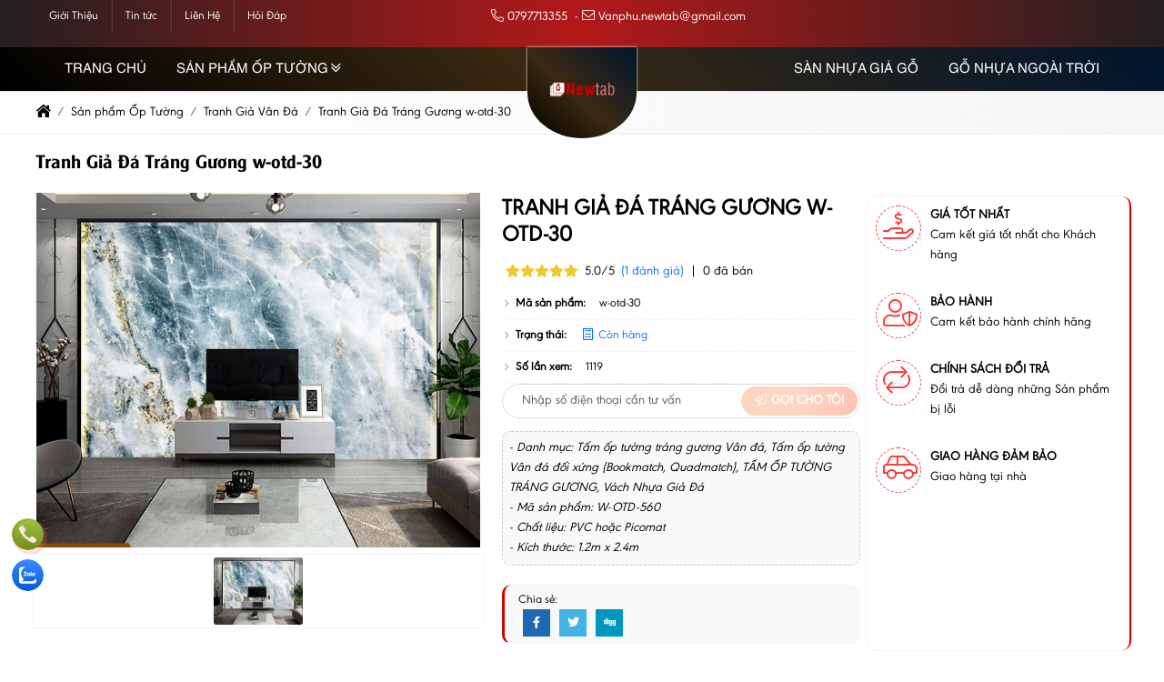

--- FILE ---
content_type: text/html; charset=UTF-8
request_url: https://tamnhuaoptuong.com/tranh-gia-da-trang-guong-w-otd-30
body_size: 69561
content:
<!DOCTYPE html><html lang="vi"><head><meta charset="UTF-8"><link rel="alternate" href="https://tamnhuaoptuong.com/tranh-gia-da-trang-guong-w-otd-30" hreflang="vi"><link rel="alternate" href="https://tamnhuaoptuong.com/tranh-gia-da-trang-guong-w-otd-30" hreflang="x-default"><title>Tranh Giả Đá Tráng Gương w-otd-30</title><link rel="canonical" href="https://tamnhuaoptuong.com/tranh-gia-da-trang-guong-w-otd-30"><meta name="viewport" content="width=device-width,minimum-scale=1,initial-scale=1"><meta name="robots" content="noindex" ><meta name="title" content="Tranh Giả Đá Tráng Gương w-otd-30" ><meta name="description" content="Tranh đá trangs gương công kỹ thuật in tranh 3D - 4D - 5D in trên mọi chất liệu, tranh pvc tráng gương, tranh gạch , tranh kính. Liện hệ để được tư vấn báo giá và hỗ trợ mẫu mã" ><meta name="keywords" content="Tranh Giả Đá Tráng Gương w-otd-30, Tranh Gia Da Trang Guong w-otd-30" ><meta name="author" content="tamnhuaoptuong.com"><meta property="og:locale" content="vi_VN"><meta property="og:type" content="product"><meta property="og:title" content="Tranh Giả Đá Tráng Gương w-otd-30"><meta property="og:description" content="Tranh đá trangs gương công kỹ thuật in tranh 3D - 4D - 5D in trên mọi chất liệu, tranh pvc tráng gương, tranh gạch , tranh kính. Liện hệ để được tư vấn báo giá và hỗ trợ mẫu mã" ><meta property="og:url" content="https://tamnhuaoptuong.com/tranh-gia-da-trang-guong-w-otd-30" ><meta property="og:site_name" content="Tên website"><link href="https://tamnhuaoptuong.com/feed/" rel="alternate" title="Dòng thông tin »" type="application/rss+xml"><link href="https://tamnhuaoptuong.com/tranh-gia-da-trang-guong-w-otd-30/feed/" rel="alternate" title="Dòng thông tin »" type="application/rss+xml"><meta property="og:image" content="https://tamnhuaoptuong.com/storage/uploads/noidung/w-otd-30-0-209.jpg" ><meta property="og:image:secure_url" content="https://tamnhuaoptuong.com/storage/uploads/noidung/w-otd-30-0-209.jpg" ><meta property="og:image:width" content="750" ><meta property="og:image:height" content="600" ><meta property="og:image:alt" content="Tranh Giả Đá Tráng Gương w-otd-30" ><meta property="og:image:type" content="image/jpeg" ><meta property="og:updated_time" content="2022-08-04T14:53:47+07:00"><meta property="article:modified_time" content="2022-08-04T14:53:47+07:00"><meta property="article:published_time" content="2021-06-14T21:21:34+07:00"><meta property="ia:markup_url" content="https://tamnhuaoptuong.com:443/tranh-gia-da-trang-guong-w-otd-30"/><meta property="ia:markup_url_dev" content="https://tamnhuaoptuong.com:443/tranh-gia-da-trang-guong-w-otd-30" ><meta property="ia:rules_url" content="https://tamnhuaoptuong.com:443/tranh-gia-da-trang-guong-w-otd-30"><meta property="ia:rules_url_dev" content="https://tamnhuaoptuong.com:443/tranh-gia-da-trang-guong-w-otd-30" ><meta http-equiv="content-language" content="" ><meta name="dc.language" content="vietnamese" ><meta name="dc.source" content="https://tamnhuaoptuong.com" ><meta name="dc.title" content="Tranh Giả Đá Tráng Gương w-otd-30" ><meta name="dc.keywords" content="Tranh Giả Đá Tráng Gương w-otd-30, Tranh Gia Da Trang Guong w-otd-30" ><meta name="dc.description" content="Tranh đá trangs gương công kỹ thuật in tranh 3D - 4D - 5D in trên mọi chất liệu, tranh pvc tráng gương, tranh gạch , tranh kính. Liện hệ để được tư vấn báo giá và hỗ trợ mẫu mã" ><meta name="fb:app_id" content="" ><meta property="fb:pages" content="" ><!-- Twitter Meta Tags --><meta name="twitter:card" content="summary_large_image"><meta name="twitter:title" content="Tranh Giả Đá Tráng Gương w-otd-30"><meta name="twitter:description" content="Tranh đá trangs gương công kỹ thuật in tranh 3D - 4D - 5D in trên mọi chất liệu, tranh pvc tráng gương, tranh gạch , tranh kính. Liện hệ để được tư vấn báo giá và hỗ trợ mẫu mã"><meta name="twitter:image" content="https://tamnhuaoptuong.com/storage/uploads/noidung/w-otd-30-0-209.jpg"><meta name=twitter:site content="@tamnhuaoptuong.com"><meta name=twitter:creator content="@"><meta name="google-site-verification" content="llig554p45fz" ><!-- Google tag (gtag.js) --><script async src="https://www.googletagmanager.com/gtag/js?id=G-2TEBRSHXH7"></script><script>window.dataLayer = window.dataLayer || [];function gtag(){dataLayer.push(arguments);}gtag('js', new Date());gtag('config', 'G-2TEBRSHXH7');</script><link rel="icon" type="image/png" sizes="32x32" href="https://tamnhuaoptuong.com/storage/uploads/config/favicon-1.png" /><link rel="apple-touch-icon" type="image/png" sizes="32x32" href="https://tamnhuaoptuong.com/storage/uploads/config/favicon-1.png" /><link rel="stylesheet" href="https://tamnhuaoptuong.com/plugins/bootstrapv5/css/bootstrap.min.css"><script>(function(w) { var loadCSS = function( href, before, media ){ var doc = w.document, ss = doc.createElement( "link" ), ref;if( before ){ ref = before; } else { var refs = ( doc.body || doc.getElementsByTagName( "head" )[ 0 ] ).childNodes; ref = refs[ refs.length - 1]; } var sheets = doc.styleSheets; ss.rel = "stylesheet"; ss.href = href; ss.media = "only x"; function ready( cb ){ if( doc.body ){ return cb(); } setTimeout(function(){ ready( cb ); }); } ready( function(){ ref.parentNode.insertBefore( ss, ( before ? ref : ref.nextSibling ) ); }); var onloadcssdefined = function( cb ){ var resolvedHref = ss.href; var i = sheets.length; while( i-- ){ if( sheets[ i ].href === resolvedHref ){ return cb(); } } setTimeout(function() { onloadcssdefined( cb ); }); };  function loadCB(){ if( ss.addEventListener ){ ss.removeEventListener( "load", loadCB ); } ss.media = media || "all"; } if( ss.addEventListener ){ ss.addEventListener( "load", loadCB);  } ss.onloadcssdefined = onloadcssdefined; onloadcssdefined( loadCB ); return ss; }; if( typeof exports !== "undefined" ){ exports.loadCSS = loadCSS; } else { w.loadCSS = loadCSS; } }( typeof global !== "undefined" ? global : this ));</script><script id="loadcss"> loadCSS("https://tamnhuaoptuong.com/resources/layout1/css/css.cache.css", document.getElementById("loadcss"));</script><noscript><link rel="stylesheet" href="https://tamnhuaoptuong.com/resources/layout1/css/css.cache.css" /></noscript><style rel="stylesheet">:root,::after,::before{--ws-bg-body:#FFFFFF;--ws-color-body:#000000;--ws-bggradient-body: unset;--ws-bg-top:#FFFFFF;--ws-color-top:#FFFFFF;--ws-bggradient-top:linear-gradient(to right, #231F20 , #B31919, #231F20) !important;--ws-bg-banner:rgba(0,0,0,0.7);--ws-color-banner:#FFFFFF;--ws-bggradient-banner: unset;--ws-bg-menu:rgba(0,0,0,0.5);--ws-color-menu:#FFFFFF;--ws-bggradient-menu:linear-gradient(43deg, #000000 0%, #392912 46%, #00152e 100%);--ws-bg-slideshow:#FFFFFF;--ws-color-slideshow:#FFFFFF;--ws-bggradient-slideshow: unset;--ws-bg-main:rgba(3,1,1,0.5);--ws-color-main:#FFFFFF;--ws-bggradient-main: unset;--ws-bg-bottom:rgba(0,0,0,0.6);--ws-color-bottom:#FFFFFF;--ws-bggradient-bottom:linear-gradient(to right, #231F20 , #B31919, #231F20) !important;--ws-bg-design:#CF0000;--ws-color-design:#FFFFFF;--ws-bggradient-design:linear-gradient(43deg, #000000 0%, #392912 46%, #00152e 100%);--ws-bg-hover:#8D0000;--ws-color-hover:#FFFFFF;--ws-bggradient-hover: unset;--ws-bg-title:#CF0000;--ws-color-title:#FFFFFF;--ws-bggradient-title: unset;--ws-bg-timeline:#FFFFFF;--ws-color-timeline:#000000;--ws-bggradient-timeline: unset;--ws-bg-boxmau1:#000000;--ws-color-boxmau1:#4472FF;--ws-bggradient-boxmau1:linear-gradient(90deg, #FC466B 0%, #3F5EFB 100%);--ws-bg-boxmau2:#000000;--ws-color-boxmau2:#FFC254;--ws-bggradient-boxmau2:linear-gradient(90deg, #00C9FF 0%, #92FE9D 100%);--ws-bg-boxmau3:#FFFFFF;--ws-color-boxmau3:#FFFFFF;--ws-bggradient-boxmau3: unset;--ws-bg-boxmau4:#FFFFFF;--ws-color-boxmau4:#FFFFFF;--ws-bggradient-boxmau4: unset;--ws-bg-boxmau5:#FFFFFF;--ws-color-boxmau5:#FFFFFF;--ws-bggradient-boxmau5: unset;--ws-bg-boxmau6:rgba(255,255,255,0.0);--ws-color-boxmau6:#FFFFFF;--ws-bggradient-boxmau6: unset;--ws-font-size-body:14px;--ws-font-size-top:13px;--ws-font-size-menu:15px;--ws-font-size-slideshow:25px;--ws-font-size-title:20px;--ws-font-size-tieudetin:14px;--ws-font-size-mota:16px;--ws-font-size-noidung:18px;--ws-mainwidth:1200px;--ws-mainwidthhome:1200px;}@font-face {font-family: 'ws-font-body';font-display: swap;src: url('https://tamnhuaoptuong.com/resources/varcss/fonts/gvmurwgeometric/gvmurwgeometric.eot');src: local('gvmurwgeometric'), url('https://tamnhuaoptuong.com/resources/varcss/fonts/gvmurwgeometric/gvmurwgeometric.woff') format('woff'), url('https://tamnhuaoptuong.com/resources/varcss/fonts/gvmurwgeometric/gvmurwgeometric.ttf') format('truetype'), url('https://tamnhuaoptuong.com/resources/varcss/fonts/gvmurwgeometric/gvmurwgeometric.svg') format('svg');}@font-face {font-family: 'ws-font-menu';font-display: swap;src: url('https://tamnhuaoptuong.com/resources/varcss/fonts/helvetica/helvetica.eot');src: local('helvetica'), url('https://tamnhuaoptuong.com/resources/varcss/fonts/helvetica/helvetica.woff') format('woff'), url('https://tamnhuaoptuong.com/resources/varcss/fonts/helvetica/helvetica.ttf') format('truetype'), url('https://tamnhuaoptuong.com/resources/varcss/fonts/helvetica/helvetica.svg') format('svg');}@font-face {font-family: 'ws-font-title';font-display: swap;src: url('https://tamnhuaoptuong.com/resources/varcss/fonts/utmalexander/utmalexander.eot');src: local('utmalexander'), url('https://tamnhuaoptuong.com/resources/varcss/fonts/utmalexander/utmalexander.woff') format('woff'), url('https://tamnhuaoptuong.com/resources/varcss/fonts/utmalexander/utmalexander.ttf') format('truetype'), url('https://tamnhuaoptuong.com/resources/varcss/fonts/utmalexander/utmalexander.svg') format('svg');}@font-face {font-family: 'ws-font-tieudetin';font-display: swap;src: url('https://tamnhuaoptuong.com/resources/varcss/fonts/vnffutura/vnffutura.eot');src: local('vnffutura'), url('https://tamnhuaoptuong.com/resources/varcss/fonts/vnffutura/vnffutura.woff') format('woff'), url('https://tamnhuaoptuong.com/resources/varcss/fonts/vnffutura/vnffutura.ttf') format('truetype'), url('https://tamnhuaoptuong.com/resources/varcss/fonts/vnffutura/vnffutura.svg') format('svg');}@font-face {font-family: 'ws-font-mota';font-display: swap;src: url('https://tamnhuaoptuong.com/resources/varcss/fonts/robotocondensed/robotocondensed.eot');src: local('robotocondensed'), url('https://tamnhuaoptuong.com/resources/varcss/fonts/robotocondensed/robotocondensed.woff') format('woff'), url('https://tamnhuaoptuong.com/resources/varcss/fonts/robotocondensed/robotocondensed.ttf') format('truetype'), url('https://tamnhuaoptuong.com/resources/varcss/fonts/robotocondensed/robotocondensed.svg') format('svg');}@font-face {font-family: 'ws-font-noidung';font-display: swap;src: url('https://tamnhuaoptuong.com/resources/varcss/fonts/gvmurwgeometric/gvmurwgeometric.eot');src: local('gvmurwgeometric'), url('https://tamnhuaoptuong.com/resources/varcss/fonts/gvmurwgeometric/gvmurwgeometric.woff') format('woff'), url('https://tamnhuaoptuong.com/resources/varcss/fonts/gvmurwgeometric/gvmurwgeometric.ttf') format('truetype'), url('https://tamnhuaoptuong.com/resources/varcss/fonts/gvmurwgeometric/gvmurwgeometric.svg') format('svg');}body {background-color:rgba(243,243,243,0.9); margin:0px; }.bgimgbanner{background-image:url("https://demo.tamnhuaoptuong.com/storage/uploads/logo/bg-banner-2419-hinh.jpg"); background-repeat: no-repeat; background-position: center bottom; background-size: cover;}.quantity-group input.form-control {border-top: 0;border-bottom: 0;}.quantity-group input.form-control:focus,.quantity-group input.form-control:hover {outline: none;box-shadow: none;}#myModal.modal .quantity-group i {margin: 0 !important;display: flex;align-items: center;}#myModal.modal .modal-dialog {display: block;}.quantity-group i {padding-left: 10px;padding-right: 10px;user-select: none;}.itemsanpham {padding: 1%;}.xemchitiet {border-radius: 20px;font-size: 12px;}.btn-datngay {background-color: var(--ws-bg-title);color: var(--ws-color-title);}.group-action {display: flex;}.cat-name-inline {display: -webkit-box;-webkit-line-clamp: 1;-webkit-box-orient: vertical;overflow: hidden;}.group-action li:first-child {border-radius: 5px 0 0 5px;}.group-action li:last-child {border-radius: 0 5px 5px 0;border-right: 0;}.itemsanpham .loop-variant {display: flex;flex-wrap: wrap;justify-content: center;align-items: center;padding: 10px;}.itemsanpham .loop-variant img {transition: 0.3s all;-webkit-transition: 0.3s all;}.itemsanpham .loop-price {padding: 10px;border-radius: 0 0 5px 5px;}.itemsanpham .loop-price strong {color: red;font-weight: bold;}.itemsanpham .loop-price del {color: #aaa;font-size: 0.85rem;margin: 0 5px;}.itemsanpham .loop-variant a {display: block;margin: 10px;width: calc((100%/4) - 20px);}.group-action li {background: #efefef;height: 45px;margin-bottom: 0 !important;width: 45px;border-radius: 0;box-shadow: none;align-items: center;display: flex;justify-content: center;transition: all .3s ease;cursor: pointer;padding: 5px;position: relative;color: #000;border: none;border-right: 1px solid #cbcbcb;}.group-action li:hover {background-color: var(--ws-bg-title);transition: all 0.3s ease 0s;}.group-action li:hover i {color: var(--ws-color-title);}.group-action li i {color: var(--ws-bg-title);font-size: 18px;}.itemsanpham .add-to-cart .fa-stacks {height: 2em;width: 2em;display: inline-block;text-align: center;line-height: 2;background-color: var(--ws-bg-title);color: var(--ws-color-title);position: relative;}.itemsanpham .add-to-cart {position: relative;height: 2em;}.itemsanpham .add-to-cart:before {content: '';position: absolute;height: 2em;width: 2.5em;border-radius: 16px;left: 0;top: 0px;bottom: 0px;transition: all 400ms ease;}.itemsanpham .add-to-cart:hover:before {width: 100%;background: var(--ws-bg-title);color: var(--ws-color-title);}.itemsanpham .add-to-cart .add-to-cart-name {position: relative;}.itemsanpham .add-to-cart:hover .add-to-cart-name {color: var(--ws-color-title);}.itemsanphamBox {background: #fff;color: #000;border-radius: 1rem;-webkit-box-shadow: rgba(60, 64, 67, 0.1) 0px 1px 2px 0px, rgba(60, 64, 67, 0.15) 0px 2px 6px 2px;box-shadow: rgba(60, 64, 67, 0.1) 0px 1px 2px 0px, rgba(60, 64, 67, 0.15) 0px 2px 6px 2px;-webkit-transition: .3s;-moz-transition: .3s;-o-transition: .3s;transition: .3s;position: relative;overflow: hidden;}.owl-carousel .itemsanpham {width: 100%;}.ws-list .itemsanpham {width: 100%;margin: 0px;}.itemsanpham .group-action {border-radius: 5px;display: flex;justify-content: center;bottom: -10px;left: 0;opacity: 0;position: absolute;transform: translateY(150%);transition: all .5s ease;width: 100%;}.itemsanpham:hover .group-action {bottom: 1rem;opacity: 1;transform: translateZ(0);}.itemsanpham:hover .itemsanphamBox {-webkit-box-shadow: 0 2px 12px 0 rgba(0, 0, 0, 0.3);box-shadow: 0 2px 12px 0 rgba(0, 0, 0, 0.3);z-index: 1;}.itemsanpham .content-group {padding: 8px;}.itemsanpham .image {position: relative;width: 100%;overflow: hidden;display: flex;padding: 3px;}.itemsanpham:hover .image img {transform: translateY(-10px);-webkit-transform: translateY(-10px);}.itemsanpham .image img {width: 100%;height: auto !important;transition: 0.3s all !important;-webkit-transition: 0.3s all !important;}.itemsanpham .name {text-align: left;font-family: 'ws-font-tieudetin', 'ws-font-body', Arial, Helvetica, sans-serif;}.itemsanpham .name a {line-height: 20px;font-weight: bold;font-size: var(--ws-font-size-tieudetin);}.itemsanpham .gia {color: red;font-weight: bold;}.itemsanpham .giagoc {text-decoration: line-through;color: #999;}.position-bottom-left {text-align: left;width: 100%;flex-wrap: wrap;display: flex;font-size: 13px;}.trangthaisanpham {padding: 6px 2px;margin-top: 3px;display: block;font-size: 13px;font-weight: bold;}.trangthaisanpham.conhang {color: rgb(10, 60, 152);}.trangthaisanpham.hethang {color: rgb(165, 0, 0);}.badge-group {position: absolute;top: 5px;right: 5px;z-index: 99;}.badge-group .badge {margin-right: 3px;transform: scale(1);transition: all .6s;}.badge-group .badge:hover {transform: scale(1.05);transition: all .6s;}.itemsanpham .percent {bottom: 20%;z-index: 99;border-radius: 20px 20px 0px;}.btn-themvaogiohang {border: none;box-shadow: none;outline: none;border-radius: 0;padding: 10px 5px;display: inline-block;font-size: 1rem;line-height: 1;background: rgb(250, 115, 35);background: linear-gradient(90deg, rgba(250, 115, 35, 1) 0%, rgba(255, 119, 62, 1) 47%, rgba(248, 56, 0, 1) 100%);}.group_chonphienban .ulchonnhom {display: block !important;}.btn-addtocart {font-weight: bold;background-color: var(--default);}.btn-chatzalo {background-color: #0084ff;}.btn-call {background-color: #f88e20;}.yeucaugoilai .input-group {border: 1px solid #dfdfdf;border-radius: 30px;}.yeucaugoilai .form-control {border: none;margin: 0px 10px;background-color: transparent;}.yeucaugoilai .btn-goilai {padding: 5px 15px !important;border-radius: 20px;}.cart-button-group button,.cart-button-group a {color: #FFF;border: none;transition: all 0.3s;}.cart-button-group button:hover,.cart-button-group a:hover {background-color: var(--ws-bg-hover);color: var(--ws-color-hover);background-image: var(--ws-bggradient-hover);transition: all 0.2s;}.btn-muangayv2 {text-decoration: none !important;background: #f59000;background: -webkit-gradient(linear, 0% 0%, 0% 100%, from(#f59000), to(#fd6e1d));background: -webkit-linear-gradient(top, #fd6e1d, #f59000);background: -moz-linear-gradient(top, #fd6e1d, #f59000);background: -ms-linear-gradient(top, #fd6e1d, #f59000);background: -o-linear-gradient(top, #fd6e1d, #f59000);color: #fff;}.group_chonphienban {box-shadow: 0px 0px 2px #a9b6d9;}.ulchonnhom {width: 100%;background-color: #e7e7e76b;}.ulchonnhom li {width: 100%;text-align: left;padding: 8px 10px;position: relative;}.ulchonnhom li:first-child {background-color: #ececec;}.ulchonnhom li.active {padding-left: 30px;border: 1px solid #F00;border-radius: 0px;}.ulchonnhom li.active:before {content: "";width: 10px;background-color: #F00;clip-path: polygon(0% 0%, 75% 0%, 100% 50%, 75% 100%, 0% 100%);height: 103%;position: absolute;top: -1px;left: 0;}.sticky-top-padding {top: 50px;z-index: 1000;}.sanpham_group .sanpham_img {padding-top: 10px;border-radius: 8px;}.sanpham_img_col_listimg {background-color: #FFF;margin-bottom: 10px;border-radius: 5px;}.sanpham_img_col_listimg {background-color: #FFF;margin-bottom: 10px;border-radius: 5px;}ul.ul_product_listimg {display: flex;}ul.ul_product_listimg li {margin: 1.5%;box-shadow: 0px 0px 2px #dfdfdf;padding: 3px;text-align: center;height: 80px;overflow: hidden;}ul.ul_product_listimg li img {height: 100%;max-width: 100%;width: auto;border-radius: 3px;}ul.ul_product_listimg li.livideo {background-color: #eeeeee64;padding-top: 15px;font-size: 12px;font-weight: bold;}ul.ul_product_listimg li.liimg {background-color: #dcf1ff49;padding-top: 15px;font-size: 12px;font-weight: bold;}ul.ul_product_listimg li i {font-size: 35px;opacity: 0.7;}ul.ul_product_listimg li:hover i {opacity: 1;}ul.ul_product_listimg li.livideo i {color: #d91515;opacity: 0.7;}ul.listdanhmuc {width: 100%;font-family: 'ws-font-title', 'ws-font-body', Arial, Helvetica, sans-serif;border: 1px dashed #dedede;background-color: #ededed77;border-radius: 6px;margin-bottom: 15px;margin-left: 0px;}ul.listdanhmuc li {float: left;width: 23%;margin: 1%;}.item_option li {float: left;margin: 3px;}.afullimg {width: 40px;height: 40px;background-color: #FFF;border-radius: 50%;text-align: center;position: absolute;right: 10px;top: 10px;opacity: 0;}.sanpham_img_col_imgfull .owl-carousel:hover .afullimg {opacity: 1;}.afullimg i {font-size: 24px;color: #474747;margin-top: 8px;}.col_sl {width: 30%;}.quantity-group input.form-control {border-top: 0;border-bottom: 0;text-align: center;}.quantity-group input.form-control:focus,.quantity-group input.form-control:hover {outline: none;box-shadow: none;}.quantity-group i {padding-left: 10px;padding-right: 10px;user-select: none;}.col_datngay button {border-radius: 25px;padding: 10px 15px;font-weight: bold;}.row_chitiet .giagoc {text-decoration: line-through;font-weight: bold;font-style: italic;}.thumblist img {display: block;width: 70px;}.img-large {position: relative;}.img-large .zoomWrapper img {max-height: 100%;}.img-large .zoomWrapper {max-height: 100%;overflow: hidden;}.owl-thumblist .owl-item a {display: block;}.row_chitiet {display: -webkit-box;display: -ms-flexbox;display: flex;-webkit-box-align: center;-ms-flex-align: center;align-items: center;padding-left: 15px;border-bottom: 1px dashed #e0e0e06c;font-size: 13px;position: relative;}.row_chitiet:before {content: "\f105";font-family: 'Font Awesome 5 Pro';position: absolute;text-align: center;font-size: 12px;left: 3px;color: #57575780;}.row_chitiet .ct_label {-webkit-box-flex: 0;-ms-flex: 0 0 auto;flex: 0 0 auto;width: auto;max-width: 100%;padding-right: 15px;font-weight: bold;}.row_chitiet .ct_noidung {-ms-flex-preferred-size: 0;flex-basis: 0;-webkit-box-flex: 1;-ms-flex-positive: 1;flex-grow: 1;max-width: 100%;}.product_mota {border: 1px dashed #c9c9c9;background-color: #ebebeb4c;border-radius: 10px;font-size: 14px;font-style: italic;padding: 10px;margin-top: 10px;}.product-camketsanpham {border-right: 2px solid var(--ws-bg-title);box-shadow: 0px 0px 2px #dfdfdf;border-radius: 10px;padding: 10px;}.product-camketsanpham>ul li {margin-bottom: 30px;}.product-camketsanpham>ul li i.fal {font-size: 30px;width: 50px;height: 50px;border: 1px dashed #F00;border-radius: 50%;padding: 7px;float: left;margin-right: 10px;color: #F00;transition: all 0.3s ease 0s;opacity: .8;}.product-camketsanpham>ul li:hover i.fal {transform: rotate(360deg);box-shadow: 0px 0px 2px #dfdfdf;border-style: solid;opacity: 1;}.title_thongsokythuat {background-color: var(--ws-bg-title);width: 100%;padding: 10px 15px;font-size: 15px;color: var(--ws-color-title);text-transform: uppercase;}.thongsokythuat_content {padding: 15px;box-shadow: 0px 0px 2px #dfdfdf;}.thongsokythuat_content table {border: none;}.thongsokythuat_content table tr td {border: none !important;border-bottom: 1px dashed #dfdfdf !important;padding: 5px 2px;}.tab-sanpham .nav-pills {border-bottom: 2px solid var(--ws-bg-hover);}.tab-sanpham .nav-fill>.nav-link,.tab-sanpham .nav-fill .nav-item {flex: unset;border-radius: 0;text-transform: uppercase;font-size: 14px;font-weight: bold;background-color: #dfdfdf;padding: 12.5px 10px;}.tab-sanpham .nav-pills .nav-link.active {background-color: var(--ws-bg-title);color: var(--ws-color-title);}.tab-sanpham .tab-content {border: 1px solid #dfdfdf57;}.tab-sanpham #comment {background-color: #e1e1e130;box-shadow: 0px 0px 2px #dedede;margin-top: 30px;}.detail-group-content {padding: 15px 10px;}@media(max-width:480px) {ul.listdanhmuc li {width: 31%;}.tab-sanpham .nav-fill>.nav-link,.tab-sanpham .nav-fill .nav-item {width: 50%;padding: 8px 8px;}}@media(max-width:415px) {.col_themgiohang {display: none;}.btn-cart-group .col_sl.col-auto {width: 150px;}ul.listdanhmuc li {width: 48%;}.tab-sanpham .nav-fill>.nav-link,.tab-sanpham .nav-fill .nav-item {width: 100%;padding: 8px 8px;}}@media(max-width:361px) {ul.listdanhmuc li {width: 98%;}ul.listdanhmuc {max-height: 200px;overflow: auto;}}.cat-timeline {position: relative;background-position: left top;background-size: 100% auto;background-repeat: no-repeat;display: block;width: 100%;color: #FFF;margin-bottom: 20px;}.cat-timeline2 {width: 100%;height: 100%;background-color: rgba(0, 109, 0, 0.34);padding: 65px 0 10px 0;}.cat-timeline-content {display: block;}.cat-timeline-content a {cursor: pointer;color: #FFF;}.cat-timeline-content #breadcrumbs>ul>li:first-child:before {padding-right: 0;}.cat-timeline-content #breadcrumbs li:first-child {padding-left: 0;}.cat-timeline-content .product-title-big {color: #FFF;}@media (max-width: 768px) {.cat-timeline2 {padding-top: 35px;}.cat-timeline {background-size: cover;}}ul.tags {margin-top: 20px;}ul.tags li {float: left;margin-top: 10px;list-style: none;}ul.tags li a {padding: 3px 3px;color: #434343;text-transform: none;transition: all 0.7s ease;display: inline-block;font-size: 13px;border-radius: 5px;background-color: #dcdcdc;margin-right: 10px;transition: all ease 0.7s;-webkit-transition: all 0.7s ease;}ul.tags li a:hover {background-color: var(--ws-bg-main);color: #FFF;}ul.tags li.tags_label {font-weight: bold;padding: 3px 0;padding-right: 5px;margin-top: 10px;}ul.tags li.tags_label i {margin-right: 5px;}.dangkyform{margin-top:30px;}.dangkyform .panel-heading{background-color:#fff;border:none;}.dangkyform .panel-body{padding:0;}.dangkyform .panel-heading label p{font-family: "UTMHelve_Bold";color: var(--ws-bg-title);font-size: 23px;}.dangkyform .box-lienhe form{background-color:#eeeeee;}.dangkyform .box-lienhe .tieude{display:inline-block;width:100%;padding:7px 7px;font-size:14px;font-weight: bold;background:linear-gradient(#f8f8f8, #ddd);text-align:left;color:#00609a;text-transform: uppercase;}.dangkyform .box-lienhe .form-group{display:flex;padding:8px 0;border-bottom: 1px solid #e2e1e1;border-top: 1px solid #fdfafa;margin-bottom:0;}.dangkyform .box-lienhe .input-group{display:inline-block;width:100%;}.dangkyform .box-lienhe .input-group-addon{border:none;font-weight: bold;font-size:14px;color:black;width:21%;text-align:left;float:left;padding:10px 12px;}.dangkyform .box-lienhe .form-control{width:75%;}.dangkyform .box-lienhe .tencheckbox{font-size: 13px;font-weight: 700;color: var(--ws-bg-title);font-style: italic;}.nhomcheckbox{width:15%;display:inline-block;}.noidungnhangui p{font-size: 14px;padding: 10px 12px;margin: 0;}.noidungnhangui ul li{background-size: 16px 16px!important;padding-left: 22px;background: url("{$root_path}uploads/images/accepicon.png") no-repeat 0 4px;margin-left: 5px;font-size: 13px;font-style: italic;font-weight: 700;color: #0060af;}@media(max-width: 1024px){.dangkyform .box-lienhe .input-group-addon{width:25%;}}@media(max-width: 768px){.dangkyform .box-lienhe .input-group-addon{width:100%;}.dangkyform .box-lienhe .form-control{width:90%;}.nhomcheckbox{width:24%;}.dangkyform .box-lienhe .input-group{padding-left:10px;}}@media(max-width: 480px){.dangkyform .box-lienhe .form-control{width:95%;}.nhomcheckbox{width:49%;}}@media(max-width: 320px){.nhomcheckbox{width:100%;}}@media (max-width: 1190px) {.titlebase>a::before,.titlebase>a::after {display: none;}.ws-container,.ws-paddingmobile {padding-left: 10px;padding-right: 10px;}body {background-size: 100% !important;}}@media (max-width: 1024px) {.price-request .tool-tip,.price-request:hover .tool-tip {display: none;}.top-info li {padding-left: 0;padding-right: 0;}.catpItem .ws-container {width: 100%;}.ws-container {padding-left: 10px;padding-right: 10px;}#col1 {display: none;}}@media (max-width: 768px) {.menu_text_logo {text-align: left;}.clickToCall i {display: block;font-size: 25px;line-height: 1.8;color: #FFF;}.clickToCall {cursor: pointer;position: fixed;top: 50%;right: 10px;background-color: red;width: 50px;height: 50px;border: .3em solid yellow;border-radius: 50%;text-align: center;z-index: 99;-webkit-animation: buglua 2200ms forwards infinite cubic-bezier(0.165, 0.84, 0.44, 1);-moz-animation: buglua 2200ms forwards infinite cubic-bezier(0.165, 0.84, 0.44, 1);-ms-animation: buglua 2200ms forwards infinite cubic-bezier(0.165, 0.84, 0.44, 1);-o-animation: buglua 2200ms forwards infinite cubic-bezier(0.165, 0.84, 0.44, 1);animation: buglua 2200ms forwards infinite cubic-bezier(0.165, 0.84, 0.44, 1);-webkit-transition: background-color 0.3s ease;-moz-transition: background-color 0.3s ease;-ms-transition: background-color 0.3s ease;-o-transition: background-color 0.3s ease;transition: background-color 0.3s ease;}.clickToCall::after {background-color: yellow;content: "";position: absolute;left: 0px;top: 0px;width: 100%;height: 100%;border-radius: 50%;-webkit-animation: bugluas 2200ms forwards infinite cubic-bezier(0.215, 0.61, 0.355, 1);-moz-animation: bugluas 2200ms forwards infinite cubic-bezier(0.215, 0.61, 0.355, 1);-ms-animation: bugluas 2200ms forwards infinite cubic-bezier(0.215, 0.61, 0.355, 1);-o-animation: bugluas 2200ms forwards infinite cubic-bezier(0.215, 0.61, 0.355, 1);animation: bugluas 2200ms forwards infinite cubic-bezier(0.215, 0.61, 0.355, 1);}@-webkit-keyframes buglua {0% {transform: scale(1);}10% {transform: scale(0.96);}20% {transform: scale(1.04);}52%,100% {transform: scale(1);}}@-o-keyframes buglua {0% {transform: scale(1);}10% {transform: scale(0.96);}20% {transform: scale(1.04);}52%,100% {transform: scale(1);}}@-moz-keyframes buglua {0% {transform: scale(1);}10% {transform: scale(0.96);}20% {transform: scale(1.04);}52%,100% {transform: scale(1);}}@keyframes buglua {0% {transform: scale(1);}10% {transform: scale(0.96);}20% {transform: scale(1.04);}52%,100% {transform: scale(1);}}@-webkit-keyframes bugluas {0% {transform: scaleX(1) scaleY(1);opacity: 0;}10% {transform: scaleX(1) scaleY(1);opacity: .7;}30%,99% {transform: scaleX(1.5) scaleY(1.5);opacity: 0;}100% {transform: scaleX(1) scaleY(1);opacity: 0;}}@-o-keyframes bugluas {0% {transform: scaleX(1) scaleY(1);opacity: 0;}10% {transform: scaleX(1) scaleY(1);opacity: .7;}30%,99% {transform: scaleX(1.5) scaleY(1.5);opacity: 0;}100% {transform: scaleX(1) scaleY(1);opacity: 0;}}@-moz-keyframes bugluas {0% {transform: scaleX(1) scaleY(1);opacity: 0;}10% {transform: scaleX(1) scaleY(1);opacity: .7;}30%,99% {transform: scaleX(1.5) scaleY(1.5);opacity: 0;}100% {transform: scaleX(1) scaleY(1);opacity: 0;}}@keyframes bugluas {0% {transform: scaleX(1) scaleY(1);opacity: 0;}10% {transform: scaleX(1) scaleY(1);opacity: .7;}30%,99% {transform: scaleX(1.5) scaleY(1.5);opacity: 0;}100% {transform: scaleX(1) scaleY(1);opacity: 0;}}#cs-slider img {max-width: 100%;display: block;height: auto;}.sanphamRun .owl-nav .owl-prev {left: 0;}.sanphamRun .owl-nav .owl-next {right: 0;}.searchCart {max-width: 50%;}.home .banner-wrap {position: relative;height: auto;}.itemsp {display: inline-block;padding: 0 5px;}.itemsp.ten {width: 55%;margin-top: auto;}.itemsp i {color: #000;padding: 3px;}.itemsp i,.itemsp img {max-width: 50px;background-color: #FFF;border: 2px solid #FFF;-webkit-border-radius: 50%;-moz-border-radius: 50%;-ms-border-radius: 50%;-o-border-radius: 50%;border-radius: 50%;}.cat1Btn,.catChild {visibility: visible;opacity: 1;}.catTitle a {font-size: 20px;}p {margin: 0;}.support-fix {z-index: 9999;}.catnew-content>ul {-webkit-column-count: 2;-moz-column-count: 2;column-count: 2;}.prod-hinh {max-width: 270px;margin-left: auto;margin-right: auto;}.btn- i {display: none;}.logo-mobi {float: left;padding: 5px 15px;}#top-wrapper,.top-item,.top-item {display: none;}.top-info {display: block;}.lienhe-top {margin-top: 8px;}.phone-mobile a {color: #FFF;}.phone-mobile {float: left;color: #FFF;font-size: 14px;display: block;text-align: center;padding: 0 10px;line-height: 34px;}#wapper_wapper {overflow: hidden;}#colcontent {float: none;width: 100%;}.danhmucmobile.danhmuccol>ul>li ul {max-height: 0;overflow: hidden;-webkit-transition: all 400ms;-moz-transition: all 400ms;-ms-transition: all 400ms;-o-transition: all 400ms;transition: all 400ms;}.danhmucmobile.danhmuccol>ul>li ul.opened {max-height: 600px;-webkit-transition: all 400ms;-moz-transition: all 400ms;-ms-transition: all 400ms;-o-transition: all 400ms;transition: all 400ms;}.danhmucmobile.danhmuccol .has-child a {display: inline-block;}.danhmucmobile.danhmuccol .has-child>i.fa {cursor: pointer;padding: 3.5px 8px;float: right;background-color: rgba(0, 0, 0, .04);z-index: 999999;margin-right: 10px;}.danhmucmobile ul.opened {background-color: #f3f3f3;}.danhmucmobile .opened .opened>li>a {padding-left: 30px;}.danhmucmobile .opened .opened .opened>li>a:before {content: "";}.danhmucmobile>ul>li {background-color: #FBFBFB;}.danhmuccol.danhmucmobile li:not(:last-child) {border-bottom: none;}.danhmucmobile li>a:before {content: "\f105";font-family: FontAwesome;padding-right: 8px;}.danhmucmobile li>a {padding-top: 5px;padding-bottom: 5px;}#wrap_noidung {-webkit-transition: transform 200ms linear;-moz-transition: transform 200ms linear;-ms-transition: transform 200ms linear;-o-transition: transform 200ms linear;transition: transform 200ms linear;}#wrap_noidung.pullRight {-webkit-transform: translateX(270px);-moz-transform: translateX(270px);-ms-transform: translateX(270px);-o-transform: translateX(270px);transform: translateX(270px);}#load-colleft {position: fixed;height: 100%;width: 100%;background-color: rgba(0, 0, 0, 0.3);left: 0;top: 0;z-index: 99996;cursor: pointer;display: none;}#content-colleft {position: fixed;top: 0;left: 0;overflow-y: auto;overflow-x: hidden;height: 100%;width: 270px;background-color: #FFF;z-index: 99999;-webkit-transition: transform 200ms linear;-moz-transition: transform 200ms linear;-ms-transition: transform 200ms linear;-o-transition: transform 200ms linear;transition: transform 200ms linear;-webkit-transform: translateX(-280px);-moz-transform: translateX(-280px);-ms-transform: translateX(-280px);-o-transform: translateX(-280px);transform: translateX(-280px);}#content-colleft._maximize {-webkit-transform: translateX(0%);-moz-transform: translateX(0%);-ms-transform: translateX(0%);-o-transform: translateX(0%);transform: translateX(0%);}.content_cotmobile {background-color: #FFF;}.content_cotmobile:before,.content_cotmobile:after {content: " ";display: table;}.content_cotmobile:after {clear: both;}.content_cotmobile .group_tin {width: 100%;}.content_cotmobile .danhmuccol>li>a {text-transform: uppercase;}.content_cotmobile .danhmuccol li ul {display: block;margin-left: 0;position: static;}.slide-col1,.slide-col2 {width: 100%;}.slide-col1 {padding: 50px 10px;}.slide-col1 table {float: none;margin: auto;}}@media (max-width: 640px) {.owl-new .owl-nav,.owl-cathome .owl-nav {top: 50%;background-color: transparent;width: 100%;}.owl-new .owl-nav [class^="owl-"],.owl-cathome .owl-nav [class^="owl-"] {background-color: var(--ws-bg-main)}.owl-new .owl-nav [class^="owl-"] i.fa,.owl-cathome .owl-nav [class^="owl-"] i.fa {color: #FFF;}.owl-cathome .owl-prev,.owl-new .owl-prev {float: left;}.owl-cathome .owl-next,.owl-new .owl-next {float: right;}.bannerBox,.prodBox,.boxProdItem {float: none;width: 100%;}.bannerBox img {display: table;margin-left: auto;margin-right: auto;}.intronew-item.intro,.intronew-item.new,.intronew-item {width: 100%;float: none;padding-left: 0;padding-right: 0;}.intronew-item.intro {margin-bottom: 20px;}.pagination>li>a,.pagination>li>span {min-height: 7mm;font-size: 14px;line-height: 21px;display: block;}.title_row_label {display: block;}.owl_home .owl-nav {top: -20px;}.row_content .title_row a {min-height: 7mm;font-size: 20px;line-height: 30.0px;padding: 15px 0 8px 0;}.owl_home .owl-nav .owl-prev {margin-right: 15px;}.owl_home .owl-nav .owl-next {margin-left: 15px;}.groupgia:before,.groupgia:after {content: "";display: table;}.groupgia:after {clear: both;}.pagination>li {display: inline-block;}.cp-content {display: block;width: 100%;}.cp-item.cat,.cp-item.prod,.cp-item {width: 100%;float: none;}.bnqc-item {display: none;}}@media (max-width: 480px) {.searchCart {display: none;}.cat-timeline-content .product-title-big {font-size: 18px;line-height: 1.5;}.slogan-content,.slogan-content p {line-height: 1.5;font-size: 16px;}.phone-mobile {left: 40%;}.catItem {width: 100%;float: none;height: auto;}.boxA .line3,.boxA .line4,.boxA .line5 {display: none;}.cat-timeline {-webkit-background-size: cover;background-size: cover;}.bottom-content {text-align: center;}.bottom-item:not(:last-child) {margin-bottom: 20px;}.bottom-content,.catnew-content>ul {-webkit-column-count: 1;-moz-column-count: 1;-o-column-count: 1;column-count: 1;}.cat1-img a,.cat1-img {height: auto;}.videowhy-item.video {margin-right: 0;}.videowhy-item.why {margin-left: 0;}.videowhy-item {float: none;width: 100%;display: block;margin: 0 0 20px 0;}.prod-item {margin-bottom: 55px;}.form-price {position: fixed;bottom: 0;left: 0;right: 0;margin-left: auto;margin-right: auto;width: 90%;}.prod-btn .btn- {margin-left: 15px;margin-right: 15px;}.prod-btn .btn- i {display: inline-block;}.giohangbtn {display: none;}.icon_view,.icon_cart {display: none;}.design_content>div {width: 100%;text-align: center;display: block;}.service table {width: 98% !important;margin: 1%;}.lydochonchungtoi li {width: 100%;}.gallery-item {width: 98% !important;margin: 1%}.gallery-item .image {height: 300px;}}@media (max-width: 375px) {.prod-item:not(: last-of-type) {margin-bottom: 65px;}.prod-btn .btn- i.fa,.prod-btn .btn- a {display: inline-block;text-align: left;}.new-content li .img {float: none;max-width: 100%;margin: 0 auto 15px auto;display: table;}.new-content li .name {text-align: center;}.titlebase .xemtatca {display: none;}.form-left {width: 100%;}.form-right {display: none;}}@media (max-width: 360px) {.titlebase {text-align: center;}.newItem a,.lienhe-top {display: none;}.search .btn {-webkit-border-radius: 0;-moz-border-radius: 0;-ms-border-radius: 0;-o-border-radius: 0;border-radius: 0;}.owlshownav .owl-nav {display: none;}.bottom-full {margin: 0;padding: 0;}.bottom-content {padding: 20px 0;}}@media (max-width: 320px) {.titlebase>a {padding: 10px 3px;}.prod-btn .btn- i.fa {display: none;}.prod-btn .btn- a {font-size: 12px;}.cat1-des ul {-webkit-column-count: 1;-moz-column-count: 1;-o-column-count: 1;column-count: 1;}.prod-item {float: none;width: 100%;}}:root {--max-width: var(--ws-mainwidth);--ff-main: 'Roboto', sans-serif;--fz-menu: 18px;--fz-heading: 18px;--fz-body: 16px;--yellow: rgb(255, 255, 0);--color-star: #f1c734;--xanh-demo: #00d1f9;--bg-menu-mobile: #1c2f7f;--color-menu-mobile: #FFFFFF;}* {scroll-behavior: smooth;}html,body,div,span,applet,object,iframe,pre,a,abbr,acronym,address,big,cite,code,del,dfn,img,ins,kbd,q,s,samp,small,strike,tt,var,b,u,dl,dt,dd,ol,ul,li,fieldset,form,legend,caption,tbody,tfoot,article,aside,canvas,details,embed,figure,figcaption,footer,header,hgroup,menu,nav,output,section,summary,time,mark,audio,video {margin: 0;padding: 0;border: 0;vertical-align: baseline;color: inherit;}article,aside,details,figcaption,figure,footer,header,hgroup,menu,nav,section {display: block;}h1,h2,h3,h4,h5 {font-weight: normal;font-family: unset;}.select-none {user-select: none;}.text-yellow {color: var(--yellow);}.text-star {color: var(--color-star);}.fz-heading {font-size: var(--fz-heading);}.fz-body {font-size: var(--fz-body);}.text-top {color: var(--ws-bg-top);}.text-menu {color: var(--ws-bg-menu);}.text-main {color: var(--ws-bg-main);}.text-bottom {color: var(--ws-bg-bottom);}.text-design {color: var(--ws-bg-design);}.text-title {color: var(--ws-bg-title);}.text-hover {color: var(--ws-bg-hover);}.bg-top {background-color: var(--ws-bg-top);}.bg-menu {background-color: var(--ws-bg-menu);}.bg-main {background-color: var(--ws-bg-main);}.bg-bottom {background-color: var(--ws-bg-bottom);}.bg-design {background-color: var(--ws-bg-design);}.bg-title {background-color: var(--ws-bg-title);}.bg-hover {background-color: var(--ws-bg-hover);}.cotcontent_2cot,.cotcontent_3cot {padding: 0px 15px;}.clearfix:before,.clearfix:after {display: table;content: " ";-webkit-box-sizing: border-box;box-sizing: border-box;}.clearfix:after {clear: both;}body {font-family: "ws-font-body", Arial, Helvetica, sans-serif;color: var(--ws-color-body);background-color: var(--ws-bg-body);background-image: var(--ws-bggradient-body);font-size: var(--ws-font-size-body);line-height: 1.6;font-weight: 400;background-size: 100%;}body .iframe iframe {max-width: 100%;height: 100%;}ol,ul,li {list-style: none;}blockquote,q {quotes: none;}blockquote:before,blockquote:after,q:before,q:after {content: '';content: none;}table {border-collapse: collapse;border-spacing: 0;}a {text-decoration: none;}a:hover {cursor: pointer;}a:hover,a:focus,a:visited {text-decoration: none;}img {border: none;}img.lazy {opacity: 0;}img:not(.initial) {transition: opacity 0.3s;}img.lz-loaded,img.initial,img.loaded,img.error {opacity: 1;}img:not([src]) {visibility: hidden;}@-moz-document url-prefix() {img:-moz-loading {visibility: hidden;}}input {line-height: normal;}button,input,optgroup,select,textarea {color: inherit;font: inherit;margin: 0;}.font-title {font-family: 'ws-font-title', sans-serif;}.font-title-tin {font-family: unset;}.fixed {position: fixed;top: 0;opacity: 1;}.viewed-container {bottom: 10px;right: 0;z-index: 9999;}.viewed-container>a {width: 40px;height: 40px;}.viewed-data {right: 100%;top: -300px;min-width: 320px;}.viewed-item:hover i.fa-trash {color: #F00 !important;}.viewed-content {max-height: 500px;overflow-y: auto;}.viewed-data img {width: 90px;}.viewed-data .name {font-size: 14px;}[role='button'] {cursor: pointer;}.bg-top {background-color: var(--ws-bg-top) !important;}.bg-menu {background-color: var(--ws-bg-menu) !important;}.bg-main {background-color: var(--ws-bg-main) !important;}.bg-bottom {background-color: var(--ws-bg-bottom) !important;}.bg-design {background-color: var(--ws-bg-design) !important;}.bg-title {background-color: var(--ws-bg-title) !important;}.bg-hover {background-color: var(--ws-bg-hover) !important;}.color-top {color: var(--ws-color-top) !important;}.color-menu {color: var(--ws-color-menu) !important;}.color-main {color: var(--ws-color-main) !important;}.color-bottom {color: var(--ws-color-bottom) !important;}.color-design {color: var(--ws-color-design) !important;}.color-title {color: var(--ws-color-title) !important;}.color-hover {color: var(--ws-color-hover) !important;}.custom-checkbox-md.custom-checkbox.rounded-0 .custom-control-label::before,.custom-checkbox-xl.custom-checkbox.rounded-0 .custom-control-label::before {border-radius: 0;}.custom-checkbox-md.custom-checkbox .custom-control-label::before,.custom-checkbox-md.custom-checkbox .custom-control-label::after {width: 1.5rem;height: 1.5rem;}.custom-checkbox-xl.custom-checkbox .custom-control-label::before,.custom-checkbox-xl.custom-checkbox .custom-control-label::after {width: 2rem;height: 2rem;}.offcanvas {z-index: 9999;}.fixedtoc>ul {display: none;}.toc {background-color: #f9f9f9;color: #1e1e1e;font-size: 15px;}.toc>ul {margin-left: 0px !important;}.toc>ul li {font-weight: normal;padding-left: 0px !important;margin-left: 8px !important;}.toc>ul>li>a {font-weight: bold;}.toc li ul {padding-left: 0.5rem;}.toc li {list-style: initial;margin-left: 20px;}.noidungchitiet .toc ul li {list-style: none !important;}.noidungchitiet .toc a {color: rgb(33, 33, 33);}.wappersetwidth .ws-container {padding-left: 15px;padding-right: 15px;}.ws-container {width: 100%;position: relative;max-width: var(--ws-mainwidth);margin-left: auto;margin-right: auto;}.home .ws-container {max-width: var(--ws-mainwidthhome);}#loadDataAjaxPage #idloadpage {display: none;}[role="button"] {cursor: pointer !important;}.nothome .main-wrap {padding-top: 15px;}.main-wrap .cotb {flex: 0 0 333px;}.cotb img,.cotb table,.cotb object,.cotb iframe {max-width: 100% !important;}.main-wrap .cotb_2cot,.main-wrap .cota_2cot {flex: 0 0 290px;}.main-wrap .cotb_3cot,.main-wrap .cota_3cot {flex: 0 0 260px;}#sidebar:empty {display: none !important;}.login-box {position: relative;border-radius: 0;z-index: 9999;}#chitiet img,.noidungchitiet img,.noidungchitiet table,.noidungchitiet p {max-width: 98%;height: auto;}.noidungchitiet a {color: #2439f5;}.noidungchitiet a:hover {color: #F00;}.noidungchitiet .mota {font-size: var(--ws-font-size-mota);line-height: 25px;}.noidungchitiet .noidung {font-size: var(--ws-font-size-noidung);line-height: 25px;}.noidungchitiet h1,.noidungchitiet h2,.noidungchitiet h3,.noidungchitiet h4,.noidungchitiet h5,.noidungchitiet h6 {font-family: 'ws-font-body', 'ws-font-body', Arial, Helvetica, sans-serif;}.noidungchitiet h2 {font-size: 20px;font-weight: bold;line-height: 1.3;margin: 12px 4px;color: #ff5c25;}.noidungchitiet h2 a {color: #ff5c25;}.noidungchitiet h2 span.fa {font-size: 20px;}.noidungchitiet h3 span.fa {font-size: 18px;}.noidungchitiet h4 span.fa {font-size: 17px;}.noidungchitiet h3 {font-size: 18px;font-weight: bold;line-height: 1.3;margin: 10px 2px;}.noidungchitiet h4 {font-size: 16px;line-height: 1.3;}.noidungchitiet h5,.noidungchitiet h6 {font-size: 16px;line-height: 1.3;}.noidungchitiet iframe,.noidungchitiet object {max-width: 100% !important;}.noidungchitiet table {margin: auto;border: 1px solid #6d6d6d;}.noidungchitiet table tr:first-child {background-color: #dfdfdf;}.noidungchitiet table td {border: 1px dashed rgb(171, 171, 171);vertical-align: middle;padding: 8px 5px;}.noidungchitiet table td p {text-indent: 0;}.noidungchitiet {font-size: var(--ws-font-size-noidung);}.noidungchitiet p {text-align: left;margin: 4px 0px;line-height: 30px;}.noidungchitiet ul {list-style: disc;margin: 10px 0px 10px 5px;}.noidungchitiet ul li {list-style: disc;margin: 10px 12px 10px 15px;line-height: 1.3;}.noidungchitiet ol,.noidungchitiet ol li {list-style: auto;margin: 10px 12px 10px 10px;line-height: 1.3;}.noidungchitiet ul.list-quangc {display: inline-flex;}.clickToCall {display: none;}span.menu-lbl,.phone-mobile {display: none;}.bggradient-top {background-color: var(--ws-bg-top);background-image: var(--ws-bggradient-top);}.bggradient-banner {background-color: var(--ws-bg-banner);background-image: var(--ws-bggradient-banner);}.bggradient-menu {background-color: var(--ws-bg-menu);background-image: var(--ws-bggradient-menu);}.bggradient-main {background-color: var(--ws-bg-main);background-image: var(--ws-bggradient-main);}.bggradient-bottom {background-color: var(--ws-bg-bottom);background-image: var(--ws-bggradient-bottom);}.bggradient-design {background-color: var(--ws-bg-design);background-image: var(--ws-bggradient-design);}.bggradient-title {background-color: var(--ws-bg-title);background-image: var(--ws-bggradient-title);}.bggradient-hover {background-color: var(--ws-bg-hover);background-image: var(--ws-bggradient-hover);}.bggradient-timeline {background-color: var(--ws-bg-timeline);background-image: var(--ws-bggradient-timeline);}.go-top {display: none;position: fixed;bottom: 60px;right: 8px;text-decoration: none;color: #000;font-size: 12px;opacity: 0.5;width: 40px;height: 40px;border-radius: 50%;z-index: 999999;background: var(--ws-bg-main);}.go-top .tool-tip {display: none;background-color: #0075ff;color: #FFF;border: 1px solid #607D8B;position: absolute;right: 42px;top: 20px;opacity: 1;min-width: 80px;padding: 3px 5px;border-radius: 6px;}.go-top .tool-tip:after {content: "";display: block;position: absolute;top: -10px;left: 0;right: 0;margin-left: auto;margin-right: auto;width: 0;height: 0;border-style: solid;border-width: 0 10px 17.3px 10px;border-color: transparent transparent #007bff transparent;}.go-top:hover .tool-tip {display: block;-webkit-animation: ani-totop 1s linear infinite;animation: ani-totop 1s linear infinite;}.go-top>span {position: absolute;top: 5px;left: 0;right: 0;margin-left: auto;margin-right: auto;text-align: center;width: 30px;height: 30px;background-color: #FFF;border-radius: 50%;-webkit-transition: all ease 400ms;transition: all ease 400ms;}.go-top>span .fa {font-size: 25px;font-weight: bold;color: #494d4e;}.go-top:hover {background-color: #494d4e;opacity: 1;}.jratingcategories {margin: auto;}.menu-fix-right {position: fixed;right: 0;bottom: 30%;display: flex;flex-direction: column;z-index: 999999;}.menu-fix-right ul li {margin-bottom: 10px;}#loaddatacart .modal-header {position: relative;color: #464646;font-family: "ws-font-title", Arial, sans-serif;font-size: 16px;background: var(--ws-bg-main);}#loaddatacart .modal-header:after {content: '';position: absolute;border: 10px solid transparent;border-top-color: var(--ws-bg-main);left: calc(50% - 20px);top: 100%;}.loogoo {max-width: 100px;display: table;margin: auto;}#loaddatacart .close {color: #464646;padding: 5px;}.modal-dialog {pointer-events: auto;}.popuplogo {width: 100%;}.dangkytuvan img {padding: 2px;box-shadow: 0 0 0 0 rgba(202, 160, 53, 0.5);-webkit-animation: won 1s infinite cubic-bezier(0, 0, 0, 0);-moz-animation: won 1s infinite cubic-bezier(.5, 0, 0, 1);-ms-animation: won 1s infinite cubic-bezier(.5, 0, 0, 1);animation: won 1s infinite cubic-bezier(.5, 0, 0, 1);}#myModal {z-index: 999999;}#myModal-loaddata .modal-dialog,#myModal .modal-dialog {width: 100%;}.lab-input {width: 100%;float: left;margin-bottom: 15px;clear: none;}.guidk-donhang {display: block;border: 1px solid #fff;background: #0E6AE2;text-decoration: none;overflow: hidden;height: 35px;position: relative;width: 100%;margin: 20px auto 0;padding: 0 !important;color: #fff;text-transform: uppercase;}.guidk-donhang:hover {transform: translateX(0);border-color: #1fbfac;}.modal-header {border-bottom: 0;}.close {color: #fff;opacity: 1;}.form-left {float: left;width: 48%;}.form-right {width: 48%;float: right;}.m-2 {margin: 2.5px;}#loaddatacart .modal-header {position: relative;color: #464646;font-family: "ws-font-title", Arial, sans-serif;font-size: 16px;background: var(--ws-bg-main);display: inline-block;}#loaddatacart .modal-header:after {content: '';position: absolute;border: 10px solid transparent;border-top-color: var(--ws-bg-main);left: calc(50% - 20px);top: 100%;}.loogoo {max-width: 100px;display: table;margin: auto;}#loaddatacart .close {color: #464646;padding: 5px;}@-webkit-keyframes ani-totop {0%,100% {-webkit-transform: translateY(0);transform: translateY(0);}25%,75% {-webkit-transform: translateY(-15px);transform: translateY(-15px);}50% {-webkit-transform: translateY(-25px);transform: translateY(-25px);}}@keyframes ani-totop {0%,100% {-webkit-transform: translateY(0);transform: translateY(0);}25%,75% {-webkit-transform: translateY(-15px);transform: translateY(-15px);}50% {-webkit-transform: translateY(-25px);transform: translateY(-25px);}}.ws-wating {display: none;position: fixed;top: 0;left: 0;height: 100%;width: 100%;background-color: rgba(0, 0, 0, .7);z-index: 999999;}.ws-wating-content {position: absolute;top: calc(50% - 30px);left: 0;right: 0;margin-left: auto;margin-right: auto;width: 80px;height: 80px;background-color: #0075ff;border: 3px solid #FFF;border-radius: 50%;display: -moz-flex;display: -ms-flex;display: -o-flex;-webkit-box-align: center;-ms-flex-align: center;align-items: center;-ms-align-items: center;align-items: center;}.ws-wating-load {position: absolute;top: 25px;width: 100%;display: -moz-flex;display: -ms-flex;display: -o-flex;display: -webkit-box;display: -ms-flexbox;display: flex;-webkit-animation: aniWaiting 1.2s linear infinite;animation: aniWaiting 1.2s linear infinite;}.ws-wating-load:before {content: "";width: 20px;height: 20px;background-color: yellow;border-radius: 50%;}.ws-wating-text {position: absolute;top: 12px;width: 100%;font-size: 14px;color: #FFF;text-align: center;}.ws-wating-text p {margin: 0;line-height: 50px;}@-webkit-keyframes aniWaiting {from {-webkit-transform: rotate(0deg);transform: rotate(0deg);}to {-webkit-transform: rotate(360deg);transform: rotate(360deg);}}@keyframes aniWaiting {from {-webkit-transform: rotate(0deg);transform: rotate(0deg);}to {-webkit-transform: rotate(360deg);transform: rotate(360deg);}}@-webkit-keyframes rotate360 {100% {-webkit-transform: rotate(360deg);}}@keyframes rotate360 {100% {-webkit-transform: rotate(360deg);transform: rotate(360deg);}}.rotate360:hover {-webkit-animation: rotate360 2s;animation: rotate360 2s;}h1.title {font-size: 20px;text-transform: uppercase;margin: 0;}.user h1.title {margin-bottom: 20px;}h1.title a {color: #000;}h1.title a:hover {color: #F00;}#loadingwatingpage {position: fixed;top: 39%;left: 50%;width: 120px;margin-left: -60px;border-radius: 20px;}#loadingwatingpage>div {margin: 5px;}#idloadpagemore {display: none !important;}#idloadpagemore>button {background-color: var(--ws-bg-title);color: var(--ws-color-title);border-radius: 30px;transition: 0.3s;}#idloadpagemore>button:hover {background-color: var(--ws-bg-hover);columns: var(--ws-color-hover);}.loadDataAjaxPageMore #idloadpagemore {display: table !important;}.filtertop>.group-filter {float: left;padding: 3px 20px;font-family: 'ws-font-tieudetin', 'ws-font-body';font-size: var(--ws-font-size-tieudetin);}.filtertop .phannhom-content {background-color: var(--ws-bg-body);color: var(--ws-color-body);box-shadow: 0px 0px 2px #dfdfdf;border-radius: 3px;display: inline-block;width: 100%;}.filtertop .filterlabel {background-color: #1CB2ED;line-height: 30px;color: #FFF;border-radius: 3px 0px 0px 3px;cursor: pointer;}.filtertop>.group-filter>ul {width: 200px;}.sort-list>select {max-width: 130px;border-radius: 0px;background-color: #eeeeee54;font-size: 13px;}.type-view {position: relative;margin-left: auto;}.type-view ul {display: -moz-flex;display: -ms-flex;display: -o-flex;display: -webkit-box;display: -ms-flexbox;display: flex;-webkit-box-align: center;-ms-flex-align: center;align-items: center;-ms-flex-line-pack: center;align-content: center;}.type-view ul li:first-child {margin-right: 5px;}.type-view ul li {padding: 5px 8.5px;}.clear {clear: both;}.title-name {font-size: var(--ws-font-size-title);font-family: 'ws-font-title', 'ws-font-body';}.thongkecontent {background-color: #FFF;border-radius: 3px;max-width: 200px;}.text-line-through {text-decoration: line-through;}span.sao {color: red;font-size: 10px;vertical-align: middle;}.bottomfix {background-position: top center;background-repeat: no-repeat;}.no-focus:focus,.no-focus:hover,.no-focus:active,.no-focus:visited {outline: none;-webkit-box-shadow: none;box-shadow: none;border: none;}#fullpopup {position: fixed;top: 0;left: 0;background-color: rgba(0, 0, 0, 0.8);width: 100%;height: 100%;z-index: 9;padding: 0;margin: 0;}#contentpopup {position: absolute;top: 0;left: 0;right: 0;margin: auto;z-index: 9;background: transparent;width: 100%;height: 100%;}.closepopup {position: absolute;right: 0;top: 0;padding: 10px 15px;color: red;font-weight: bold;background-color: white;font-size: 20px;z-index: 99;cursor: pointer;}.contentpopup {max-width: 650px;height: auto;left: 0;margin: auto;position: absolute;right: 0;top: 50%;-webkit-transform: translateY(-50%);transform: translateY(-50%);}.owl-carousel .owl-wrapper,.owl-carousel .owl-item {-webkit-backface-visibility: hidden;backface-visibility: hidden;-webkit-transform: translate3d(0, 0, 0);transform: translate3d(0, 0, 0);}.menu-bottom,#btn-right {display: none;}.form-control-select2:focus {outline: none;}.select2-container--default .form-control-select2 .select2-selection__arrow {height: 32px;}.select2-container--default .form-control-select2 .select2-selection__arrow b {border-top-color: #555;}.select2-container--default .form-control-select2 {padding-top: 0;padding-bottom: 0;height: 34px;border-color: #ccc;}.select2-container--default .form-control-select2 .select2-selection__rendered {display: block;width: 100%;height: 34px;padding: 6px 12px;font-size: 14px;line-height: 1.42857143;color: #555;background-color: #fff;background-image: none;border-radius: 4px;-webkit-box-shadow: inset 0 1px 1px rgba(0, 0, 0, .075);box-shadow: inset 0 1px 1px rgba(0, 0, 0, .075);-webkit-transition: border-color ease-in-out .15s, -webkit-box-shadow ease-in-out .15s;transition: border-color ease-in-out .15s, -webkit-box-shadow ease-in-out .15s;transition: border-color ease-in-out .15s, box-shadow ease-in-out .15s;transition: border-color ease-in-out .15s, box-shadow ease-in-out .15s, -webkit-box-shadow ease-in-out .15s;}.noidungchitiet img {max-width: 100%;height: auto !important;}.noidungchitiet .captchadiv img {max-width: unset;}.noidungchitiet h1.title {margin-bottom: 15px;}.xemtatca {display: inline-block;position: relative;float: right;}.xemtatca a {padding: 14px 11px;background-color: transparent;font-size: 14px;color: #000;text-transform: uppercase;}.xemtatca a .fa {vertical-align: middle;padding-right: 5px;padding-top: 3px;color: var(--ws-bg-title);}.xemtatca a:hover {color: var(--ws-bg-hover);}.nothome .noidung_thongbao {display: none;}.noidung_menu {font-size: 15px;padding: 10px 5px;line-height: 25px;margin-bottom: 10px;}.noidung_menu table {max-width: 100%;}.noidung_home table,.noidung_home img,.noidung_home *,.noidung_home iframe {max-width: 100%;}.margin-0 {margin: 0 !important;}@-webkit-keyframes xoayvong {from {-webkit-transform: rotate(0deg);-moz-transform: rotate(0deg);-o-transform: rotate(0deg);}to {-webkit-transform: rotate(360deg);-moz-transform: rotate(360deg);-o-transform: rotate(360deg);}}@keyframes xoayvong {from {-webkit-transform: rotate(0deg);-moz-transform: rotate(0deg);-o-transform: rotate(0deg);}to {-webkit-transform: rotate(360deg);-moz-transform: rotate(360deg);-o-transform: rotate(360deg);}}img.xoayvong {animation: xoayvong 2s linear 0s infinite;-webkit-animation: xoayvong 2s linear 0s infinite;-moz-animation: xoayvong 2s linear 0s infinite;-o-animation: xoayvong 2s linear 0s infinite;}.img-inline {display: inline-block;}.owl-theme .owl-nav [class*=owl-]:hover,.owl-theme .owl-nav [class*=owl-]:visited,.owl-theme .owl-nav [class*=owl-]:focus {box-shadow: none;outline: none;}.owl-theme .owl-nav [class*=owl-]:hover {background: transparent;color: #000;}.btn-primary:hover>a {color: inherit;}.share-global>li {width: 35px;height: 35px;background-color: #DDD;}#wapper_success {background-color: rgb(255, 255, 255);position: fixed;width: 100%;height: 100%;min-height: 3000;z-index: 999999999999999999;top: 0;}.content_success {width: 100%;max-width: 1000px;display: table;margin: auto;}.content_success img {max-width: 100% !important;height: auto !important;}.error-page {width: 100%;max-width: 600px;display: table;margin: auto;}.content-main {min-width: 0;}.nothome .content-main {margin-bottom: 30px;}@media(max-width: 1024px) {.ws-container .ws-container {padding: 0 !important;}}@media (max-width: 768px) {.fixed {position: fixed;top: 0;opacity: 1;}#chitiet img,.noidungchitiet img {max-width: 100% !important;height: auto !important;}.cotcontent_2cot,.cotcontent_3cot {padding: 0px 5px;}.main-wrap .cotb,.main-wrap .cota {display: none;}}@media(max-width: 640px) {.list-subcat {display: none;}.noidungchitiet img,.noidungchitiet table {max-width: 100%;height: auto !important;}}@media(max-width: 480px) {.filtertop>.group-filter {width: 50%;}.title-base {font-size: 20px;}.noidungchitiet table,.noidungchitiet iframe {width: 100% !important;}.xemtatca {position: absolute;right: 0;}.sms-item {display: none !important;}}@media(max-width: 375px) {.noidung_thongbao .noidung li {width: 100%;margin-bottom: 10px;}.noidung_thongbao .noidung li:last-child {width: 100%;}}#searchMultiContent ul {max-height: 450px;overflow-y: auto;}.search-group {position: relative;}.resultsContent {width: 100%;position: absolute;z-index: 999999;left: -15px;}.resultsContent .nav-tabs {border-bottom: 1px solid var(--ws-bg-title);}.resultsContent .nav-link {text-transform: uppercase;}.resultsContent .nav-link.active {background-color: var(--ws-bg-title);color: var(--ws-color-title);}.resultsContent .tab-content ul li {padding: 8px;}.resultsContent ul li:nth-child(2n+2) {background-color: rgba(232, 232, 232, 0.279);}.close-resultsearchreal {position: absolute;right: 20px;}.resultsearchreal {color: #000;}.form-search-container {position: absolute;top: 35%;width: 940px;left: 50%;margin-left: -450px;}.form-search-container button,.form-search-container .form-control {height: 54px;border-radius: 0;}.form-search-container .form-control:focus,.form-search-container .form-control:hover {outline: none;box-shadow: none;border-color: #CCC;border-right: none;}.form-search-container button {border-left: none;padding-left: 15px;padding-right: 15px;border-color: #FFF;}.form-search-container .btn-default:visited,.form-search-container .btn-default:active,.form-search-container .btn-default:hover,.form-search-container .btn-default:focus {background-color: #FFF;border-color: #FFF;box-shadow: none;outline: none;}.search-fixed {position: fixed;width: 100%;height: 100%;display: none;top: 0;left: 0;background: rgba(245, 245, 245, .9);z-index: 99995!important;opacity: 0;cursor: url(https://tamnhuaoptuong.com/resources/layout1/images/search-close.png) 32 32, auto;-moz-transition: opacity .2s ease, visibility .4s ease-in;-o-transition: opacity .2s ease, visibility .4s ease-in;-webkit-transition: opacity .2s ease, visibility .4s ease-in;transition: opacity .2s ease, visibility .4s ease-in;}.search-fixed.opened {opacity: 1;display: block;}.form-search-container .txt {background-color: #fff;border-radius: 3px 0 0 3px;border: 0;color: #292929;font-weight: 900;font-size: 22px !important;line-height: 54px;min-height: 54px;height: 54px;padding: 0 0 0 40px;margin-bottom: 0;text-transform: capitalize;}#searchFrm {right: 0;z-index: 99;min-width: 350px;top: 100%;}#searchFrm .fa {color: #000;}.search-box {display: block;position: relative;}.search-box form {border: 1px solid #CCC;padding: 5px;border-radius: 4px;}.search-box button,.search-box input {border: none}.search-box input {width: 90%;}.search-box input:hover,.search-box input:focus {outline: none;border: none;}.search-box button {background: transparent;float: right;}.search-button button .fa {font-size: 18px;}.searchmobi {display: none;}#resSearch {position: absolute;top: 100%;z-index: 99999999;width: 100%;background-color: #fff;margin-left: auto;margin-right: auto;left: 0;right: 0;}#resSearch a {color: #333;}.search-result {cursor: default;}.search-result ul li {padding: 5px 10px;display: flex;align-items: top;}.search-result .info {padding-left: 20px;}#resSearch ul::-webkit-scrollbar-track {-webkit-box-shadow: inset 0 0 6px rgba(0, 0, 0, 0.3);background-color: #F5F5F5;}#resSearch ul::-webkit-scrollbar {width: 6px;background-color: #F5F5F5;}#resSearch ul::-webkit-scrollbar-thumb {background-color: #000000;}#resSearch ul {border: thin solid #eeeded;padding: 10px;box-shadow: 0px 2px 5px 0px rgba(0, 0, 0, 0.5);max-height: 440px;overflow-y: auto;background-color: white;z-index: 99999999;}.item-ls {padding: 2.5px 0;border-bottom: 1px dashed #CCC;padding-top: 8px;cursor: pointer;}.item-ls:hover {background-color: #ECECEC;}.item-ls .image {float: left;}.item-ls .name {display: table;padding-left: 10px;}.item-ls .gia {color: red;}.banner-search>form {position: relative;}.top-search .input-group .form-control {border-radius: 5px 0 0 5px !important;}@media (max-width: 768px) {#resSearch {max-width: 100%;}.resultsContent {width: calc(100% - 30px);left: 15px;}}@media (max-width: 480px) {#searchFrm {min-width: 300px;}}.frm-comment .starrr .fa-star {font-size: 1.6rem;padding: 0;}.binhluan_mota:empty {display: none !important;}.ul-comment .badge-info.badge {background-color: var(--bs-info);}.ul-comment li .chan,.ul-comment li .le {padding: 1rem;}.select-none {user-select: none;}.text-yellow {color: var(--yellow);}.text-star {color: var(--color-star);}.form-group.icon-input {position: relative;}.form-group.icon-input i.fa {position: absolute;left: 5px;top: 0;line-height: 34px;color: rgba(0, 0, 0, .35);font-size: 18px;}.form-group.icon-input textarea,.form-group.icon-input input {padding-left: 25px;}.comment_col1 {float: left;width: 48%;margin-right: 2%;}.comment_col2 {float: right;width: 48%;}.comment button {float: right;margin-left: 25px;}.titlecomment {font-size: 14px;font-weight: bold;text-transform: uppercase;background-color: var(--ws-bg-main);color: #FFF;padding: 8px 10px;display: table;border-radius: 5px;margin-bottom: 15px;position: relative;}.titlecomment:after,.titlecomment:before {top: 100%;left: 30%;border: solid transparent;content: " ";height: 0;width: 0;position: absolute;pointer-events: none;}.titlecomment:after {border-color: rgba(136, 183, 213, 0);border-top-color: var(--ws-bg-main);border-width: 13px;margin-left: -13px;}.titlecomment:before {border-color: rgba(194, 225, 245, 0);border-top-color: var(--ws-bg-main);border-width: 15px;margin-left: -15px;}.frm-comment {background-color: rgba(241, 241, 241, 0.48);padding: 10px;border-radius: 5px;}.frm-comment .btngroup {display: table;margin: auto;}.frm-comment input {padding-right: 15px;}.frm-comment .btngroup button {float: left;margin: 8px;}.frm-comment .require {color: #F00;font-style: italic;position: absolute;right: 9px;top: 0;font-size: 25px;}.countcomment {font-weight: bold;padding-left: 5px;}.ul-comment li .binhluan_name {font-weight: bold;padding: 6px;color: #127711;}.ul-comment li .binhluan_mota {padding: 3px 3px 5px 10px;border-left: 5px solid #78B43D;box-shadow: 0 4px 6px rgba(0, 0, 0, 0.1);margin-left: 20px;}.ul-comment li .chan {background-color: #E8E8E8;}.ul-comment li .le {background-color: #E8E8E8;}.ul-comment li {margin-bottom: 15px;}.ul-comment li ul {margin-left: 30px;background-color: #F9F9F9;margin-top: 10px;}.ul-comment li ul li .binhluan_mota {border-left: 5px solid #F26328;}.binhluan_title {font-weight: bold;background-color: #CCC;padding: 5px 8px;text-transform: uppercase;margin-top: 10px;margin-bottom: 10px;}.ngaybinhluan {color: #579619;font-style: italic;padding-left: 20px;}.traloibinhluan {margin: 8px 20px;font-style: italic;cursor: pointer;}.traloibinhluan a {color: #000;}.traloibinhluan a:hover {color: red;}.ul-comment li .binhluan_nhom3 {background-color: #FFF;}.ul-comment li .binhluan_nhom4 {background-color: #DDD;}.ul-comment li ul li ul li .binhluan_mota {border-left: 5px solid #E1CE52;}.ul-comment li ul li ul li ul li .binhluan_mota {border-left: 5px solid #04AFDB;}.xemthembinhluan {display: table;margin: auto;}.xemthembinhluan a {padding: 10px 10px;background-color: #E8E8E8;text-transform: uppercase;}.xemthembinhluan a:hover {background-color: #CCC;}#replace_binhluan {display: none;}@media (max-width:480px) {.comment_col1,.comment_col2 {width: 100%;}}.group_sharelink {display: -webkit-box;display: -ms-flexbox;display: flex;-webkit-box-align: center;-ms-flex-align: center;align-items: center;padding-left: 15px;border-bottom: 1px dashed #e0e0e06c;font-size: 13px;position: relative;background-color: #f7f8f8;border-radius: 10px;border-left: 3px solid var(--ws-bg-title);}.mangxahoi {float: right;display: table;padding-top: 0px;}.textshare {float: right;line-height: 40px;font-weight: bold;color: #FFF;}.mangxahoi a {display: block;height: 30px;line-height: 30px;}.mangxahoi div {float: left;margin: 0px 5px;}.mangxahoi div:hover {-webkit-transition: all 0.3s ease 0s;transition: all 0.3s ease 0s;}.mangxahoi .zalo {float: left;}.mangxahoi .sharefacebook {margin-top: 3px;}.mangxahoi .facebook {width: 30px;height: 30px;border: 1px solid #1f69b2;text-align: center;line-height: 30px;background-color: #1f69b2;}.mangxahoi .facebook a {color: #FFF;}.mangxahoi .facebook:hover {background-color: #1077dc;}.mangxahoi .google {width: 30px;height: 30px;border: 1px solid #db4a39;text-align: center;line-height: 30px;background-color: #db4a39;}.mangxahoi .google a {color: #FFF;}.mangxahoi .google:hover {background-color: #f5523e;}.mangxahoi .tweet {width: 30px;height: 30px;border: 1px solid #41b4e3;text-align: center;line-height: 30px;background-color: #41b4e3;}.mangxahoi .tweet a {color: #FFF;}.mangxahoi .tweet:hover {background-color: #30baf2;}.mangxahoi .digg {width: 30px;height: 30px;border: 1px solid #0196be;text-align: center;line-height: 30px;background-color: #0196be;}.mangxahoi .digg a {color: #FFF;}.mangxahoi .digg:hover {background-color: #03b6e6;}.cart-modun-view,#loaddatacart {max-height: 350px;overflow-y: auto;}.btn-datngay {border: none;box-shadow: none;outline: none;padding: 9px 5px;display: inline-block;font-size: 1rem;line-height: 1;border-radius: 20px;padding-left: 15px;padding-right: 15px;}.btn-datngay:hover {color: var(--ws-color-hover);background-color: var(--ws-bg-hover);}.quantity-group {border-radius: 20px;border: 1px solid #dfdfdf;padding: 0px 5px;}.quantity-group span {display: contents;}.content-group {flex: auto;}.row.no-gutters.quantity-group span {border-radius: 20px !important;}.quantity-group input.form-control {border-top: 0;border-bottom: 0;}.quantity-group input.form-control:focus,.quantity-group input.form-control:hover {outline: none;box-shadow: none;}.quantity-group i {margin: 3px 0px;padding: 0px 10px;user-select: none;border-radius: 10px;}.cartitemsl {width: 25px;height: 25px;border-radius: 50%;background-color: #ffeb3b;top: -10px;color: #000;text-align: center;font-weight: bold;margin-top: -26px;margin-left: -15px;font-size: 14px;line-height: 25px;}input[name=quantity]::-webkit-outer-spin-button,input[name=quantity]::-webkit-inner-spin-button {-webkit-appearance: none;margin: 0;}input[name=quantity] {-moz-appearance: textfield;}.item-product-cart {width: 100%;margin-bottom: 25px;border-left: 1px solid var(--ws-bg-hover);padding-left: 10px;}.item-product-cart li {position: relative;}.item-product-cart li .namephienban {font-size: 14px;margin-bottom: 3px;font-style: italic;}.item-product-cart li.cartinfo {width: 100%;display: flex;}.item-product-cart li.cartlist {padding: 3px 0px;}.item-product-cart li img {width: 20%;}.item-product-cart li p.name {width: 75%;float: right;}.item-product-cart li.cartlist {border-bottom: 1px dashed #dfdfdf;}.item-product-cart li:nth-child(2n+2) {background-color: #f3f2f254;}.cart-body-content {max-height: 400px;overflow-y: auto;overflow-x: hidden;}.cart-item-remove {position: absolute;top: 5px;right: 3px;color: #dfdfdf;width: 28px;height: 28px;border: 1px solid #dfdfdf;border-radius: 50%;line-height: 28px;text-align: center;transition: all 0.3s ease 0s;}.cart-item-remove:hover {border: 1px solid #F00;color: #F00;}.cart-item .quantity input[type='number'] {width: 50px;border-style: solid;}.cart-item-update {border-radius: 0;background-color: red;border-color: red;color: #FFF;}.group-quantity .btn-change {border: 1px solid #CCC;min-width: 30px;display: flex;justify-content: center;}.cart-item .cart-item-update {border: 1px solid #CCC;margin-right: 10px;}blockquote {position: relative;font-size: 1.2em;margin: 0 0 1.25em;padding: 0 1.25em 0 1.25em;border-left: 2px solid var(--ws-bg-title);font-style: italic;color: #333;}.py-6 {padding-top: 5rem !important;padding-bottom: 5rem !important;}.py-7 {padding-top: 7rem !important;padding-bottom: 7rem !important;}.py-8 {padding-top: 9rem !important;padding-bottom: 9rem !important;}.py-9 {padding-top: 11rem !important;padding-bottom: 11rem !important;}.px-6 {padding-left: 5rem !important;padding-right: 5rem !important;}.px-7 {padding-left: 7rem !important;padding-right: 7rem !important;}.mt--1 {margin-top: -1rem !important;}.mt--2 {margin-top: -3rem !important;}.mt--3 {margin-top: -5rem !important;}.mt--4 {margin-top: -7rem !important;}.mt--5 {margin-top: -11rem !important;}.cssbox.fsfa1 i[class*=fa] {font-size: 20px;}.cssbox.fsfa2 i[class*=fa] {font-size: 30px;}.cssbox.fsfa3 i[class*=fa] {font-size: 40px;}.cssbox.fsfa4 i[class*=fa] {font-size: 50px;}.cssbox.colortitle i {color: var(--ws-color-title);}.cssbox.colorbgtitle i {color: var(--ws-bg-title);}.cssbox.text-center p {text-align: center;}.font-title {font-family: 'ws-font-title', 'ws-font-body', Arial, Helvetica, sans-serif;}.font-menu {font-family: 'ws-font-menu', 'ws-font-body', Arial, Helvetica, sans-serif;}.cssbox.bgtitle {background-image: var(--ws-bggradient-title);background-color: var(--ws-bg-title);color: var(--ws-color-title);}.textcolortitle {color: var(--ws-color-title);}.textcolorbgtitle {color: var(--ws-bg-title);}.cssbox .textcounter {font-size: 49px;display: inline-flex;margin: auto;}.margintoptru50 {margin-top: -50px !important;}.margintoptru100 {margin-top: -100px !important;}.margintoptru130 {margin-top: -130px !important;}.cssbox.textcountercolorred .textcounter {color: #F00;}.cssbox.textcountercolorwhite .textcounter {color: rgb(255, 255, 255);}.cssbox.textcountercolorblue .textcounter {color: rgb(10, 68, 184);}.cssbox.cssbox.textcountercolororange .textcounter {color: rgb(197, 109, 2);}.hieuungi1 li:hover i {transform: translate3d(0, -10px, 0) scale(1.05, 1.05);}.hieuungi1 i {transition: .3s;}.hieuungli1 li {position: relative;padding: 15px !important;}.hieuungli1 li:hover {color: var(--ws-color-title);}.hieuungli1 li:hover * {color: var(--ws-color-title);}.hieuungli1 li:first-child::before {right: 100%;}.hieuungli1 li::before {content: '';position: absolute;top: 0;left: 0;right: 99.6%;bottom: 0;border-radius: 10px;background-color: var(--ws-bg-title);background-image: var(--ws-bggradient-title);z-index: -1;-webkit-transition: 0.4s;transition: 0.4s;}.hieuungli1 li:hover::before {right: 0;}.hieuungli2 li {border: 1px dashed #dfdfdf;border-radius: 10px;}.hieuungli2 li:hover {box-shadow: 0px 0px 10px #b5b5b5;}.hieuungli2 li::before {right: 100%;}.cssbox img {max-width: 100%;}.toong {--Nhexa: 5;--gap: 10px;--size: 135px;--margin: 41px;--marginTop: -87px;font-weight: bold;}.toong ul li {list-style: none !important;}.toong>ul>li {text-align: center;}.toong>ul>li>ul {display: inline-flex;margin: auto;}.toong>ul>li:not(:first-child) {margin-top: -93px;}.toong>ul>li>ul>li {display: flex;align-items: center;justify-content: center;background: #fff;width: var(--size);padding: 0.8rem 0;height: calc(var(--size) / 1.1111111);clip-path: url(#hexagono);clip-path: polygon(25% 0, 75% 0, 100% 50%, 75% 100%, 25% 100%, 0 50%);text-transform: uppercase;color: #000;overflow: hidden;float: left;margin-left: var(--margin);margin-right: var(--margin);transition: all 0.3s;}.toong>ul>li>ul>li:hover {background-image: var(--ws-bggradient-hover);background-color: var(--ws-bg-hover);color: var(--ws-color-hover);transition: all 0.6s;}.toong>ul>li>ul>li:hover a {color: var(--ws-color-hover);transition: all 0.1s;}.toong>ul>li>ul>li>span {padding: 5px 12px;display: block;}.toong>ul>li:nth-child(3)>ul>li {background-color: rgb(215 215 215 / 29%) !important;}.toong>ul>li:nth-child(3)>ul>li:nth-child(2) {background-image: var(--ws-bggradient-hover);background-color: var(--ws-bg-hover);color: var(--ws-color-hover);}.toong>ul>li:nth-child(3)>ul>li:nth-child(2) img {max-width: 100%;max-height: 100%;}.toong>ul>li:not(:first-child) {margin-top: var(--marginTop);}@media(max-width:600px) {.toong {--Nhexa: 5;--gap: 10px;--size: 120px;--margin: 30px;--marginTop: -84px;font-weight: bold;}.toong>ul>li {font-size: 13px;}.toong>ul>li:nth-child(3)>ul>li:nth-child(1),.toong>ul>li:nth-child(3)>ul>li:nth-child(3) {display: none;}}.btn-title,.btn-title a {background-color: var(--ws-bg-title);background-image: var(--ws-bggradient-title);color: var(--ws-color-title);border-radius: 30px;transition: all 0.3s ease 0s;}.btn-title:hover,.btn-title:hover a {background-color: var(--ws-bg-hover);background-image: var(--ws-bggradient-hover);color: var(--ws-color-hover);}.btn-title-outline {border: 2px solid var(--ws-bg-title);background-color: #FFF;color: #000000d4;border-radius: 30px;}.btn-title-outline:hover {border: 2px solid var(--ws-bg-hover);background-color: var(--ws-bg-title);color: var(--ws-color-title);}.btn-hover,.btn-hover a {background-color: var(--ws-bg-hover);color: var(--ws-color-hover);}.btn-hover:hover,.btn-hover:hover a {background-color: var(--ws-bg-title);color: var(--ws-color-title);}.ulcss .image {width: 90px;height: 90px;background-color: #dfdfdf5f;color: #2c2c2cdb;flex-direction: column;flex-wrap: nowrap;justify-content: center;transition: all 0.3s;}.ulcss li:hover .image {background-color: var(--ws-bg-hover);background-image: var(--ws-bggradient-hover);color: var(--ws-color-hover);transition: all 0.5s;transform: rotateY(180deg);}body .ul3 {width: 100%;}.ul4flex {display: grid;grid-template-columns: repeat(4, minmax(0, 1fr));}body .ul4,body .ul3,body .ul2 {display: inline-block;width: 100%;}body ul.ul_img_center li img {float: unset;display: table;margin: auto;}body ul.ul_icon_center li i.fa,body ul.ul_icon_center li i.fal,body ul.ul_icon_center li i.far,body ul.ul_icon_center li i.fad {float: unset;display: table;margin: auto;transition: all 0.3s;}body .i_colorhover li:hover i {transition: all 0.3s;color: var(--ws-color-hover);}body .i_colorbghover li:hover i {transition: all 0.3s;color: var(--ws-bg-hover);text-shadow: #FFF;}.ul2_46 {width: 100%;}.ul2_46 li {float: left;}.ul2_46 li:first-child {width: 40%;}.ul2_46 li:last-child {width: 60%;}.ul2_46.huongdan li img {float: left;margin-right: 6px;}body .ul2 li {width: 50%;float: left;padding: 15px !important;margin: 10px 0%;box-sizing: border-box;}body .ul3 li {display: block;width: 33.333%;float: left;box-sizing: border-box;padding: 3% !important;position: relative;}.ul3 li p {text-align: center;}body .ul4 li {width: 23%;margin: 1%;float: left;}body .ul2 li,body .ul3 li,body .ul4 li,body .ul5 li {list-style: none !important;}.ul2 li img,.ul3 li img,.ul4 li img,.ul5 li img {transition: all 0.3s ease 0s;float: left;margin: 0px 5px 5px 0px;}.ul2 li:hover img,.ul3 li:hover img,.ul4 li:hover img,.ul5 li:hover img {transform: rotate(360deg);}.itemsanpham .ws-badge {z-index: 99;padding: 3.5px;}.hieuung1 {position: relative;display: flex;flex-wrap: wrap;}.hieuung2 {animation-name: pulse;animation-duration: 1s;animation-iteration-count: infinite;}.hieuung3 {animation-name: zoomIn;animation-duration: 1s;animation-iteration-count: infinite;}.hieuung4 {position: relative;}.hieuung4::after {content: "";position: absolute;height: 100%;top: 0;left: 0;background-image: var(--ws-bggradient-hover);background-color: var(--ws-bg-hover);transition: transform 0.5s ease 0s;z-index: -1;width: 100%;transform: scaleX(0);transform-origin: center right;}.hieuung4:hover::after {transform: scale(1);transform-origin: center left;}.hieuung10 {animation-name: swing;animation-delay: 1s;animation-duration: 3s;animation-iteration-count: infinite;}.hieuung10 {animation-name: swing;animation-delay: 1s;animation-duration: 3s;animation-iteration-count: infinite;}ul.hieuung1 li {background-color: var(--bs-light);color: #000;padding: 10px;border-radius: 5px;box-shadow: 0px 0px 2px #dfdfdf;}ul.hieuung1 li:hover {box-shadow: 0px 0px 4px #999;}.i_trai {position: absolute;height: 0px;width: 1px;left: 0px;top: 0px;background-color: var(--ws-bg-hover);transition: all 0.5s ease;}.i_tren {position: absolute;height: 1px;width: 0px;right: 0px;top: 0px;background-color: var(--ws-bg-hover);transition: all 0.5s ease;}.i_phai {position: absolute;height: 0px;width: 1px;right: 0px;bottom: 0px;background-color: var(--ws-bg-hover);transition: all 0.5s ease;}.i_duoi {position: absolute;height: 1px;width: 0px;left: 0px;bottom: 0px;background-color: var(--ws-bg-hover);transition: all 0.5s ease;}.hieuung1:hover .i_trai {height: 100%;bottom: 0px;top: inherit;}.hieuung1:hover .i_tren {width: 100%;left: 0px;}.hieuung1:hover .i_phai {height: 100%;top: 0px;bottom: inherit;}.hieuung1:hover .i_duoi {width: 100%;right: 0px;left: inherit;}.title1 {position: relative;margin: 0 -25px;font-size: 40px;background: var(--ws-bg-title);color: var(--ws-color-title);box-shadow: 0 0 10px #AAA;padding: 3px 18px;}.title1:before {content: "";display: block;position: absolute;bottom: -25px;width: 0;height: 0;border-style: solid;border-color: var(--ws-bg-title) transparent;border-width: 25px 0 0 25px;left: 0;}.box__logo {text-align: center;border-left: 3px solid var(--ws-bg-hover);border-right: 3px solid var(--ws-bg-hover);border-radius: 50%;height: 300px;width: 300px;margin: auto;background-color: #FFF;position: relative;z-index: 2;box-shadow: 0 50px 30px rgb(80 87 99 / 5%), 0 0 50px rgb(80 87 99 / 10%);}.box__logo:before {content: '';position: absolute;top: 20%;right: -60%;width: 60%;height: 60%;border-left: 3px solid var(--ws-bg-hover);border-radius: 50%;z-index: 1;}.box__logo:after {content: '';position: absolute;top: 20%;left: -60%;width: 60%;height: 60%;border-right: 3px solid var(--ws-bg-hover);border-radius: 50%;z-index: 1;}.box__logo .item_l {display: inline-flex;width: 100%;height: 100%;justify-content: center;align-items: center;}.box__logo .item_l img {max-width: 100% !important;max-height: 100% !important;height: auto !important;}.box__icon img {width: 100%;}.owl-carousel .owl-nav [class*=owl-] {position: absolute;top: 45%;background-color: #FFF !important;border-radius: 50%;width: 40px;height: 40px;line-height: 54px !important;transition: all 0.3s ease 0s;opacity: 0;}.owl-carousel:hover .owl-nav [class*=owl-] {opacity: 1;}.owl-carousel .owl-nav [class*=owl-] i {color: #767676;}.owl-carousel .owl-nav .owl-prev {left: 5px;}.owl-carousel .owl-nav .owl-prev.disabled,.owl-carousel .owl-nav .owl-next.disabled {opacity: 0;}.owl-carousel .owl-nav .owl-prev i {margin-right: 5px;}.owl-carousel .owl-nav .owl-next {right: 5px;}.owl-carousel .owl-nav .owl-next i {margin-left: 5px;}.owl-carousel .owl-dots [class*=owl-] {margin: 3px !important;border: 2px solid rgb(135 135 135 / 11%);height: 18px;width: 18px;border-radius: 50%;}.owl-carousel .owl-dots [class*=owl-].active {border-color: var(--ws-bg-title) !important;}.owl-carousel .owl-dots .owl-dot span {margin: 2px 2px !important;}.custom-btn {width: 130px;height: 40px;color: var(--ws-color-title);border-radius: 5px;padding: 10px 25px;font-family: 'Lato', sans-serif;font-weight: 500;background: transparent;cursor: pointer;transition: all 0.3s ease;position: relative;display: inline-block;box-shadow: inset 2px 2px 2px 0px rgba(255, 255, 255, .5), 7px 7px 20px 0px rgba(0, 0, 0, .1), 4px 4px 5px 0px rgba(0, 0, 0, .1);outline: none;}.btn-1 {background: rgb(6, 14, 131);background: linear-gradient(0deg, rgba(6, 14, 131, 1) 0%, rgba(12, 25, 180, 1) 100%);border: none;}.btn-1:hover {background: rgb(0, 3, 255);background: linear-gradient(0deg, rgba(0, 3, 255, 1) 0%, rgba(2, 126, 251, 1) 100%);}.btn-2 {background: rgb(96, 9, 240);background: linear-gradient(0deg, rgba(96, 9, 240, 1) 0%, rgba(129, 5, 240, 1) 100%);border: none;}.btn-2:before {height: 0%;width: 2px;}.btn-2:hover {box-shadow: 4px 4px 6px 0 rgba(255, 255, 255, .5), -4px -4px 6px 0 rgba(116, 125, 136, .5), inset -4px -4px 6px 0 rgba(255, 255, 255, .2), inset 4px 4px 6px 0 rgba(0, 0, 0, .4);}.btn-3 {background: rgb(0, 172, 238);background: linear-gradient(0deg, rgba(0, 172, 238, 1) 0%, rgba(2, 126, 251, 1) 100%);width: 130px;height: 40px;line-height: 42px;padding: 0;border: none;}.btn-3 span {position: relative;display: block;width: 100%;height: 100%;}.btn-3:before,.btn-3:after {position: absolute;content: "";right: 0;top: 0;background: rgba(2, 126, 251, 1);transition: all 0.3s ease;}.btn-3:before {height: 0%;width: 2px;}.btn-3:after {width: 0%;height: 2px;}.btn-3:hover {background: transparent;box-shadow: none;}.btn-3:hover:before {height: 100%;}.btn-3:hover:after {width: 100%;}.btn-3 span:hover {color: rgba(2, 126, 251, 1);}.btn-3 span:before,.btn-3 span:after {position: absolute;content: "";left: 0;bottom: 0;background: rgba(2, 126, 251, 1);transition: all 0.3s ease;}.btn-3 span:before {width: 2px;height: 0%;}.btn-3 span:after {width: 0%;height: 2px;}.btn-3 span:hover:before {height: 100%;}.btn-3 span:hover:after {width: 100%;}.btn-4 {background-color: #4dccc6;background-image: linear-gradient(315deg, #4dccc6 0%, #96e4df 74%);line-height: 42px;padding: 0;border: none;}.btn-4:hover {background-color: #89d8d3;background-image: linear-gradient(315deg, #89d8d3 0%, #03c8a8 74%);}.btn-4 span {position: relative;display: block;width: 100%;height: 100%;}.btn-4:before,.btn-4:after {position: absolute;content: "";right: 0;top: 0;box-shadow: 4px 4px 6px 0 rgba(255, 255, 255, .9), -4px -4px 6px 0 rgba(116, 125, 136, .2), inset -4px -4px 6px 0 rgba(255, 255, 255, .9), inset 4px 4px 6px 0 rgba(116, 125, 136, .3);transition: all 0.3s ease;}.btn-4:before {height: 0%;width: .1px;}.btn-4:after {width: 0%;height: .1px;}.btn-4:hover:before {height: 100%;}.btn-4:hover:after {width: 100%;}.btn-4 span:before,.btn-4 span:after {position: absolute;content: "";left: 0;bottom: 0;box-shadow: 4px 4px 6px 0 rgba(255, 255, 255, .9), -4px -4px 6px 0 rgba(116, 125, 136, .2), inset -4px -4px 6px 0 rgba(255, 255, 255, .9), inset 4px 4px 6px 0 rgba(116, 125, 136, .3);transition: all 0.3s ease;}.btn-4 span:before {width: .1px;height: 0%;}.btn-4 span:after {width: 0%;height: .1px;}.btn-4 span:hover:before {height: 100%;}.btn-4 span:hover:after {width: 100%;}.btn-5 {width: 130px;height: 40px;line-height: 42px;padding: 0;border: none;background: rgb(255, 27, 0);background: linear-gradient(0deg, rgba(255, 27, 0, 1) 0%, rgba(251, 75, 2, 1) 100%);}.btn-5:hover {color: #f0094a;background: transparent;box-shadow: none;}.btn-5:before,.btn-5:after {content: '';position: absolute;top: 0;right: 0;height: 2px;width: 0;background: #f0094a;box-shadow: -1px -1px 5px 0px #fff, 7px 7px 20px 0px #0003, 4px 4px 5px 0px #0002;transition: 400ms ease all;}.btn-5:after {right: inherit;top: inherit;left: 0;bottom: 0;}.btn-5:hover:before,.btn-5:hover:after {width: 100%;transition: 800ms ease all;}.btn-6 {background: rgb(247, 150, 192);background: radial-gradient(circle, rgba(247, 150, 192, 1) 0%, rgba(118, 174, 241, 1) 100%);line-height: 42px;padding: 0;border: none;}.btn-6 span {position: relative;display: block;width: 100%;height: 100%;}.btn-6:before,.btn-6:after {position: absolute;content: "";height: 0%;width: 1px;box-shadow: -1px -1px 20px 0px rgba(255, 255, 255, 1), -4px -4px 5px 0px rgba(255, 255, 255, 1), 7px 7px 20px 0px rgba(0, 0, 0, .4), 4px 4px 5px 0px rgba(0, 0, 0, .3);}.btn-6:before {right: 0;top: 0;transition: all 500ms ease;}.btn-6:after {left: 0;bottom: 0;transition: all 500ms ease;}.btn-6:hover {background: transparent;color: #76aef1;box-shadow: none;}.btn-6:hover:before {transition: all 500ms ease;height: 100%;}.btn-6:hover:after {transition: all 500ms ease;height: 100%;}.btn-6 span:before,.btn-6 span:after {position: absolute;content: "";box-shadow: -1px -1px 20px 0px rgba(255, 255, 255, 1), -4px -4px 5px 0px rgba(255, 255, 255, 1), 7px 7px 20px 0px rgba(0, 0, 0, .4), 4px 4px 5px 0px rgba(0, 0, 0, .3);}.btn-6 span:before {left: 0;top: 0;width: 0%;height: .5px;transition: all 500ms ease;}.btn-6 span:after {right: 0;bottom: 0;width: 0%;height: .5px;transition: all 500ms ease;}.btn-6 span:hover:before {width: 100%;}.btn-6 span:hover:after {width: 100%;}.btn-7 {background: linear-gradient(0deg, rgba(255, 151, 0, 1) 0%, rgba(251, 75, 2, 1) 100%);line-height: 42px;padding: 0;border: none;}.btn-7 span {position: relative;display: block;width: 100%;height: 100%;}.btn-7:before,.btn-7:after {position: absolute;content: "";right: 0;bottom: 0;background: rgba(251, 75, 2, 1);box-shadow: -7px -7px 20px 0px rgba(255, 255, 255, .9), -4px -4px 5px 0px rgba(255, 255, 255, .9), 7px 7px 20px 0px rgba(0, 0, 0, .2), 4px 4px 5px 0px rgba(0, 0, 0, .3);transition: all 0.3s ease;}.btn-7:before {height: 0%;width: 2px;}.btn-7:after {width: 0%;height: 2px;}.btn-7:hover {color: rgba(251, 75, 2, 1);background: transparent;}.btn-7:hover:before {height: 100%;}.btn-7:hover:after {width: 100%;}.btn-7 span:before,.btn-7 span:after {position: absolute;content: "";left: 0;top: 0;background: rgba(251, 75, 2, 1);box-shadow: -7px -7px 20px 0px rgba(255, 255, 255, .9), -4px -4px 5px 0px rgba(255, 255, 255, .9), 7px 7px 20px 0px rgba(0, 0, 0, .2), 4px 4px 5px 0px rgba(0, 0, 0, .3);transition: all 0.3s ease;}.btn-7 span:before {width: 2px;height: 0%;}.btn-7 span:after {height: 2px;width: 0%;}.btn-7 span:hover:before {height: 100%;}.btn-7 span:hover:after {width: 100%;}.btn-8 {background-color: #f0ecfc;background-image: linear-gradient(315deg, #f0ecfc 0%, #c797eb 74%);line-height: 42px;padding: 0;border: none;}.btn-8 span {position: relative;display: block;width: 100%;height: 100%;}.btn-8:before,.btn-8:after {position: absolute;content: "";right: 0;bottom: 0;background: #c797eb;transition: all 0.3s ease;}.btn-8:before {height: 0%;width: 2px;}.btn-8:after {width: 0%;height: 2px;}.btn-8:hover:before {height: 100%;}.btn-8:hover:after {width: 100%;}.btn-8:hover {background: transparent;}.btn-8 span:hover {color: #c797eb;}.btn-8 span:before,.btn-8 span:after {position: absolute;content: "";left: 0;top: 0;background: #c797eb;transition: all 0.3s ease;}.btn-8 span:before {width: 2px;height: 0%;}.btn-8 span:after {height: 2px;width: 0%;}.btn-8 span:hover:before {height: 100%;}.btn-8 span:hover:after {width: 100%;}.btn-9 {border: none;transition: all 0.3s ease;overflow: hidden;}.btn-9:after {position: absolute;content: " ";z-index: -1;top: 0;left: 0;width: 100%;height: 100%;background-color: #1fd1f9;background-image: linear-gradient(315deg, #1fd1f9 0%, #b621fe 74%);transition: all 0.3s ease;}.btn-9:hover {background: transparent;box-shadow: 4px 4px 6px 0 rgba(255, 255, 255, .5), -4px -4px 6px 0 rgba(116, 125, 136, .2), inset -4px -4px 6px 0 rgba(255, 255, 255, .5), inset 4px 4px 6px 0 rgba(116, 125, 136, .3);color: #fff;}.btn-9:hover:after {-webkit-transform: scale(2) rotate(180deg);transform: scale(2) rotate(180deg);box-shadow: 4px 4px 6px 0 rgba(255, 255, 255, .5), -4px -4px 6px 0 rgba(116, 125, 136, .2), inset -4px -4px 6px 0 rgba(255, 255, 255, .5), inset 4px 4px 6px 0 rgba(116, 125, 136, .3);}.btn-10 {background: rgb(22, 9, 240);background: linear-gradient(0deg, rgba(22, 9, 240, 1) 0%, rgba(49, 110, 244, 1) 100%);color: #fff;border: none;transition: all 0.3s ease;overflow: hidden;}.btn-10:after {position: absolute;content: " ";top: 0;left: 0;z-index: -1;width: 100%;height: 100%;transition: all 0.3s ease;-webkit-transform: scale(.1);transform: scale(.1);}.btn-10:hover {color: #fff;border: none;background: transparent;}.btn-10:hover:after {background: rgb(0, 3, 255);background: linear-gradient(0deg, rgba(2, 126, 251, 1) 0%, rgba(0, 3, 255, 1)100%);-webkit-transform: scale(1);transform: scale(1);}.btn-11 {border: none;background: rgb(251, 33, 117);background: linear-gradient(0deg, rgba(251, 33, 117, 1) 0%, rgba(234, 76, 137, 1) 100%);color: #fff;overflow: hidden;}.btn-11:hover {text-decoration: none;color: #fff;}.btn-11:before {position: absolute;content: '';display: inline-block;top: -180px;left: 0;width: 30px;height: 100%;background-color: #fff;animation: shiny-btn1 3s ease-in-out infinite;}.btn-11:hover {opacity: .7;}.btn-11:active {box-shadow: 4px 4px 6px 0 rgba(255, 255, 255, .3), -4px -4px 6px 0 rgba(116, 125, 136, .2), inset -4px -4px 6px 0 rgba(255, 255, 255, .2), inset 4px 4px 6px 0 rgba(0, 0, 0, .2);}.btn-12 {position: relative;right: 20px;bottom: 20px;border: none;box-shadow: none;width: 130px;height: 40px;line-height: 42px;-webkit-perspective: 230px;perspective: 230px;}.btn-12 span {background: rgb(0, 172, 238);background: linear-gradient(0deg, rgba(0, 172, 238, 1) 0%, rgba(2, 126, 251, 1) 100%);display: block;position: absolute;width: 130px;height: 40px;box-shadow: inset 2px 2px 2px 0px rgba(255, 255, 255, .5), 7px 7px 20px 0px rgba(0, 0, 0, .1), 4px 4px 5px 0px rgba(0, 0, 0, .1);border-radius: 5px;margin: 0;text-align: center;-webkit-box-sizing: border-box;-moz-box-sizing: border-box;box-sizing: border-box;-webkit-transition: all .3s;transition: all .3s;}.btn-12 span:nth-child(1) {box-shadow: -7px -7px 20px 0px #fff9, -4px -4px 5px 0px #fff9, 7px 7px 20px 0px #0002, 4px 4px 5px 0px #0001;-webkit-transform: rotateX(90deg);-moz-transform: rotateX(90deg);transform: rotateX(90deg);-webkit-transform-origin: 50% 50% -20px;-moz-transform-origin: 50% 50% -20px;transform-origin: 50% 50% -20px;}.btn-12 span:nth-child(2) {-webkit-transform: rotateX(0deg);-moz-transform: rotateX(0deg);transform: rotateX(0deg);-webkit-transform-origin: 50% 50% -20px;-moz-transform-origin: 50% 50% -20px;transform-origin: 50% 50% -20px;}.btn-12:hover span:nth-child(1) {box-shadow: inset 2px 2px 2px 0px rgba(255, 255, 255, .5), 7px 7px 20px 0px rgba(0, 0, 0, .1), 4px 4px 5px 0px rgba(0, 0, 0, .1);-webkit-transform: rotateX(0deg);-moz-transform: rotateX(0deg);transform: rotateX(0deg);}.btn-12:hover span:nth-child(2) {box-shadow: inset 2px 2px 2px 0px rgba(255, 255, 255, .5), 7px 7px 20px 0px rgba(0, 0, 0, .1), 4px 4px 5px 0px rgba(0, 0, 0, .1);color: transparent;-webkit-transform: rotateX(-90deg);-moz-transform: rotateX(-90deg);transform: rotateX(-90deg);}.btn-13 {background-color: #89d8d3;background-image: linear-gradient(315deg, #89d8d3 0%, #03c8a8 74%);border: none;z-index: 1;}.btn-13:after {position: absolute;content: "";width: 100%;height: 0;bottom: 0;left: 0;z-index: -1;border-radius: 5px;background-color: #4dccc6;background-image: linear-gradient(315deg, #4dccc6 0%, #96e4df 74%);box-shadow: -7px -7px 20px 0px #fff9, -4px -4px 5px 0px #fff9, 7px 7px 20px 0px #0002, 4px 4px 5px 0px #0001;transition: all 0.3s ease;}.btn-13:hover {color: #fff;}.btn-13:hover:after {top: 0;height: 100%;}.btn-13:active {top: 2px;}.btn-14 {background: rgb(255, 151, 0);border: none;z-index: 1;}.btn-14:after {position: absolute;content: "";width: 100%;height: 0;top: 0;left: 0;z-index: -1;border-radius: 5px;background-color: #eaf818;background-image: linear-gradient(315deg, #eaf818 0%, #f6fc9c 74%);box-shadow: inset 2px 2px 2px 0px rgba(255, 255, 255, .5);transition: all 0.3s ease;}.btn-14:hover {color: #000;}.btn-14:hover:after {top: auto;bottom: 0;height: 100%;}.btn-14:active {top: 2px;}.btn-15 {background: #b621fe;border: none;z-index: 1;}.btn-15:after {position: absolute;content: "";width: 0;height: 100%;top: 0;right: 0;z-index: -1;background-color: #663dff;border-radius: 5px;box-shadow: inset 2px 2px 2px 0px rgba(255, 255, 255, .5), 7px 7px 20px 0px rgba(0, 0, 0, .1), 4px 4px 5px 0px rgba(0, 0, 0, .1);transition: all 0.3s ease;}.btn-15:hover {color: #fff;}.btn-15:hover:after {left: 0;width: 100%;}.btn-15:active {top: 2px;}.btn-16 {border: none;color: #000;}.btn-16:after {position: absolute;content: "";width: 0;height: 100%;top: 0;left: 0;direction: rtl;z-index: -1;box-shadow: -7px -7px 20px 0px #fff9, -4px -4px 5px 0px #fff9, 7px 7px 20px 0px #0002, 4px 4px 5px 0px #0001;transition: all 0.3s ease;}.btn-16:hover {color: #000;}.btn-16:hover:after {left: auto;right: 0;width: 100%;}.btn-16:active {top: 2px;}.btn-17 {background: var(--ws-bg-title);color: var(--ws-color-title);font-size: 14px;font-weight: 600;text-transform: uppercase;border-radius: 12px;padding: 10px 20px;background: linear-gradient(90deg, rgba(250, 115, 35, 0.3) 0%, rgba(255, 119, 62, 0.3) 47%, rgba(248, 56, 0, 0.3) 100%);border: 2px solid #fff;transition: all .2s linear;box-shadow: 0 0 0 0 rgb(235 243 242 / 70%);-webkit-animation: won 1.25s infinite cubic-bezier(0.66, 0, 0, 1);animation: won 1.25s infinite cubic-bezier(0.66, 0, 0, 1);transition: all 0.3s;}.btn-17:hover {background: linear-gradient(45deg, #c7011c60, #d30635, #992a39, #d30635, #6c0816);background-size: 400% 400%;-webkit-animation: flicker 20s ease infinite;animation-duration: 20s;animation-timing-function: ease;animation-delay: 0s;animation-iteration-count: infinite;animation-direction: normal;animation-fill-mode: none;animation-play-state: running;animation-name: flicker;animation: flicker 20s ease infinite;animation-duration: 20s;animation-timing-function: ease;animation-delay: 0s;animation-iteration-count: infinite;animation-direction: normal;animation-fill-mode: none;animation-play-state: running;animation-name: flicker;box-shadow: 0px 2px 4px 1px rgb(255 255 255 / 30%);transition: all 0.3s;}.btn-18 {background: rgb(63, 94, 251);background: radial-gradient(circle, rgba(63, 94, 251, 1) 0%, rgba(70, 170, 252, 1) 100%);}.hieuungnut1,.btn-tuvanbaogia {color: var(--ws-color-title);background-color: var(--ws-bg-title);background-image: var(--ws-bggradient-title);transition: all 0.3s ease 0s;font-weight: bold;animation: won 1.25s infinite cubic-bezier(0.66, 0, 0, 1);transition: all 0.3s;border: 2px solid #fff;transition: all .2s linear;box-shadow: 0 0 0 0 rgb(235 243 242 / 70%);-webkit-animation: won 1.25s infinite cubic-bezier(0.66, 0, 0, 1);animation: won 1.25s infinite cubic-bezier(0.66, 0, 0, 1);transition: all 0.3s;}.hieuungnut1:hover,.btn-tuvanbaogia:hover {color: var(--ws-color-hover);background-color: var(--ws-bg-hover);background-image: var(--ws-bggradient-hover);background-size: 400% 400%;box-shadow: 0px 2px 4px 1px rgb(255 255 255 / 30%);transition: all 0.3s;animation-duration: 20s;animation-timing-function: ease;animation-delay: 0s;animation-iteration-count: infinite;animation-direction: normal;animation-fill-mode: none;animation-play-state: running;animation-name: flicker;animation: flicker 20s ease infinite;animation-duration: 20s;animation-timing-function: ease;animation-delay: 0s;animation-iteration-count: infinite;animation-direction: normal;animation-fill-mode: none;animation-play-state: running;animation-name: flicker;}.hieuungicon1>li {text-align: left;}.hieuungicon1 i {font-size: 45px;padding: 5px;color: var(--ws-color-title);opacity: .7;transition: all 0.3s;transition: all 0.5s linear;transform-style: preserve-3d;float: left;margin-right: 10px;}.hieuungicon1>li:hover i {transform: rotateY(180deg);}.hieuungicon1 li:after {position: absolute;content: '';width: 100%;height: 0%;left: 0px;right: 0px;bottom: 0px;z-index: -1;transition: all 500ms ease;z-index: 2;}.hieuungicon1 li:hover * {position: inherit;color: var(--ws-color-hover);z-index: 9999999;}.borderli li {border-right: 1px solid #dfdfdf;}.borderli li:last-child {border-right: none;}.hieuungicon2 .iconi {width: 100px;height: 100px;margin: 5px;border-radius: 50%;float: left;margin-right: 10px;position: relative;text-align: center;padding: 20px 15px;overflow: hidden;}.hieuungicon2 .iconi::before {width: 0;height: 0;background: var(--ws-bg-hover);content: "";position: absolute;left: 50%;top: 50%;border-radius: 100%;transition: all 0.5s;}.hieuungicon2 li:hover .iconi::before {left: 0;top: 0;width: 100%;height: 100%;transition: all 0.5s ease 0s;}.hieuungicon2 li:hover .iconi i {color: var(--ws-color-hover);}.hieuungicon2 .iconi i {font-size: 50px;opacity: .8;}.hieuungicon2 .iconi:hover i {opacity: 1;}.hieuungicon2 .iconi {width: 100px;height: 100px;margin: 5px;border-radius: 50%;float: left;margin-right: 10px;position: relative;text-align: center;padding: 20px 15px;overflow: hidden;}.hieuungicon2 .iconi::before {width: 0;height: 0;background: var(--ws-bg-hover);content: "";position: absolute;left: 50%;top: 50%;border-radius: 100%;transition: all 0.5s;}.hieuungicon2 li:hover .iconi::before {left: 0;top: 0;width: 100%;height: 100%;transition: all 0.5s ease 0s;}.hieuungicon2 li:hover .iconi i {color: var(--ws-color-hover);}.hieuungicon2 .iconi i {font-size: 50px;opacity: .8;}.hieuungicon2 .iconi:hover i {opacity: 1;}.hieuungulli1 li {box-shadow: 0px 0px 2px #dfdfdf;margin: 10px;border-radius: 15px;text-align: justify;transition: 0.5s ease 0s;padding: 30px 15px;color: rgb(87, 87, 87);}.hieuungulli1 li:hover {margin-top: -10px;transition: all 0.5s ease 0s;box-shadow: 0px 0px 2px var(--ws-bg-title);}.hieuungulli1 li {box-shadow: 0px 0px 2px #dfdfdf;margin: 10px;border-radius: 15px;text-align: justify;transition: 0.5s ease 0s;padding: 30px 15px;color: rgb(87, 87, 87);}.hieuungulli1 li:hover {margin-top: -10px;transition: all 0.5s ease 0s;box-shadow: 0px 0px 2px var(--ws-bg-title);}.stroke-l {fill: none;stroke: #fff;stroke-miterlimit: 10;stroke-width: 2;stroke-dasharray: 15.0406, 15.0406;stroke-dashoffset: 1000}.stroke-l {-webkit-animation-name: StrokeAni;animation-name: StrokeAni;-webkit-animation-duration: 10s;animation-duration: 10s;-webkit-animation-iteration-count: infinite;animation-iteration-count: infinite;-webkit-animation-timing-function: linear;animation-timing-function: linear}@media (max-width: 480px) {.cssbox .textcounter {font-size: 30px;}.margintoptru130 {margin-top: 0px !important;}.owl-carousel .owl-nav [class*=owl-] {opacity: 1;}body .ul4flex {display: grid;grid-template-columns: repeat(2, minmax(0, 1fr));}body .ul2_46 li {width: 100% !important;}body .ul4 li {width: 48%;float: left;}body .ul3 li {width: 48%;float: left;}body .ul2 li {width: 98%;margin: 1%;float: left;}.borderli li {border: none !important;}}@media(max-width:415px) {body .ul3 li {width: 98%;float: left;margin: 1%;}}@media(max-width:320px) {body .ul4 li {width: 98%;float: left;}body .ul3 li {width: 98%;float: left;}body .ul2 li {width: 98%;margin: 1%;float: left;}}@-webkit-keyframes fixedAnim {0% {right: 125%}125% {right: 0}}@keyframes fixedAnim {0% {right: 125%}125% {right: 0}}@-webkit-keyframes shiny-btn1 {0% {-webkit-transform: scale(0) rotate(45deg);opacity: 0;}80% {-webkit-transform: scale(0) rotate(45deg);opacity: 0.5;}81% {-webkit-transform: scale(4) rotate(45deg);opacity: 1;}100% {-webkit-transform: scale(50) rotate(45deg);opacity: 0;}}@keyframes won {to {box-shadow: 0 0 0 10px rgba(232, 76, 61, 0)}}@keyframes fadeIn {0% {opacity: 0;}100% {opacity: 1;}}@keyframes fadeInDown {0% {opacity: 0;-webkit-transform: translateY(-20px);-ms-transform: translateY(-20px);transform: translateY(-20px);}100% {opacity: 1;-webkit-transform: translateY(0);-ms-transform: translateY(0);transform: translateY(0);}}@keyframes fadeInLeft {0% {opacity: 0;-webkit-transform: translateX(-20px);-ms-transform: translateX(-20px);transform: translateX(-20px);}100% {opacity: 1;-webkit-transform: translateX(0);-ms-transform: translateX(0);transform: translateX(0);}}@keyframes fadeInRight {0% {opacity: 0;-webkit-transform: translateX(20px);-ms-transform: translateX(20px);transform: translateX(20px);}100% {opacity: 1;-webkit-transform: translateX(0);-ms-transform: translateX(0);transform: translateX(0);}}@keyframes fadeInUp {0% {opacity: 0;-webkit-transform: translateY(20px);transform: translateY(20px);}100% {opacity: 1;-webkit-transform: translateY(0);transform: translateY(0);}}@keyframes fadeInDownLeft {0% {opacity: 0;transform: translate(-20px, -20px);}100% {opacity: 1;transform: translate(0, 0);}}@keyframes fadeInDownRight {0% {opacity: 0;transform: translate(20px, -20px);}100% {opacity: 1;transform: translate(0, 0);}}@keyframes fadeInUpRight {0% {opacity: 0;transform: translate(20px, 20px);}100% {opacity: 1;transform: translate(0, 0);}}@keyframes fadeInUpLeft {0% {opacity: 0;transform: translate(-20px, 20px);}100% {opacity: 1;transform: translate(0, 0);}}@keyframes fadeOutLeft {0% {opacity: 1;transform: translateX(0);}100% {opacity: 0;transform: translateX(-20px);}}@keyframes shake {0%,100% {transform: translateX(0);}10%,30%,50%,70%,90% {transform: translateX(-1px);}20%,40%,60%,80% {transform: translateX(1px);}}@keyframes bounceInDown {0% {transform: translateY(-200px);}100% {transform: translateY(0);}}@keyframes bounceInUp {0% {transform: translateY(200px);}100% {transform: translateY(0);}}@keyframes bounceInLeft {0% {transform: translateX(-100%);}100% {transform: translateX(0);}}@keyframes bounceInRight {0% {transform: translateX(100%);}100% {transform: translateX(0);}}@keyframes bounceOutLeft {0% {transform: translateX(0);}100% {transform: translateX(-100%);}}@keyframes bounceOutUp {0% {transform: translateY(0);}100% {transform: translateY(-100%);}}@keyframes bounceOutRight {0% {transform: translateX(0);}100% {transform: translateX(100%);}}@keyframes zoomIn {0% {transform: scale(0);}80% {transform: scale(1.05);}100% {transform: scale(1);}}@keyframes my {0% {color: #f8cd0a;}50% {color: #2ca2d8;}100% {color: #f8cd0a;}}@keyframes my1 {0% {color: #f8cd0a;}50% {color: #950815;}100% {color: #f8cd0a;}}@keyframes flicker {0% {background-position: 0 0}50% {background-position: 400% 0;}100% {background-position: 0 0;}}@keyframes appear {0% {opacity: 0;}100% {opacity: 1;}}@keyframes swing {20% {-webkit-transform: rotate(15deg);-ms-transform: rotate(15deg);transform: rotate(15deg);}40% {-webkit-transform: rotate(-10deg);-ms-transform: rotate(-10deg);transform: rotate(-10deg);}60% {-webkit-transform: rotate(5deg);-ms-transform: rotate(5deg);transform: rotate(5deg);}80% {-webkit-transform: rotate(-5deg);-ms-transform: rotate(-5deg);transform: rotate(-5deg);}100% {-webkit-transform: rotate(0);-ms-transform: rotate(0);transform: rotate(0);}}@keyframes pulse {0% {-webkit-transform: scale(1);-ms-transform: scale(1);transform: scale(1);}50% {-webkit-transform: scale(1.1);-ms-transform: scale(1.1);transform: scale(1.1);}100% {-webkit-transform: scale(1);-ms-transform: scale(1);transform: scale(1);}}@-webkit-keyframes StrokeAni {100% {stroke-dashoffset: 0}}@keyframes StrokeAni {100% {stroke-dashoffset: 0}}.home-group-item .cathome_title {background-image: none !important;padding-bottom: 10px !important;}.home-group-title {padding: 20px 0px;}.home-group-title,.home-group-des,.category-sub {position: relative;z-index: 9;}.title-home {display: block;position: relative;font-family: 'ws-font-title', 'ws-font-body';font-size: var(--ws-font-size-title);text-transform: uppercase;}.title-home>h2,.title-home>div {display: -webkit-box;display: -ms-flexbox;display: table;position: relative;margin: auto;}.title-home a:before {right: auto;left: 45%;bottom: -10px;}.title-home .cathome_title a {display: table;width: auto;text-align: left;color: inherit !important;line-height: 1.5;font-size: var(--ws-font-size-title);}.title-home a:hover {color: var(--ws-bg-hover);}.title-home .cathome_a {color: var(--ws-bg-title);font-size: var(--ws-font-size-title);}.tieudephu {font-size: 15px;font-family: Arial, Helvetica, sans-serif;text-transform: none;display: table;margin: auto;}.is-bg .title-home>div>a,.is-bg .title-home .cathome_a {text-shadow: 1px 1px 1px #ffffff;}.is-bgcolor .title-home>div>a,.is-bgcolor .title-home .cathome_a {text-shadow: 1px 1px 1px #ffffff;}.owl-submenu .owl-stage {display: flex;}.owl-submenu .item a {white-space: nowrap;padding: 8px 15px;}.cathome_title span.img {float: left;display: inline-block;width: 40px;height: 40px;background-color: var(--ws-bg-title);text-align: center;position: relative;margin-right: 10px;margin-top: 10px;-webkit-transform: rotate(45deg);-moz-transform: rotate(45deg);-o-transform: rotate(45deg);-ms-transform: rotate(45deg);transform: rotate(45deg);}.cathome_title span.img i {color: var(--ws-color-title);font-size: 30px;-webkit-transform: rotate(-45deg);-moz-transform: rotate(-45deg);-o-transform: rotate(-45deg);-ms-transform: rotate(-45deg);transform: rotate(-45deg);position: absolute;top: 9px;left: 9px;}.cathome_title span.img img {width: 100%;transform: rotate(-45deg);}.cathome_sub {display: table;color: #000;margin: auto;}.cathome_sub li:hover {border-color: var(--ws-bg-hover);}.cathome_sub li:hover a {color: var(--ws-bg-hover);}.cathome_sub li {float: left;position: relative;padding: 13px 5px;margin: 3px 5px;border-radius: 5px;transform: skew(15deg);border: 2px solid #dfdfdf;}.cathome_sub li a {z-index: 9;position: relative;font-size: 14px;text-transform: uppercase;font-weight: bold;color: #3b3939;transform: skew(-15deg);display: block;}.cathome_sub li .ws-icon {margin-right: 5px;}.cathome_sub li .ws-icon img {width: 18px;height: 18px;border-radius: 50%;}.cathome_sub li>a {z-index: 9;position: relative;font-size: 14px;}.col-sub-not-menu .cathome_title {float: unset;}.group_menu_col_home .cathome_sub li {background: none;border: none;padding: 2px 10px;}.group_menu_col_home .cathome_sub li a {text-transform: unset;transition: all 0.3s ease 0s;}.group_menu_col_home .cathome_sub li:hover a {color: var(--ws-bg-hover);padding-left: 10px;transition: all 0.3s ease 0s;}@media(max-width:768px) {.category-sub {float: left;width: 100%;border-radius: 10px;max-height: 160px;overflow: auto;}.category-sub .cathome_sub {text-align: left;display: inline-block;width: 100%;}.cathome_sub li {padding: 4px 5px;background-color: unset;}.cathome_sub li>a {z-index: 9;position: relative;font-size: 80%;}.cathome_title {font-size: calc(var(--ws-font-size-title) * 0.85);font-size: -moz-calc(var(--ws-font-size-title) * 0.85);font-size: -webkit-calc(var(--ws-font-size-title) * 0.85);}}@media(max-width:480px) {.cathome_title {font-size: calc(var(--ws-font-size-title) * 0.75);font-size: -moz-calc(var(--ws-font-size-title) * 0.75);font-size: -webkit-calc(var(--ws-font-size-title) * 0.75);}}.timeline-container {position: relative;background-size: cover;z-index: 8;background-color: var(--ws-bg-timeline);color: var(--ws-color-timeline);background-image: var(--ws-bggradient-timeline);}.timeline-container:after {content: '';position: absolute;left: 0;top: 0;width: 100%;height: 100%;background-color: #00000017;z-index: -1;}.timeline-container .breadcrumb-item+.breadcrumb-item::before {color: var(--ws-color-timeline);}@keyframes gradientAnimation {0% {background-position: 0% 50%;}100% {background-position: 100% 50%;}}.bgimgtimeline {width: 100vw;background: linear-gradient(45deg, #e29e05, #288aaa, #078bb0);background-size: 200% 200%;animation: gradientAnimation 5s linear infinite alternate-reverse;}#breadcrumbs {border-radius: 3px;padding: 7px 0px;-webkit-box-shadow: 0px 1px 1px #CCC;box-shadow: 0px 1px 1px #CCC;}.breadcrumb-wrap .breadcrumb {margin-bottom: 0px;}.breadcrumb-wrap {padding: 12px 0;margin: 0;border-bottom: 1px solid #f0f0f0;border-top: 1px solid #f5f5f5;background: -moz-linear-gradient(90deg, #FFFFFF50 0, #E8E8E860 100%, #FFFFFF50 100%);background: -webkit-gradient(linear, 90deg, color-stop(0, FEFEFE), color-stop(100%, E8E8E8), color-stop(100%, FFFFFF));background: -webkit-linear-gradient(90deg, #FFFFFF50 0, #E8E8E860 100%, #FFFFFF50 100%);background: -o-linear-gradient(90deg, #FFFFFF50 0, #E8E8E860 100%, #FFFFFF50 100%);background: -ms-linear-gradient(90deg, #FFFFFF50 0, #E8E8E860 100%, #FFFFFF50 100%);filter: progid: DXImageTransform.Microsoft.gradient(startColorstr='#1301FE', endColorstr='#F4F60C', GradientType='1');background: linear-gradient(90deg, #FFFFFF50 0, #E8E8E860 100%, #FFFFFF50 100%);}.timeline-container .title-name {margin: 16px auto;padding: 5px 5px;display: table;margin: auto;border-bottom: 2px solid var(--ws-bg-title);margin-bottom: 20px;}.timeline-container nav {display: table;margin: auto;}.list-quangc {width: 100%;}.list-quangc li {position: relative;}.list-quangc li iframe {max-width: 100% !important;}.list-quangc li img {max-width: 100%;}.list-quangc li .image {display: inline-flex;}@media (max-width:480px) {.list-quangc {width: 100%;display: contents;flex: unset;}.list-quangc li {width: 100%;max-width: 100%;padding: 5px 0px;}}.danhmucnoibat-item {position: relative;}.danhmucnoibat-item>* {-webkit-transition: all 0.3s;transition: all 0.3s;}.danhmucnoibat-item:hover * {-webkit-transition: all 0.5s;transition: all 0.5s;}.danhmucnoibat-item::after {content: "";width: 30px;height: 30px;position: absolute;top: calc(50% - 30px);left: calc(50% - 30px);z-index: 0;border-radius: 50px;background-color: aquamarine;opacity: .1;-webkit-transition: all 0.5s;transition: all 0.5s;}.danhmucnoibat-item:hover::after {opacity: .2;-webkit-transition: all 0.5s;transition: all 0.5s;top: 0;left: 0;width: 100%;height: 100%;border-radius: 10px;z-index: -1;-webkit-transition: all 0.5s;transition: all 0.5s;}.owlcarousel .danhmucnoibat-item {margin-left: 7px;padding-top: 10px !important;}.danhmucnoibat-item .inner {transition: all 0.3s ease 0s;transition: all 0.3s ease 0s;transform: scale(1);border-radius: 10px;margin: 3px;margin-bottom: 10px;position: relative;overflow: hidden;}.danhmucnoibat-item:hover .inner {transition: all 0.3s ease 0s;transition: all 0.3s ease 0s;transform: scale(1.1);}.danhmucnoibat-item .inner::before {content: "";width: 100%;height: 100%;left: 105%;top: -105%;background-color: #ffc107;position: absolute;opacity: 0.1;z-index: 2;border-radius: 100px;}.danhmucnoibat-item:hover .inner::before {left: 50%;top: -50%;opacity: 0.2;background-color: #ffc107;}.danhmucnoibat-item .btbox {width: 100%;position: absolute;bottom: 0;min-height: 44px;line-height: 22px;background: var(--ws-bg-title);background: linear-gradient(0deg, rgba(0, 0, 0, 0.76) 0%, rgba(50, 50, 50, 0.408) 50%, rgba(255, 255, 255, 0.005) 100%);font-size: var(--ws-font-size-tieudetin);font-family: 'ws-font-tieudetin', 'ws-font-body', Arial, sans-serif;color: #FFF;}.danhmucnoibat-item:hover .btbox {min-height: 50%;color: #FFF;text-shadow: 1px 1px #000000;}.danhmucconhome-item .image {border: 3px;border-style: solid;border-radius: 50%;-moz-border-radius: 50%;-webkit-border-radius: 50%;width: 100%;border-color: var(--ws-bg-title);overflow: hidden;-webkit-transition: all 0.5s linear;-moz-transition: all 0.5s linear;-ms-transition: all 0.5s linear;-o-transition: all 0.5s linear;transition: all 0.5s linear;-webkit-transform-style: preserve-3d;-moz-transform-style: preserve-3d;-ms-transform-style: preserve-3d;transform-style: preserve-3d;}.danhmucconhome-item:hover .image {transform: rotateY(360deg);-webkit-transform: rotateY(360deg);-moz-transform: rotateY(360deg);}.danhmucconhome-item .inner {position: relative;overflow: hidden;}.danhmucconhome-item .inner::after {content: "";position: absolute;width: 100%;height: 100%;background-color: var(--ws-bg-title);background-image: var(--ws-bggradient-title);clip-path: polygon(50% 0%, 100% 50%, 50% 100%, 0% 50%);top: 30%;left: -100%;z-index: -1;transition: all 0.4s;opacity: .3;}.danhmucconhome-item:hover .inner::after {transition: all 0.5s;left: -40%}.danhmucconhome-item .name {text-align: center;font-weight: bold;font-size: var(--ws-font-size-tieudetin);font-family: "ws-font-tieudetin", 'ws-font-body';}.danhmucconhome-item .image img {max-width: 100%;max-height: 100%;}.danhmucconhome-item .image span.img {display: block;width: 80%;height: 80%;margin: 10%;border-radius: 50%;}.danhmucconhome-item .image .img>i {font-size: 100px;color: rgb(230, 220, 220);}.danhmucconhome-item .image:hover .img>i {color: #FFF;}.danhmucconhome-item .image .img img {width: 90%;height: 90%;border-radius: 50%;opacity: .8;}.danhmucconhome-item .image:hover img {opacity: 1;}#wapper_slide {z-index: 8;}.mt-100px {margin-top: 100px;}.mt-120px {margin-top: 120px;}.mt-150px {margin-top: 150px;}.mt-200px {margin-top: 200px;}.slide_content {width: 100%;margin: auto;}.slide_content .auto-container .content-box {top: 50px;}.slide_content .content-box p {font-size: 38px;margin-top: 20px;}.slide_content .content-box p:nth-child(1) {font-size: 35px;}.slide-item {display: block;}.slide-col1 {float: left;width: 40%;}.owl-carousel .owl-item {position: relative;}.slide-col2 {float: right;width: 60%;line-height: 0px;}button.owl-dot {border: none;}button.owl-dot:focus,button.owl-dot:hover,button.owl-dot:visited {outline: none;box-shadow: none;}.owl-carousel .owl-nav {opacity: 0;}.owl-carousel:hover .owl-nav {opacity: 1;transition: .2s;}.owl-carousel .owl-item img {-webkit-transform-style: flat;-moz-transform-style: flat;-ms-transform-style: flat;-o-transform-style: flat;transform-style: flat;}.owl-slide .owl-nav [class*="owl-"] {position: absolute;top: 35%;}.owl-slide .owl-nav [class*="owl-"]>span {font-size: 65px;}.owl-theme.owl-slide .owl-nav [class*=owl-]:hover {background: transparent;color: inherit;text-decoration: none;outline: none;box-shadow: none;}.owl-slide .owl-nav .owl-prev {left: 10px;}.owl-slide .owl-nav .owl-next {right: 10px;}.owl-slide .owl-item .auto-container {position: absolute;width: 100%;height: 100%;font-family: 'ws-font-slideshow', 'ws-font-body', arrial;}.owl-slide .owl-item .auto-container .content-box {width: 100%;display: table;margin: auto;position: absolute;color: #FFF;left: 50%;}.owl-slide .owl-item p {opacity: 0;transition: all 2s ease 0s;margin-top: 50px;font-size: 18px;}.owl-slide .owl-item.active p {opacity: 1;margin-top: 0px;}.owl-slide .owl-item.active p:nth-child(1) {transition: all 2s ease 0s;}.owl-slide .owl-item.active p:nth-child(2) {transition: all 2.5s ease 0s;}.owl-slide .owl-item.active p:nth-child(3),.owl-slide .owl-item.active p:nth-child(4),.owl-slide .owl-item.active p:nth-child(5) {transition: all 3s ease 0s;}@media(max-width:1190px) {.owl-slide .owl-item .auto-container .content-box {width: 92%;margin: 4%;}}@media(max-width:768px) {body .formposition {position: relative !important;}.slide_content .auto-container .content-box {top: 10px;}.slide_content .content-box p {font-size: 20px;margin-top: 10px;}.slide_content .content-box p:nth-child(1) {font-size: 28px;margin-bottom: 8px;}.mt-100px {margin-top: 20px;}.mt-120px {margin-top: 20px;}.mt-150px {margin-top: 20px;}.mt-200px {margin-top: 20px;}}@media(max-width:480px) {.owl-slide .owl-item .auto-container .content-box {margin: 2%;left: 0;bottom: 5px;}}.group_thongke>li:not(:last-child) {border-bottom: 1px solid #F1F1F1;}.group_thongke>li {padding-top: 5px;padding-bottom: 5px;}.group_thongke>li .label {padding-left: 10px;}.group_thongke>li div:last-child {padding-right: 10px;}.danhmuccol>ul>li:last-child {border-radius: 0 0 20px 20px;}.danhmuccol>ul>li:first-child {border-radius: 5px 5px 0 0;}.group_tin_noidung .tag_bottomfix .tags_label {display: none;}.group_tin_noidung .tag_bottomfix .tags {display: inline-block;margin-top: 0;margin-bottom: 10px;margin-left: 8px;}.group_tin {background-color: #FFF;color: #000;margin-bottom: 15px;}.group_tin_noidung .accordion-button:not(.collapsed) {background-color: rgb(243, 243, 243);}.noidung_danhmuc {padding: 5px;}.noidung_danhmuc img {height: auto !important;max-width: 100%;}.danhmuccol ul ul,.danhmuccol ul ul ul,.danhmuccol ul ul ul ul {display: none;background-color: #FFF;}.danhmuccol ul li.active>a>ul {border-bottom: 1px solid #dcdcdc;}.danhmuccol>ul>li>a:before {content: "\f192";font-family: "Font Awesome 5 Pro";font-size: 12px;padding-right: 8px;color: var(--ws-bg-title);}.danhmuccol>ul>li>ul>li>a:before {content: "\f0da";font-family: "Font Awesome 5 Pro";font-size: 10px;padding-right: 8px;color: #a7a7a7;}.danhmuccol>ul>li>ul>li>ul>li>a:before {content: "\f105";font-family: "Font Awesome 5 Pro";font-size: 10px;padding-right: 8px;color: #a7a7a7;}.danhmuccol li {padding-left: 10px;}.danhmuccol li>a {padding-top: 9px;padding-bottom: 9px;font-size: 13px;display: block;font-weight: bold;cursor: pointer;transition: all ease .3s;-webkit-transition: all ease .3s;display: -webkit-box;display: -ms-flexbox;display: flex;-webkit-box-align: center;-ms-flex-align: center;align-items: center;}.danhmuccol>ul>li>a {text-transform: uppercase;}.danhmuccol ul li {display: block;border-top: 1px solid #FFFFFF;border-bottom: 1px solid #f1f1f1;}.danhmuccol ul li:first-child {border-top: none;}.danhmuccol ul li:last-child {border-bottom: none;}.danhmuccol ul li.hasChild>ul {max-height: 0;overflow: hidden;-webkit-transition: max-height 500ms ease;transition: max-height 500ms ease;}.danhmuccol ul li.ws-hassub {position: relative;}.danhmuccol ul li.ws-hassub i.fa {position: absolute;right: 0;top: 20px;cursor: pointer;font-size: 15px;}.danhmuccol ul li.active>ul {display: block !important;}.danhmuccol li>a:hover,.danhmuccol li.active>a {font-weight: bold;}ul.lienketwebsite {padding: 8px;}ul.lienketwebsite li {font-weight: bold;border-bottom: 1px dotted #CCC;}ul.lienketwebsite li:last-child {border-bottom: none;}ul.lienketwebsite li a {padding: 10px 5px;display: block;}ul.lienketwebsite li a:hover {color: #F00;}ul.lienketwebsite li a i {margin-right: 8px;}.ul_noidung_templates {text-align: left;}.ul_noidung_templates li {display: block;border-top: 1px solid #FFFFFF;border-bottom: 1px dashed #cccccc;list-style: none;}.ul_noidung_templates .itemTPL {padding: 10px;}.ul_noidung_templates li:last-child {border-bottom: none;}.ul_noidung_templates li p.tieude {padding-bottom: 5px;font-weight: bold;}.ul_noidung_templates li p.tieude a {font-size: 14px;transition: all ease .3s;-webkit-transition: all ease .3s;}.ul_noidung_templates li p.tieude a:hover {color: var(--ws-bg-main);}.ul_noidung_templates li>a {font-size: 15px;padding-top: 9px;padding-bottom: 9px;color: #353535;text-transform: capitalize;display: block;cursor: pointer;transition: all ease .3s;-webkit-transition: all ease .3s;display: -webkit-box;display: -ms-flexbox;display: flex;padding-left: 15px;}.ul_noidung_templates li a:hover,.ul_noidung_templates li.active>a {color: var(--ws-bg-hover);}.ul_noidung_templates li .img {width: 25%;float: left;margin: 1% 2% 1% 1%;overflow: hidden;}.ul_noidung_templates li .motatin {line-height: 20px;max-height: 60px;overflow: hidden;font-size: 14px;margin-bottom: 8px;}.ul_noidung_templates li .img img {max-width: 100%;}.ul_noidung_templates li .chitiet {float: right;background-color: var(--ws-bg-main);padding: 3px 5px;border-radius: 2px;}.ul_noidung_templates li .chitiet:hover {cursor: pointer;background-color: var(--ws-bg-hover);}.ul_noidung_templates li .chitiet a {color: #FFF;}.danhmuccol,.danhmuccol>ul>li:last-child {border-radius: 0px 0px 20px 20px !important;}.search-sidebar-content {padding: 10px;}.content_cotmobile .titlelienquan .htitle a {padding: 10px 0;padding-left: 10px;display: inline-block;}.danhmucmobile ul li {padding: 2px 0;background-color: #FFF;}.group-filter.groupmore>ul.limitheight {height: 155px;overflow: hidden;padding-bottom: 34px;position: relative;}.group-filter.groupmore.show>ul {height: auto !important;}.group-filter .actioncloseoption {background-color: rgb(250, 250, 250);position: absolute;bottom: 0;cursor: pointer;font-size: 11px;font-style: italic;width: 100%;padding: 5px;}.group-filter .actioncloseoption {background-color: rgb(250, 250, 250);position: absolute;bottom: 0;cursor: pointer;font-size: 11px;font-style: italic;width: 100%;padding: 5px;}.title_hotrotructuyen {background-color: #00000029;color: #000;text-align: center;padding: 6px;text-transform: uppercase;}ul.itemhotrotructuyen li {padding: 8px 10px;}ul.itemhotrotructuyen li.name {text-align: center;background-color: #f3faff6b;font-weight: bold;}ul.itemhotrotructuyen li a.phone {font-size: 16px;font-weight: bold;}ul.itemhotrotructuyen li i {width: 35px;height: 35px;border: 1px solid #eaf0f5;background-color: #f9f9f9;color: #0d2954;border-radius: 50%;text-align: center;font-size: 22px;line-height: 35px;transition: all 0.3s ease 0s;}ul.itemhotrotructuyen li a:hover i,ul.itemhotrotructuyen li a:hover img {box-shadow: inset 0 0 0 1px var(--ws-bg-title);}ul.itemhotrotructuyen li a.itemchat {float: left;margin: 5px 20px 5px 0px;}ul.itemhotrotructuyen li>a>img {width: 30px;border-radius: 50%;}ul.itemhotrotructuyen li.lastli {border-bottom: 1px dashed #efefef;display: flex;}@media(min-width:769px) {.danhmuccol ul li.ws-hassub i.fa {top: 20px !important;}}@media(max-width: 1024px) {.group_tin_tieude .htitle .tentieude {font-size: 12px;padding: 10px 5px;}}@media(max-width: 768px) {#colcontent #wapper_slide {display: none;}}.group_tin:not(:last-of-type) {margin-bottom: 20px;}.group_tin_tieude {height: 40px;background-color: var(--ws-bg-title);border-bottom: 2px solid #0003;}.group_tin_tieude * {text-transform: uppercase;}.group_tin_tieude .tintieudecolor {height: 100%;}.group_tin_tieude .tintieudecolor {background: rgb(255, 255, 255);background: linear-gradient(0deg, rgba(255, 255, 255, 0) 0%, rgba(238, 238, 238, 0.1089067780569698) 0%, rgba(186, 186, 186, 0.299918014012026) 55%, rgba(181, 181, 181, 0.148232620753599) 100%);}.group_tin_tieude .img {background-color: var(--ws-bg-title);height: 40px;width: 40px;line-height: 40px;padding: 0px 10px;-webkit-transform: rotate(45deg);-moz-transform: rotate(45deg);-o-transform: rotate(45deg);-ms-transform: rotate(45deg);transform: rotate(45deg);}.group_tin_tieude .img i {font-size: 20px;line-height: 40px;}.group_tin_tieude .img i img {max-height: 35px;}.group_tin_tieude .img i,.group_tin_tieude .img img {-webkit-transform: rotate(-45deg);-moz-transform: rotate(-45deg);-o-transform: rotate(-45deg);-ms-transform: rotate(-45deg);transform: rotate(-45deg);}.group_tin_tieude .tentieude {padding-left: 15px;}.group_tin_tieude .img img {vertical-align: middle;max-width: 30px;max-height: 90%;}.group_tin_tieude,.group_tin_tieude a {color: var(--ws-color-title);font-size: 16px;font-weight: bold;}.group_tin_tieude a:hover {color: rgb(255, 60, 0);}.group_tin_noidung {position: relative;border: 1px solid #F1F1F1;border-top: none;}.group_tin_noidung *,.group_tin_noidung table {max-width: 100%;}.menupannerposition {position: fixed;top: 0;}.header .banner-item {margin-bottom: -40px;}.header {display: flex;width: 100%;margin: auto;box-shadow: 0px 0px 2px #dfdfdf;}.nothome .header {position: relative;}.bgcolormenu {background-color: var(--ws-bg-menu);background-image: var(--ws-bggradient-menu);color: var(--ws-color-menu);}.bannermenu .banner-item {background-color: var(--ws-bg-menu);background-image: var(--ws-bggradient-menu);position: relative;--bs-aspect-ratio: auto;text-align: center;display: table;}@media(min-width:768px) {.bannermenu .banner-item {position: absolute;left: calc(50% - 60px);top: 0;box-shadow: 0px 0px 3px #FFF;border-radius: 0px 0px 50% 50%;width: 120px;min-height: 100px;display: inline-grid;}}.bannermenu .banner-item::before {display: block;padding-top: var(--bs-aspect-ratio);content: "";}.bannermenu img,.bannermenu picture {max-width: 90%;padding: 15px 0px;}.menugroup {display: flex;}.menugroup .search-menu {width: 75%;margin: auto 10px;position: relative;}.search-menu .resultsearchreal {position: absolute;top: 100%;width: 100%;}.search-menu .input-group input.form-control {height: 40px;border: none;border-radius: 3px 0px 0px 3px;}.menu-container {width: 100%;max-width: 1200px;margin: auto;display: flex;}.label-dmsp {background-color: var(--ws-bg-hover);background-image: var(--ws-bggradient-hover);color: var(--ws-color-hover);font-size: 16px;text-transform: uppercase;padding: 7px 15px;font-weight: bold;width: 250px;}.danhmucsanpham:hover .panel-dmsp {display: block;width: 250px;}.danhmucsanpham .panel-dmsp {position: absolute;width: 250px;top: 99%;left: 0;background-color: #FFF;box-shadow: 0px 0px 3px #dfdfdf;z-index: 999;max-width: 1200px;display: none;border-left: 3px solid var(--ws-bg-hover);}.danhmucsanpham .panel-dmsp>ul>li>a {position: relative;line-height: 25px;padding: 5px 8px 5px 20px;display: block;}.danhmucsanpham .panel-dmsp>ul>li:hover {background-color: var(--ws-bg-hover);border-left: 1px solid #000;}.danhmucsanpham .panel-dmsp>ul>li:hover a:after {right: 0%;top: 50%;border: solid transparent;content: " ";height: 0;width: 0;position: absolute;pointer-events: none;border-color: rgba(136, 183, 213, 0);border-right-color: rgb(243, 243, 243);border-width: 12px;margin-top: -12px;}.danhmucsanpham .panel-dmsp>ul>li:hover a {color: var(--ws-color-hover);}.danhmucsanpham .panel-dmsp>ul>li:hover>ul>li a {color: #000;}.danhmucsanpham .panel-dmsp>ul>li {border-bottom: 1px solid rgb(0 0 0 / 5%);border-top: 1px solid rgb(255 255 255 / 13%);}.danhmucsanpham .panel-dmsp>ul>li>a::before {content: "\f2f8";position: absolute;top: 5px;left: 3px;font-size: 16px;font-family: "Font Awesome 5 Duotone";color: var(--ws-bg-hover);}.danhmucsanpham .panel-dmsp>ul>li>ul {position: absolute;left: 100%;width: auto;min-width: 300px;top: 0;transition: all 0.3s ease 0s;display: none;height: 100%;overflow-x: auto;padding: 20px;background-color: rgb(243, 243, 243);}.danhmucsanpham .panel-dmsp>ul>li:hover>ul {transition: all 0.3s ease 0s;display: block;width: 500px;}.danhmucsanpham .panel-dmsp>ul>li>ul>li {width: 45%;float: left;margin-bottom: 10px;margin-right: 2%;}.danhmucsanpham .panel-dmsp>ul>li>ul>li>a {padding: 10px 5px;font-weight: bold;font-size: 14px;}.danhmucsanpham .panel-dmsp>ul>li>ul>li a:hover {color: var(--ws-bg-hover);}.danhmucsanpham .panel-dmsp>ul>li>ul>li>ul>li a {margin-top: 8px;margin-left: 20px;font-size: 13px;}.danhmucsanpham .panel-dmsp>ul>li:hover {transition-duration: .3s;}.menu-container.fixed {background-color: var(--ws-bg-menu);}#cssmenu {font-family: 'ws-font-menu', 'ws-font-body';font-size: var(--ws-font-size-menu);}.cssmenuright>ul {float: right;}.cssmenu .fa {color: var(--ws-bg-hover);font-size: 20px;}.baoquatMenu .cssmenu {float: right;margin-top: 20px;}#wapper_menu .baoquatMenu {display: none;}.menu-banner-container {background-color: #fff;}#wapper_menu.fixed .logo_stupid img {height: 52px;}#btn-right {display: none;}.cssmenu #menu-button {display: none;}.cssmenu>ul>li.notfull.has-sub {position: relative;}#wapper_menu .searchdesktop {display: table;padding: 5px 9px;border: 1px solid var(--ws-bg-hover);background: transparent;cursor: pointer;color: var(--ws-bg-hover);margin-left: auto;}#wapper_menu .search-box {display: block;position: absolute;top: calc(100% + 3px);right: 0;width: 325px;display: none;}#wapper_menu .search-content {position: relative;}#wapper_menu .search-box form {background: #fff;}.cssmenu>ul {display: flex;z-index: 9;}.cssmenu>ul>li {height: 100%;display: -webkit-box;display: -ms-flexbox;display: flex;-webkit-box-align: center;-ms-flex-align: center;align-items: center;padding: 0px;z-index: 9;}.cssmenu>ul>li>a {text-decoration: none;position: relative;text-transform: uppercase;padding: 12px 1.2rem;color: var(--ws-color-menu);font-size: var(--ws-font-size-menu);}.cssmenu>ul>li:first-child {border-left: 0px;}.cssmenu>ul>li:first-child>a {border-left: 0;}.cssmenu>ul>li:last-child>a {border-right: 0;}.cssmenu ul ul li a {text-transform: capitalize;text-decoration: none;}.cssmenu>ul>li>ul {font-size: -webkit-calc(100% - 1.5px);font-size: -calc(100% - 1.5px);}.cssmenu>ul>li.notfull ul {position: absolute;left: auto;visibility: hidden;top: 200%;-webkit-box-shadow: 0 3px 5px 0 rgb(0 0 0 / 20%);-moz-box-shadow: 0 3px 5px 0 rgba(0, 0, 0, .2);box-shadow: 0 3px 5px 0 rgb(0 0 0 / 20%);background-color: #FFF;color: #000;min-width: 250px;max-width: 280px;}.cssmenu ul ul li a {color: #000;}.cssmenu>ul>li>ul {border-bottom: 2px solid var(--ws-bg-title);}.cssmenu>ul>li>ul:after {bottom: 100%;left: 15px;border: solid transparent;content: " ";height: 0;width: 0;position: absolute;pointer-events: none;border-color: rgba(136, 183, 213, 0);border-bottom-color: #FFF;border-width: 8px;margin-left: 0px;}.cssmenu>ul>li.has-sub>a:before {content: "\f322";font-family: 'Font Awesome 5 Pro';position: absolute;top: 14px;text-align: center;font-size: 12px;right: 3px;}.cssmenu>ul>li.active a:after,.cssmenu>ul>li:hover a:after {-webkit-transform: scaleX(1);transform: scaleX(1);}.fixed .cssmenu>ul>li:hover>a:after,.fixed .cssmenu>ul>li.active>a:after {display: none;}.cssmenu>ul>li>ul {transform: scale(.9);transition: all 0.2s ease 0s;opacity: .1;min-height: 280px;}.cssmenu>ul>li:hover>ul {left: auto;visibility: visible;top: 100%;transform: scale(1);transition: all 0.2s ease 0s;opacity: 1;}.cssmenu>ul>li.notfull>ul li:hover>ul {left: auto;visibility: visible;top: 0%;}.cssmenu>ul>li.notfull ul li {position: relative;}.cssmenu>ul>li.notfull ul li:hover {background: #e2e2e2;cursor: pointer;}.cssmenu.align-right li:hover>ul {left: auto;right: 0;}.cssmenu>ul>li.notfull ul ul {margin-left: 100%;top: 0;}.cssmenu>ul>li.notfull ul li a {display: block;border-bottom: 1px solid rgba(150, 150, 150, 0.15);padding: 8px 25px 8px 15px;text-decoration: none;text-transform: initial;font-weight: 400;}.cssmenu>ul>li.notfull ul li.has-sub>a:after {position: absolute;top: 16px;right: 11px;width: 8px;height: 2px;display: block;background: #dddddd;content: "";}.cssmenu>ul>li.notfull ul li.has-sub>a:before {position: absolute;top: 13px;right: 14px;display: block;width: 2px;height: 8px;background: #dddddd;content: "";}.cssmenu ul ul>li.has-sub:hover>a:before {top: 17px;height: 0;}.cssmenu ul>li.fullmenu>ul {position: absolute;left: 0;width: 100%;visibility: hidden;top: 200%;background-color: #FFF;max-height: 450px;overflow-y: scroll;}.cssmenu>ul>li.fullmenu:hover>ul {left: 0;visibility: visible;top: 100%;box-shadow: 0px 0px 5px #d9d9d9;}.cssmenu>ul>li.fullmenu>ul>li {position: relative;float: left;width: 23%;margin: 1%;}.cssmenu ul>li.fullmenu>ul>li>a {text-transform: uppercase;color: #000;font-weight: bold;transition: all 0.4s;}.cssmenu ul>li.fullmenu>ul>li li {opacity: .8;transition: all 0.5s;position: relative;overflow: hidden;}.cssmenu ul>li.fullmenu>ul>li li:hover {opacity: 1;transition: all 0.5s;}.cssmenu ul>li.fullmenu>ul>li li a {transition: all 0.4s;}.cssmenu ul>li.fullmenu>ul>li li:hover a {padding-left: 20px;transition: all 0.4s;}.cssmenu ul>li.fullmenu>ul>li li::before {content: "\f178";position: absolute;left: -50px;top: 3px;font-family: "Font Awesome 5 Pro";color: var(--ws-bg-title);transition: all 0.4s;}.cssmenu ul>li.fullmenu>ul>li li:hover::before {left: 0;transition: all 0.4s;}.cssmenu>ul>li.fullmenu>ul:after,.cssmenu>ul>li.fullmenu ul li.has-sub>a:before,.cssmenu>ul>li.fullmenu ul li.has-sub>a:after {display: none !important;}.wapper-menu-mobile {display: none;background-color: var(--ws-bg-menu);width: 100%;}.fixed {position: fixed !important;top: 0;left: 0;z-index: 999;width: 100%;opacity: 1;display: block;}.searchBtnRepon {display: none;float: right;cursor: pointer;background: var(--ws-bg-hover);}.searchBtnRepon .fa {color: #fff;padding: 10px;font-size: 20px;}.openwapmobile {display: block !important;}.wap-menumobile {position: fixed;width: 100%;height: 100%;display: inline-block;background-color: #0000003b;z-index: 9999;top: 0;display: none;}.content-menuobile.openmenumobile {transform: translate(0%);transition: all 0.3s ease 0s;}.content-menuobile {background-color: #FFF;width: 80%;max-width: 350px;overflow-y: scroll;height: 100%;position: fixed;top: 0;z-index: 9999;right: 0;transform: translateX(100%);display: none;transition: all 0.3s ease 0s;}.banner-item img {max-width: 80px;}.btn-menu-mobile {display: none;}@media (max-width: 1024px) {.content-menuobile {display: block;}#cssmenu {display: none;}.content-menuobile {display: block;}.btn-menu-mobile {text-transform: uppercase;padding: 8px;font-size: 16px;color: var(--ws-color-menu);display: block;margin-right: 8px;font-size: 22px;}.btn-menu-mobile i {margin-right: 8px;font-size: 22px;}.btn-menu-mobile span {font-size: 18px;}.menu-banner {flex-wrap: wrap;}.menu_content.ws-container {padding-left: 0;padding-right: 0;}.banner_item1 a img {width: 70%;margin-left: auto;}.bannermenu .banner-item {background-color: unset;background-image: unset;width: auto;height: auto;margin-bottom: 0px !important;}.bannermenu img,.bannermenu picture {padding: 3px;}.banner-item img {max-height: 55px;width: auto !important;}.btn-menu-mobile {text-transform: uppercase;padding: 8px;font-size: 16px;color: var(--ws-color-menu);}.btn-menu-mobile i {margin-right: 8px;font-size: 22px;}.menugroup {width: 100%;display: flex;align-content: stretch;flex-direction: row;flex-wrap: wrap;justify-content: space-between;align-items: baseline;}}@media (max-width: 768px) {.menu-container .ws-container,.menu-banner-container .ws-container {padding-left: 0;padding-right: 0;}.menu-banner {padding: 10px 0 0;}.item.banner {display: table;margin-left: auto;margin-right: auto;margin-bottom: 10px;}.menu-banner {display: block;}.menu-banner.fixed {background-color: var(--ws-bg-main);padding: 0 15px;}.menu-banner .item {-webkit-box-flex: 1;-ms-flex: 1;flex: 1;}\ .banner_item0 {position: unset;width: unset;height: unset;padding: 5px;}.banner_item0 a {position: unset;}.banner_item0 a img {width: 80%;margin: auto;}.wapper-menu-mobile .hotline-top {float: right;cursor: pointer;}.wapper-menu-mobile .login-box {padding: 10px;}.wapper-menu-mobile .login-box .btn-login {color: #fff;}#wapper_menu,#btn-right {display: block;}.menu_content {padding: 10px 0px !important;}.wapper-menu-mobile {display: block;position: relative;}#wapper_menu.ws-container {padding-left: 0;padding-right: 0;}.logo_stupid {float: unset;margin: 5px auto;}}@media (max-width: 768px) {.header-mobile-container {background-color: var(--bg-menu-mobile);color: var(--color-menu-mobile);}.header-mobile-container .header-logo img {max-height: 31px;vertical-align: middle;}}@media (max-width: 640px) {.banner-info {margin-left: 0;}.header-mobile-container .header-menu-dropdown {width: 100%;}}@media (max-width: 480px) {.banner-info {display: none;}}@media (max-width: 360px) {.searchBtnRepon {display: table;}}.col-user {float: left;width: 23%;background-color: #8d8d8d;}.col-user-info {width: 75%;float: right;}.user-edit-form {max-width: 500px;margin: auto;}.user-box-panel {background-color: rgb(255, 255, 255);box-shadow: rgb(0 0 0 / 17%) 0px 1px 4px;border-radius: 4px;padding: 12px;}.btn-dangtin {width: 100%;max-width: 300px;margin: auto;text-transform: uppercase;font-weight: bold;margin: auto;font-size: 20px;padding: 15px auto;}.accoutinfo {background-color: #f5f5f5;border-radius: 8px;padding: 10px;font-size: 12px;}.accoutinfo .tongtientk {float: right;font-weight: bold;}.accoutinfo ul li {padding: 5px 0px;}.machuyenkhoan {display: block;margin-top: 8px;}.machuyenkhoan p {color: #6b6b6b;}.machuyenkhoan span {font-size: 18px;text-transform: uppercase;}.ul_menuuser>li {padding-bottom: 15px;}.ul_menuuser>li>ul {margin-left: 15px;}.ul_menuuser li span {font-weight: bold;padding: 8px 0px;display: block;}.ul_menuuser>li>ul li {padding: 5px 0px;}.ul_menuuser>li>ul li a {color: #000;}.ul_menuuser>li>ul li a:hover {color: #4080ff;}.ul_result_search {width: 100%;}.ul_result_search li {border-bottom: 1px dashed #dfdfdf;cursor: pointer;font-size: 12px;}.ul_result_search li span {font-weight: bold;}.close-timkiem {cursor: pointer;position: absolute;top: -2px;right: -2px;}.group-tindang .form-group label {font-weight: bold;font-size: 12px;}.tin_loaitin {position: absolute;top: 0;left: 0;background-color: #F00;color: #FFF;border-radius: 0px 0px 5px 0px;font-size: 11px;font-weight: bold;padding: 4px 6px;opacity: 7;text-transform: uppercase;}.themtenduong {background-color: #9dcca0;padding: 5px 3px;cursor: pointer;}.loaddata-nhanh {position: relative;}.result-loaddatanhanh {position: absolute;top: 105%;width: 100%;left: 0;background-color: #FFF;box-shadow: 0px 0px 3px #7a7a7a;padding: 15px;border-radius: 5px;display: none;z-index: 99999;}.result-loaddatanhanh:after {bottom: 100%;left: 16px;border: solid transparent;content: " ";height: 0;width: 0;position: absolute;pointer-events: none;border-color: rgba(224, 224, 224, 0);border-bottom-color: #7a7a7a;border-width: 9px;margin-left: 0px;}.col-dangtin {float: right;width: 75%;}.col_noidungtindang {float: left;width: 65%;}.col_phidangtin {float: right;width: 32%;}.ul-chuyenmucdangtin {background-color: rgb(233, 233, 233);}.ul-chuyenmucdangtin li {font-weight: bold;color: rgb(0, 0, 0);cursor: pointer;}.ul-chuyenmucdangtin li.active {position: relative;background: #4285f4;color: #FFF;}.ul-chuyenmucdangtin li.active:after {top: 100%;left: 50%;border: solid transparent;content: " ";height: 0;width: 0;position: absolute;pointer-events: none;border-color: rgba(136, 183, 213, 0);border-top-color: #4285f4;border-width: 8px;margin-left: -8px;}.select-loaibatdongsan option {line-height: 35px;}.user .main {font-size: 14px;}.user-container {width: 94%;max-width: 450px;margin: auto;border-radius: 15px;padding: 25px;background-color: #FFF;border: 1px solid rgb(0 0 0 / .00);background: #FFF;box-shadow: 0 1px 4px rgb(0 0 0 / 15%);-webkit-border-radius: 8px 8px 8px 8px;}.required {color: red;padding: 5px;}.user-container h2 {text-align: center;font-size: 18px;}.select2-container ul li[aria-disabled="true"] {background-color: #ececec;color: rgb(73, 73, 73);}.group-tindang {margin-bottom: 20px;}.labetitle {border-bottom: 1px solid #e7e7e7;height: 13px;}.labetitle span {background-color: #FFF;height: 25px;padding: 5px 8px 5px 0px;color: #949494;font-size: 11px;font-weight: bold;}.panel-affiliate .alert:empty {display: none;}.btn-login {position: relative;cursor: pointer;}.login-choose {position: absolute;top: 100%;right: 0;z-index: 9;background-color: #FFF;-webkit-box-shadow: 0 1px 1px rgba(0, 0, 0, .6);box-shadow: 0 1px 1px rgba(0, 0, 0, .6);display: none;min-width: 270px;}.login-choose li {display: block;padding: 5px 10px;}.login-choose a {display: inline-block;width: 100%;font-size: 14px;}.login-choose a .fa {margin-right: 5px;}.login-choose a.btn-primary {color: white;}.login-choose a.btn-default {color: #000;}#loaddatacart .modal-content {border-radius: 10px;}#loaddatacart .closepopup {background-image: url(https://tamnhuaoptuong.com/resources/layout1/images/close.png);background-repeat: no-repeat;background-color: transparent;width: 35px;height: 35px;position: absolute;right: -40px;top: -20px;cursor: pointer;}.dangkyvoi {display: none;}.loginmangxahoi {display: table;margin: auto;padding: 20px 0px;}.contentlogin {display: block;margin: auto;border-radius: 10px;overflow: hidden;}.contentlogin h2 {text-align: center;border-bottom: 1px solid #e5e5e5;padding: 15px;margin: 0;text-transform: uppercase;font-size: 21px;white-space: normal;}.loginwidth {z-index: 9;margin: 20px auto;width: 100%;text-align: center;padding: 0 15px;}.loginwidth .emailtuvan {width: 100%;float: left;border: none;border-bottom: 2px solid var(--ws-bg-title);padding: 10px 0;font-size: 25px;}.loginwidth .hoten {width: 48%;margin-right: 2%;float: left;border: none;border-bottom: 2px solid var(--ws-bg-title);padding: 10px 0;font-size: 25px;margin-top: 5px;}.loginwidth .sdttuvan {width: 50%;float: left;border: none;border-bottom: 2px solid var(--ws-bg-title);padding: 10px 0;font-size: 25px;margin-top: 5px;}.loginwidth .nhanthongtin {display: inline-block;font-size: 25px;font-family: "UTM-HelveBold";text-transform: uppercase;text-align: center;border-radius: 5px;margin: auto;color: #fff;background-color: var(--ws-bg-main);border-color: var(--ws-bg-main);padding: 10px 15px;margin-top: 20px;transition: all ease .3s;-webkit-transition: all ease .3s;}.loginwidth .nhanthongtin:hover {background-color: var(--ws-bg-hover);border-color: var(--ws-bg-hover);}.fblogin {background-color: #4662a3;padding: 10px 25px 10px 15px;color: #FFF;}.gpluslogin>a,.fblogin>a {color: #FFF;font-size: 14px;}.fblogin i {margin-right: 15px;border-right: 1px solid #949494;padding-right: 10px;}.gpluslogin {background-color: #d44837;padding: 10px 25px 10px 15px;color: #FFF;}.gpluslogin i {margin-right: 15px;border-right: 1px solid #949494;padding-right: 10px;}.btnlogin {background-color: #ff2863;padding: 10px 25px 10px 15px;border-radius: 30px;color: #FFF;display: table;margin: auto;text-transform: uppercase;cursor: pointer;border: none;}.btnlogin:focus,.btnlogin:hover,.btnlogin:visited {-webkit-box-shadow: none;box-shadow: none;outline: none;}.btnlogin i {padding-right: 10px;}.forgotpassword {float: right;color: #0055f6;}.forgotpassword:hover {text-decoration: underline;}.labeldangky {text-align: center;font-size: 13px;}#frmChangePass .control-label,#frmUEdit .control-label {font-size: 13px;}.labeldangky a:hover {text-decoration: underline;}.gioitinh {font-size: 15px;}.dropdownuser .btn-default {border: none;}.dangkyvoi>strong {background-color: #FFF;padding: 0px 10px;margin-top: 15px;display: block;display: table;margin: -12px auto 0px auto;}.dangkyvoi {z-index: 9;border-top: 1px solid #CCC;margin: 20px auto;width: 100%;}.labeldangky>a {color: #0055f6;font-weight: bold;}.list-group-user-item {list-style-type: none;color: #333;}.frmInfoUser li {display: block;padding: 2.5px 0;text-align: left;}.frmInfoUser li a {color: #333;font-size: 14px;padding: 5px 10px;}.frmInfoUser li a i.fa {width: 20px;}.frmInfoUser li:hover {background-color: #4267b2;}.frmInfoUser li:hover a i,.frmInfoUser li:hover a {color: white !important;}.hinhdaidien-preview {width: 100%;height: 150px;background: #F2F2F2;text-align: center;overflow: hidden;}.loading,.message {display: none;}.success {color: #090;}.btn-mobile {display: none;}.register-col {display: inline-block;font-size: 13px;vertical-align: top;}.register-col .ws-input-error {border-color: #a94442;}.register-form .btn {padding: 6px 35px;}.banlaai {font-size: 0;position: relative;}.banlaai>label {width: 50%;display: inline-block;font-size: 13px;cursor: pointer;}.register-form label {cursor: pointer;font-weight: 500;}.gioitinh>label {display: block;width: 100%;}.user-container .head .title {padding-bottom: 20px;font-weight: bold;color: var(--ws-color-main);font-size: 30px;}.user-container>.inner {padding: 15px 30px;}.user-container .user-a .avatar {background-color: #666666;max-height: 305px;padding: 30px 0 20px 0;}.user-container .avatar .img {height: 130px;width: 130px;border-radius: 50%;overflow: hidden;background-position: center center;background-size: cover;margin-left: auto;margin-right: auto;}.user-container .avatar>strong {text-align: center;display: block;color: #FFFFFF;text-transform: uppercase;padding-top: 20px;font-size: 25px;font-weight: bold;}.user-container .user-row {position: relative;font-size: 0;margin-left: -15px;margin-right: -15px;}.user-container .user-row .user-col {display: inline-block;vertical-align: top;font-size: 13px;padding-left: 15px;padding-right: 15px;}.user-container .user-row .user-a {width: 300px;}.user-container .user-row .user-b {width: calc(100% - 300px);}.user-container .user-row .user-a>ul {border: thin solid #ECECEC;}.user-container .user-row .user-a>ul>li>a {display: block;padding: 13px 15px;color: #000;font-size: 14px;}.user-container .user-row .user-a>ul>li:hover>a,.user-container .user-row .user-a>ul>li.active>a {background-color: var(--ws-color-main);color: #FFF;}.user-container .user-row .user-a>ul>li>a .fa {font-size: 20px;padding-right: 10px;}.user-container .user-row .user-b .head {border-bottom: 0;font-size: 16px;font-weight: bold;}.thaotac-dangbai {text-align: center;}.thaotac-dangbai a {margin-left: 5px;margin-right: 5px;}.thaotac-dangbai a>.fa {font-size: 17px;}.user-b table th {text-align: center;}.btn-close {padding: 0 3px;vertical-align: middle;font-size: 12px;color: #ccc;cursor: pointer;}.btn-close .fa {vertical-align: text-top;}.user-a .active .badge {background-color: #FFF;color: #000;}.badge-custom,.user-a .badge {border-radius: 50%;width: 25px;height: 25px;text-align: center;padding: 0;padding-top: 7px;}.user-group {border: 1px solid #ECECEC;}.user-group h3 {margin: 0;}.user-group>.head {border-bottom: 1px solid #ECECEC !important;padding: 10px 15px;}.user-group>.head h3 {font-size: 18px;}.user-group>.body {padding: 20px 15px;}.avatar-group .timeline .anhdaidien,.avatar-group .avatar .anhdaidien {height: 80px;background-color: #777;color: #FFF;text-align: center;display: table;overflow: hidden;position: relative;}.avatar-group .timeline .anhdaidien:hover:after,.avatar-group .avatar .anhdaidien:hover:after {content: "";background-color: rgba(0, 0, 0, .7);display: block;position: absolute;left: 0;right: 0;top: 0;height: 100%;}.avatar-group .avatar .anhdaidien {width: 80px;border-radius: 50%;}.avatar-group .timeline .anhdaidien:hover>img+span,.avatar-group .avatar .anhdaidien:hover>img+span {display: -webkit-box;display: -ms-flexbox;display: flex;-webkit-box-pack: center;-ms-flex-pack: center;justify-content: center;}.avatar-group .timeline .anhdaidien>img+span,.avatar-group .avatar .anhdaidien>img+span {position: absolute;left: 0;right: 0;margin-left: auto;margin-right: auto;width: 50px;font-size: 12px;top: 30px;z-index: 999;border: 1px solid #ECECEC;padding: 3px;border-radius: 6px;display: none;cursor: pointer;-webkit-user-select: none;-moz-user-select: none;-ms-user-select: none;user-select: none;}.avatar-group .timeline .anhdaidien>img+span>.fa,.avatar-group .avatar .anhdaidien>img+span>.fa {margin-right: 3px;}.avatar-group .timeline .anhdaidien {width: 160px;}.avatar-group .timeline .anhdaidien img,.avatar-group .avatar .anhdaidien img {height: 100%;width: 100%;max-width: 100%;}.avatar-group .timeline .anhdaidien span,.avatar-group .avatar .anhdaidien span {display: table-cell;vertical-align: middle;font-size: 16px;color: #FFF;}.avatar-group .body .timeline,.avatar-group .body .avatar {display: -webkit-box;display: -ms-flexbox;display: flex;}.avatar-group .body .timeline .chonanhdaidien,.avatar-group .body .avatar .chonanhdaidien {padding-left: 20px;}.avatar-group .body .timeline .chonanhdaidien>strong,.avatar-group .body .avatar .chonanhdaidien>strong {display: block;font-size: 15px;font-weight: 500;margin-bottom: 3px;}.avatar-group .body .timeline .chonanhdaidien .box-file,.avatar-group .body .avatar .chonanhdaidien .box-file {margin-bottom: 3px;}#chinhsuathongtincanhan label>small {font-size: 11px;font-weight: normal;color: #777;}.user-b .show-timeline {height: 305px;background-color: #CCC;text-align: center;color: #969696;font-size: 45px;display: -webkit-box;display: -ms-flexbox;display: flex;-webkit-box-align: center;-ms-flex-align: center;align-items: center;-webkit-box-pack: center;-ms-flex-pack: center;justify-content: center;}.user-b .show-timeline img {width: 100%;height: 100%;max-height: 100%;}.cmt-a {font-size: 0;}.cmt-item {padding: 15px 10px;}.cmt-item .img {max-width: 90px;}.cmt-item .name {padding-left: 10px;width: calc(100% - 90px);}.cmt-col.cmt-a,.cmt-row {font-size: 0;}.cmt-col,.cmt-a>div {display: inline-block;vertical-align: top;}.cmt-col {width: 50%;padding-left: 10px;padding-right: 10px;}.cmt-col>* {font-size: 13px;}.cmt-a .name>p {padding-bottom: 3px;}.cmt-a .name>p:last-child span {padding-left: 5px;padding-right: 5px;}.cmt-a .name a {color: var(--ws-color-main);}.user-group .cmt-body {padding: 0;}button+button {margin-right: 15px;}.frmInfoUser li:not(:first-child):hover {background-color: #4267b2;}.frmInfoUser li:hover a {color: white;}.hinhdaidien-preview {height: 120px;width: 120px;border-radius: 50%;display: table;margin-left: auto;margin-right: auto;background: #F2F2F2;text-align: center;overflow: hidden;margin-bottom: 10px;}.hinhdaidien-preview img {width: 100%;height: 100%;}.loading,.message {display: none;}.success {color: #090;}.user-avatar {position: relative;display: block;width: 120px;height: 120px;border-radius: 50%;background-size: cover;margin-left: auto;margin-right: auto;}.user-avatar em.hover {display: none;position: absolute;top: 0;left: 0;width: 100%;height: 100%;z-index: 99;background-color: rgba(0, 0, 0, 0.5);width: 120px;height: 120px;border-radius: 50%;text-align: center;}.user-heading:hover em.hover,.user-avatar:hover em.hover {display: block;}.user-avatar em.hover i {font-size: 25px;margin-top: 48px;cursor: pointer;}.user-heading {position: relative;display: block;background-color: rgba(0, 0, 0, .15);background-repeat: no-repeat;background-size: cover;background-position: center center;}.user-heading-backdrop {position: absolute;left: 0;top: 0;width: 100%;height: 100%;background-color: #000000;opacity: 0.4;}.user-heading:hover .edit-timeline {display: block;}.user-avatar-group {display: table;margin-left: auto;margin-right: auto;color: #FFF;text-align: center;padding-top: 30px;}.user-avatar {margin-bottom: 20px;}.user-username {margin-bottom: 50px;font-size: 14px;z-index: 9;position: relative;}.user-username p:first-of-type {font-size: 30px;font-weight: bold;display: block;}.user-body .nav-tabs-justified>li.active>a {color: #23527c;}.user-body .nav-tabs-justified>li>a {border-bottom: #ededed;}.user-title {font-size: 19px;line-height: 21px;font-weight: 300;}.group-acc img {width: 45px;margin: 0px 12px 0px 0px;}.group-acc .info {font-size: 13px;line-height: 15px;color: rgb(51, 51, 51);font-weight: 300;flex: 1 1 0%;}.basic-info label.strong {float: left;margin-right: 10px;font-weight: normal;color: #333;}.user hr,.user .hr {margin-top: 0;}.edit {color: #085496;font-size: 13px;cursor: pointer;}.modal-title {color: #000;}.form-control.width-auto {width: auto;min-width: 520px;vertical-align: middle;margin-top: -5px;}input.form-control.width-auto {height: 30px;}.user-btn-submit {display: block;margin-left: 220px;}.notifi-container {float: left;position: relative;display: inline-block;}.notifi-head {margin-right: 30px;position: relative;cursor: pointer;-webkit-user-select: none;-moz-user-select: none;-ms-user-select: none;user-select: none;}.notifi-head span {position: absolute;top: 0;right: -9px;color: white;background-color: red;width: 17px;height: 17px;border-radius: 50%;text-align: center;font-size: 10px;line-height: 18px;-webkit-user-select: none;-moz-user-select: none;-ms-user-select: none;user-select: none;}.notifi-head .fa {color: white;-webkit-user-select: none;-moz-user-select: none;-ms-user-select: none;user-select: none;}.notifi-body {position: absolute;z-index: 99;background: var(--ws-color-menu);width: 182px;right: 0;top: 100%;display: none;}.notifi-body ul {-webkit-box-shadow: 0 3px 3px rgba(0, 0, 0, .6);box-shadow: 0 3px 3px rgba(0, 0, 0, .6);max-height: 270px;overflow-y: auto;}.notifi-body li:not(:last-child) {border-bottom: 1px dashed white;}.notifi-body li:hover {cursor: pointer;background-color: green;}.notifi-body li a {padding: 5px 10px;cursor: pointer;color: white;display: block;width: 100%;}.notifi-content {line-height: 1.5;}.notifi-header .panel-title {float: left;}.notifi-content .list-group-item {background-color: #ff000030;}.notifi-content .list-group-item.readed {background-color: #FFF;}.notifi-content .list-group-item:hover {background-color: #d9edf7;}.notifi-content .list-group-item a:hover {color: red;}.user .grid {margin-left: 0;margin-right: 0;}.table-donhang,.tblDonhangCT {border-collapse: collapse;margin-bottom: 0;}.table-donhang th,.tblDonhangCT th {background: #eee;color: #D55650;padding: 10px;}.table-donhang .ngaydat,.tblDonhangCT .ngaydat {color: #E32561;font-weight: bold;}.table-donhang .ngaydat span,.tblDonhangCT .ngaydat span {color: #999;font-style: italic;font-weight: normal;}.table-donhang .soluong,.tblDonhangCT .soluong {color: #E32561;}.table-donhang .trangthai span.dahoantat,.tblDonhangCT .trangthai span.dahoantat {font-weight: bold;color: #0CAC17;}.table-donhang .trangthai span.dagui,.tblDonhangCT .trangthai span.dagui {color: green;}.table-donhang .trangthai span.choxuly,.tblDonhangCT .trangthai span.choxuly {color: brown;}#return_donhang .khachhang {width: 100%;padding: 5px;background-color: #FFF;color: #D55650;font-weight: bold;border: 1px solid #eee;margin-bottom: 10px;}#return_donhang .chitiet-tinhtrang,#return_donhang .ghichu {border-bottom: 1px solid #ddd;display: block;padding: 5px;margin: 5px 0;}#return_donhang .chitiet-tinhtrang>div {font-weight: bold;text-align: left;text-transform: uppercase;}#return_donhang .chitiet-tinhtrang>div+div {text-align: right;}#return_donhang .ghichu {font-weight: bold;}#return_donhang .ghichu span {font-weight: normal;padding-left: 50px;}.tblDonhangCT {margin-top: 20px;}.frm-gioithieu {line-height: 1.8;}strong.tvien {color: #4080ff;}strong.cde a {color: #F00;}.xembinhluan a {font-size: 11px;color: green;}.question-content .reply {margin-top: 30px;}.reply a {color: #FFF;}.user .question-meta {margin-bottom: 5px;padding-top: 17px;}.banbe-item {text-align: center;border-bottom: 1px solid #CCC;border-right: 1px solid #CCC;float: left;width: 20%;padding: 10px;}.banbe-item .avatar {display: table;margin-left: auto;margin-right: auto;width: 90px;height: 90px;border-radius: 50%;overflow: hidden;margin-bottom: 10px;}.banbe-item .avatar img {width: 100%;height: 100%;}.list-friend {border-top: 1px solid #CCC;border-left: 1px solid #CCC;}.col-label,.row-user {font-size: 13px;}.col-label {flex: 0 0 150px;}.row-user .form-info {font-weight: bold;}.edit-timeline {z-index: 9;cursor: pointer;display: none;position: absolute;right: 8px;top: 8px;color: #FFF;}.edit-timeline:hover {color: green;}.hinhtimeline-preview {overflow: hidden;height: 150px;}.user-info-breadcrumb {margin-bottom: 0;}.user .breadcrumb {background-color: transparent;}.basic-info .edit:hover {color: green;}.ul_quanlytin {width: 100%;}.ul_quanlytin>li {padding: 15px;display: inline-block;width: 100%;border-bottom: 1px dashed #dfdfdf;display: flex;}.ul_quanlytin .img .tonghinh {position: absolute;bottom: 0;right: 0;background-color: rgba(255, 255, 255, 0.556);width: 25px;height: 25px;font-size: 13px;font-weight: bold;color: #fff;text-shadow: #288fbe;text-align: center;}.ul_quanlytin .img {float: left;margin-right: 15px;width: 150px;position: relative;text-align: center;}.ul_quanlytin .img img {width: 100%;}.ul_quanlytin p.ten {font-size: 14px;font-weight: bold;color: #288fbe;margin-bottom: 8px;}.ul_quanlytin p.diachi {color: rgb(139, 139, 139);font-size: 12px;}.ul_tin_thongtin {width: 100%;display: flex;}.ul_tin_thongtin li {padding: 1px 25px 1px 0px;}.ul_tin_thongtin>li>span {display: block;width: 100%;color: #7a7a7a;padding-bottom: 8px;font-size: 13px;}.ul_tin_action {margin-top: 20px;}.ul_tin_action li a {border: 1px dashed #afafaf;border-radius: 20px;padding: 4px 12px;box-shadow: 0px 0px 1px #dfdfdf;background-color: #fefefe;}.ul_tin_action li a:hover {border-color: #ac1414;}.hinhbds-wrapper .itembdscontent {margin: 8px;border: 1px dashed #dfdfdf;position: relative;}.tool-imgtin {width: 100%;background-color: #e3e3e3;border-top: 1px solid #dfdfdf;display: flex;text-align: center;position: absolute;bottom: 0;font-size: 12px;}.cursor-pointer {cursor: pointer;}.tool-imgtin span {width: 50%;padding: 0px 2px;padding-top: 3px;}.hinhbds-wrapper .itembdscontent img {width: 100%;}#ngayhethan_dukien {font-size: 12px;color: rgb(121, 121, 121);padding: 8px;text-align: right;}#load_dongia {background-color: #edf7ff;font-size: 11px;}.rowgia {padding: 5px;}#load_dongia .l1 {font-weight: bold;}#load_dongia .l2 {float: right;font-size: 13px;}#load_dongia .l-tongtien {font-size: 13px;font-weight: bold;}@media (min-width: 1024px) {#userinfoTabs {min-height: 100vh;flex: 0 0 250px;}}@media (max-width: 768px) {.btn-mobile {display: block;}.ul_quanlytin {overflow-x: auto;}.col-user-info {width: 100%;}.ul_quanlytin .ul_tin_thongtin {display: inline-block;}.ul_quanlytin .ul_tin_thongtin li {float: left;width: 48%;margin-right: 2%;margin-bottom: 8px;}}@media (max-width: 480px) {#userinfoTabs {flex: 0 0 100%;}.col-dangtin,.col_noidungtindang,.col_phidangtin,.col-user {width: 100%;margin-bottom: 20px;}}@media(max-width: 375px) {.login-box {border-right: none;}}:root {--bg-aqua: #f2f9ff;--bg-hotline: #00d1f9;}.xemthemdm {display: table !important;margin: 20px auto;text-align: center;padding: 5px 20px;border-radius: 25px;border: 1px solid #dfdfdf;background-color: #eaeaea;position: relative;overflow: hidden;transition: all 0.5s;}.xemthemdm::before {content: "";position: absolute;top: 0;left: 0;width: 0px;height: 100%;background-color: var(--ws-bg-hover);transition: all 0.5s;}.xemthemdm a {color: #000;position: inherit;font-size: 13px;}.xemthemdm:hover.xemthemdm::before {background-color: var(--ws-bg-hover);transition: all 0.5s;width: 100%;}.xemthemdm:hover a {color: var(--ws-color-hover);}.group_menu_col_home {background-color: #dfdfdf40;box-shadow: 0px 0px 2px #dfdfdf;border-radius: 6px 0px 0px 6px;margin-bottom: 20px;}.group_menu_col_home .category-sub {float: left;width: 100%;height: 100%;}.group_menu_col_home .cathome_sub {display: inline-block;}.group_menu_col_home .cathome_sub li a {line-height: 30px;}.form_homepage {max-width: 600px;display: table;margin: auto;padding: 30px 10px;}.home-group-item.is-bg {background-size: auto;}:root {--bg-aqua: #f2f9ff;--bg-hotline: #00d1f9;}.group_menu_col_home {background-color: #dfdfdf40;box-shadow: 0px 0px 2px #dfdfdf;border-radius: 6px 0px 0px 6px;margin-bottom: 20px;}.group_menu_col_home .category-sub {float: left;width: 100%;height: 100%;}.group_menu_col_home .cathome_sub {display: inline-block;}.group_menu_col_home .cathome_sub li a {line-height: 30px;}.form_homepage {max-width: 600px;display: table;margin: auto;padding: 30px 10px;}.form_homepage {max-width: 400px;margin: auto;}.row-input-lienhe input,.row-input-lienhe textarea {border-radius: 20px;padding-left: 40px;padding-right: 20px;height: 44px;border-radius: 0px !important;}.row-input-lienhe textarea {height: 80px;}.row-input-lienhe i.fal {position: absolute;top: 14px;left: 10px;}.row-input-lienhe:hover i.fal {font-weight: bold;color: var(--ws-bg-title);}.row-input-lienhe .required-lienhe {font-weight: bold;color: #F00;font-size: 18px;position: absolute;top: 6px;right: 10px;}.mapslienhe iframe {width: 100% !important;}.group-map {background-color: #e3e3e342;padding: 15px;border-radius: 20px;box-shadow: 0px 0px 3px #dfdfdf;}.px-60 {padding: 0 20px;}.itemcontent .main-contentt .pad-16 {padding: 0 5%;}.itemcontent {transition: all 0.2s ease;-moz-transition: all 0.2s ease;-webkit-transition: all 0.2s ease;-o-transition: all 0.2s ease;}body .itemcontent ul,body .itemcontent ul li {list-style: none !important;}.itemcontent:hover {transition: all 0.2s ease;-moz-transition: all 0.2s ease;-webkit-transition: all 0.2s ease;-o-transition: all 0.2s ease;}.itemcontent .post-date {position: absolute;bottom: 100%;right: 0px;width: 100%;font-size: 16px;padding: 14px;transition: all 0.3s ease;-moz-transition: all 0.3s ease;-webkit-transition: all 0.3s ease;-o-transition: all 0.3s ease;color: var(--ws-color-main);}.beautypress-dates {background-color: var(--ws-bg-main);}.beautypress-dates p strong {display: block;font-weight: 700;text-transform: uppercase;padding: 10px 5px;position: relative;background-color: rgba(0, 0, 0, .2);}.itemcontent:hover .main-contentt {-webkit-transform: translateY(-40px);-ms-transform: translateY(-40px);transform: translateY(-40px);background-color: #fff;color: #000;text-align: center;-webkit-transition: -webkit-transform .3s ease-in-out;transition: -webkit-transform .3s ease-in-out;-o-transition: transform .3s ease-in-out;transition: transform .3s ease-in-out;transition: transform .3s ease-in-out, -webkit-transform .3s ease-in-out;}.itemcontent .main-contentt {position: relative;background-color: white;color: #000;text-align: center;padding-bottom: 30px;margin: 0 15px;margin-top: -35px;padding-top: 35px;-o-transition: transform .3s ease-in-out;transition: transform .3s ease-in-out;transition: transform .3s ease-in-out, -webkit-transform .3s ease-in-out;}.itemcontent .ngaydang {font-size: 14px;padding: 10px 0 0;display: block;}.itemcontent:hover .image:after {border-width: 0 0 1150px 680px;transition: all 0.3s ease-in-out;}.itemcontent .image:after {border-color: transparent transparent #000;border-style: solid;border-width: 0;bottom: 0;content: "";height: 0;opacity: 0.2;position: absolute;right: 0;transition: all 0.5s ease-in-out;width: 0;}.itemcontent:hover .image:before {border-width: 1150px 680px 0 0;transition: all 0.3s ease-in-out;}.itemcontent .image:before {border-color: #000 transparent transparent;border-style: solid;border-width: 0;content: "";height: 0;left: 0;opacity: 0.2;position: absolute;top: 0;transition: all 0.5s ease-in-out;width: 0;}.itemcontent:hover .image img {-webkit-transform: scale(1.2) translateZ(0);transform: scale(1.2) translateZ(0);}.itemcontent .image img {width: 100%;height: auto !important;display: block;-o-object-fit: cover;object-fit: cover;-o-object-position: 50% 50%;object-position: 50% 50%;font-family: "object-fit: cover; object-position: 50% 50%";-webkit-transition: opacity .2s, -webkit-transform .7s cubic-bezier(.25, .46, .45, .94);transition: opacity .2s, -webkit-transform .7s cubic-bezier(.25, .46, .45, .94);-o-transition: transform .7s cubic-bezier(.25, .46, .45, .94), opacity .2s;transition: transform .7s cubic-bezier(.25, .46, .45, .94), opacity .2s;transition: transform .7s cubic-bezier(.25, .46, .45, .94), opacity .2s, -webkit-transform .7s cubic-bezier(.25, .46, .45, .94);}.content-list .itemcontent .image {max-width: 250px;}.content-list .contentbox {display: flex;}.content-list .itemcontent a.d-table {margin: initial;}.itemcontent .cat {color: var(--ws-bg-hover);}.itemcontent .cat i {padding-right: 5px;}.itemcontent .name {height: 44px;overflow: hidden;box-sizing: border-box;margin: 10px 0;font-family: 'ws-font-tieude', Arial, Helvetica, sans-serif;font-size: var(--ws-font-size-tieude);}.content-list .itemcontent .name {margin-top: 0;height: auto;}.itemcontent .name a {line-height: 22px;font-weight: bold;display: block;box-sizing: border-box;font-size: var(--ws-font-size-tieudetin);font-family: "ws-font-tieudetin", 'ws-font-body', Arial, sans-serif;}.itemcontent .image {overflow: hidden;padding: 0px;}.content-list .cat {display: none;}.itemcontent .description {height: 60px;overflow: hidden;display: block;line-height: 20px;color: var(--bs-gray-600);}.content-list .itemcontent .description {height: auto;}.itemcontent a.d-table {margin-left: auto;margin-right: auto;}.content-list .main-contentt {padding-left: 20px;}.border-main {border-color: var(--ws-bg-main) !important;}@media (max-width: 480px) {.itemcontent .main-contentt {margin: 0;padding-top: 15px;}.px-60,.itemcontent .main-contentt .pad-16 {padding: 0 15px;}}@media (max-width: 360px) {.content-grid .itemcontent {max-width: 100%;flex: 0 0 100%;}.content-list .contentbox {display: block;}.content-list .itemcontent .image {max-width: 100%;}.content-list .main-contentt {padding-left: 0;}}.itemcontenthome .name {font-weight: bold;height: 44px;overflow: hidden;}.itemcontenthome .name a {font-family: 'ws-font-tieudetin', 'ws-font-body', Arial, Helvetica, sans-serif;font-size: var(--ws-font-size-tieudetin);line-height: 22px;}.itemcontenthome .description,.itemcontenthome .description p,.itemcontenthome .description span {font-size: 13px !important;color: rgb(68, 68, 68);}.itemcontenthome img {width: 100%;}@media(max-width:480px) {.itemcontenthome .contentbox {background-color: #FFF;padding: 10px;box-shadow: 0px 0px 3px #dfdfdf;border-radius: 20px;margin: 5px;}}.quantity-group input.form-control {border-top: 0;border-bottom: 0;}.quantity-group input.form-control:focus,.quantity-group input.form-control:hover {outline: none;box-shadow: none;}#myModal.modal .quantity-group i {margin: 0 !important;display: flex;align-items: center;}#myModal.modal .modal-dialog {display: block;}.quantity-group i {padding-left: 10px;padding-right: 10px;user-select: none;}.itemsanpham {padding: 1%;}.xemchitiet {border-radius: 20px;font-size: 12px;}.btn-datngay {background-color: var(--ws-bg-title);color: var(--ws-color-title);}.group-action {display: flex;}.cat-name-inline {display: -webkit-box;-webkit-line-clamp: 1;-webkit-box-orient: vertical;overflow: hidden;}.group-action li:first-child {border-radius: 5px 0 0 5px;}.group-action li:last-child {border-radius: 0 5px 5px 0;border-right: 0;}.itemsanpham .loop-variant {display: flex;flex-wrap: wrap;justify-content: center;align-items: center;padding: 10px;}.itemsanpham .loop-variant img {transition: 0.3s all;-webkit-transition: 0.3s all;}.itemsanpham .loop-price {padding: 10px;border-radius: 0 0 5px 5px;}.itemsanpham .loop-price strong {color: red;font-weight: bold;}.itemsanpham .loop-price del {color: #aaa;font-size: 0.85rem;margin: 0 5px;}.itemsanpham .loop-variant a {display: block;margin: 10px;width: calc((100%/4) - 20px);}.group-action li {background: #efefef;height: 45px;margin-bottom: 0 !important;width: 45px;border-radius: 0;box-shadow: none;align-items: center;display: flex;justify-content: center;transition: all .3s ease;cursor: pointer;padding: 5px;position: relative;color: #000;border: none;border-right: 1px solid #cbcbcb;}.group-action li:hover {background-color: var(--ws-bg-title);transition: all 0.3s ease 0s;}.group-action li:hover i {color: var(--ws-color-title);}.group-action li i {color: var(--ws-bg-title);font-size: 18px;}.itemsanpham .add-to-cart .fa-stacks {height: 2em;width: 2em;display: inline-block;text-align: center;line-height: 2;background-color: var(--ws-bg-title);color: var(--ws-color-title);position: relative;}.itemsanpham .add-to-cart {position: relative;height: 2em;}.itemsanpham .add-to-cart:before {content: '';position: absolute;height: 2em;width: 2.5em;border-radius: 16px;left: 0;top: 0px;bottom: 0px;transition: all 400ms ease;}.itemsanpham .add-to-cart:hover:before {width: 100%;background: var(--ws-bg-title);color: var(--ws-color-title);}.itemsanpham .add-to-cart .add-to-cart-name {position: relative;}.itemsanpham .add-to-cart:hover .add-to-cart-name {color: var(--ws-color-title);}.itemsanphamBox {background: #fff;color: #000;border-radius: 1rem;-webkit-box-shadow: rgba(60, 64, 67, 0.1) 0px 1px 2px 0px, rgba(60, 64, 67, 0.15) 0px 2px 6px 2px;box-shadow: rgba(60, 64, 67, 0.1) 0px 1px 2px 0px, rgba(60, 64, 67, 0.15) 0px 2px 6px 2px;-webkit-transition: .3s;-moz-transition: .3s;-o-transition: .3s;transition: .3s;position: relative;overflow: hidden;}.owl-carousel .itemsanpham {width: 100%;}.ws-list .itemsanpham {width: 100%;margin: 0px;}.itemsanpham .group-action {border-radius: 5px;display: flex;justify-content: center;bottom: -10px;left: 0;opacity: 0;position: absolute;transform: translateY(150%);transition: all .5s ease;width: 100%;}.itemsanpham:hover .group-action {bottom: 1rem;opacity: 1;transform: translateZ(0);}.itemsanpham:hover .itemsanphamBox {-webkit-box-shadow: 0 2px 12px 0 rgba(0, 0, 0, 0.3);box-shadow: 0 2px 12px 0 rgba(0, 0, 0, 0.3);z-index: 1;}.itemsanpham .content-group {padding: 8px;}.itemsanpham .image {position: relative;width: 100%;overflow: hidden;display: flex;padding: 3px;}.itemsanpham:hover .image img {transform: translateY(-10px);-webkit-transform: translateY(-10px);}.itemsanpham .image img {width: 100%;height: auto !important;transition: 0.3s all !important;-webkit-transition: 0.3s all !important;}.itemsanpham .name {text-align: left;font-family: 'ws-font-tieudetin', 'ws-font-body', Arial, Helvetica, sans-serif;}.itemsanpham .name a {line-height: 20px;font-weight: bold;font-size: var(--ws-font-size-tieudetin);}.itemsanpham .gia {color: red;font-weight: bold;}.itemsanpham .giagoc {text-decoration: line-through;color: #999;}.position-bottom-left {text-align: left;width: 100%;flex-wrap: wrap;display: flex;font-size: 13px;}.trangthaisanpham {padding: 6px 2px;margin-top: 3px;display: block;font-size: 13px;font-weight: bold;}.trangthaisanpham.conhang {color: rgb(10, 60, 152);}.trangthaisanpham.hethang {color: rgb(165, 0, 0);}.badge-group {position: absolute;top: 5px;right: 5px;z-index: 99;}.badge-group .badge {margin-right: 3px;transform: scale(1);transition: all .6s;}.badge-group .badge:hover {transform: scale(1.05);transition: all .6s;}.itemsanpham .percent {bottom: 20%;z-index: 99;border-radius: 20px 20px 0px;}ul.listdanhmuc {width: 100%;font-family: 'ws-font-tieudetin', 'ws-font-body', Arial, Helvetica, sans-serif;border: 1px dashed #dedede;background-color: #ededed77;border-radius: 6px;margin-bottom: 15px;margin-left: 0px;}ul.listdanhmuc li {float: left;width: 23%;margin: 1%;}ul.listdanhmuc li a>h2 {font-size: 15px;}.itemservice .name {font-weight: bold;font-size: var(--ws-font-size-tieudetin);font-family: "ws-font-tieudetin", 'ws-font-body', Arial, sans-serif;background-color: var(--ws-bg-title);color: var(--ws-color-title);padding: 3px;line-height: 25px;height: 56px;overflow: hidden;border-radius: 0px 0px 4px 4px;}.itemservice:hover a {color: var(--ws-color-hover);transition: all 0.3s ease 0s;}.itemservice .image {border-style: solid;width: 100%;overflow: hidden;-webkit-transition: all 0.5s linear;-moz-transition: all 0.5s linear;-ms-transition: all 0.5s linear;-o-transition: all 0.5s linear;transition: all 0.5s linear;-webkit-transform-style: preserve-3d;-moz-transform-style: preserve-3d;-ms-transform-style: preserve-3d;transform-style: preserve-3d;max-width: 400px;}.itemservice .image img {min-width: 100%;min-height: 100%;opacity: .8;transform: scale(1);-webkit-transform: scale(1);-moz-transform: scale(1);transition: 0.3s;}.itemservice .image:hover img {opacity: 1;transform: scale(1.1);-webkit-transform: scale(1.1);-moz-transform: scale(1.1);transition: all 0.3s;}.h-project>* {color: #FFF;}.h-project {position: absolute;left: 0;top: 0;text-align: center;width: 100%;height: 100%;background: #00173cba;padding: 130px 25px 0;transition: .3s cubic-bezier(.24, .74, .58, 1);transform: scaleY(1);}.projects-hover {position: absolute;top: 0;left: 0;padding: 66px 55px 0;background: #00173c;height: 100%;width: 100%;color: #fff;transform: scaleY(0);opacity: 0;transition: .3s cubic-bezier(.24, .74, .58, 1);}.projects-hover .box1 {content: "";width: 60px;height: 60px;border: 1px solid var(--ws-bg-main);position: absolute;z-index: 11;left: 40px;top: 40px;border-right: 0;border-bottom: 0;}.projects-hover .box2 {content: "";width: 60px;height: 60px;border: 1px solid var(--ws-bg-main);position: absolute;z-index: 11;right: 40px;top: 40px;border-left: 0;border-bottom: 0;}.second-projects-content h5 {transition: .3s;letter-spacing: 0;font-size: var(--ws-font-size-tieude);color: #030c26;text-align: center;}.projects-hover h5 {color: #fff;font-weight: 700;margin-bottom: 15px;}.second-projects-content p {margin-bottom: 0;}.projects-hover a {color: #fff;text-decoration: underline;text-transform: uppercase;margin-top: 15px;display: block;}.itemproject:hover .projects-hover {transform: scaleY(1);opacity: 1;}.itemproject .inner {background: #ffffff;color: #000;-webkit-box-shadow: 0px 0px 196px 0px rgba(0, 0, 0, 0.05);box-shadow: 0px 0px 196px 0px rgba(0, 0, 0, 0.05);padding: 0;overflow: hidden;position: relative;z-index: 1;-webkit-transition: all 0.3s linear;-o-transition: all 0.3s linear;transition: all 0.3s linear;}.itemproject:hover .inner {background-color: var(--ws-bg-hover);}.itemproject .desc {display: -webkit-box;-webkit-line-clamp: 3;-webkit-box-orient: vertical;overflow: hidden;padding-top: .5rem;line-height: 1.5;}@media (min-width: 992px) {.itemproject .image {min-height: 350px;}}.itemproject .image {width: 100%;overflow: hidden;position: relative;display: grid;}.itemproject .name {font-weight: bold;font-size: var(--ws-font-size-tieudetin);font-family: "ws-font-tieudetin", 'ws-font-body', Arial, sans-serif;}.itemproject .image a {display: block;}.itemproject .image img {min-width: 100%;min-height: 100%;width: auto;height: 100%;}.itemproject .image:hover img {opacity: 1;}.itemproject .link-btn .link-icon {width: 25px;height: 25px;line-height: 25px;text-align: center;border-radius: 50%;background: #ffa800;display: inline-block;margin-left: 5px;}.itemproject .link-btn {margin-top: 0.8rem;display: block;font-weight: bold;text-transform: uppercase;}.itemproject .link-icon {-webkit-transform: rotate(46deg);-ms-transform: rotate(46deg);transform: rotate(46deg);}@media (max-width: 640px) {.h-project {padding: 30px 20px 0;}.projects-hover {padding: 40px 20px 0;}}.project-run .owl-item {opacity: .6;}.project-run .owl-item.active.center {opacity: 1 !important;}.project-run .owl-item .itemproject {padding: 20px 0px;}.project-run .owl-item.active.center .itemproject {padding: 0px;}.itemintro {margin-bottom: 20px;}.itemintro .contentbox {background-color: #FFF;padding: 10px;box-shadow: 0px 0px 3px #dfdfdf;border-radius: 20px;margin: 5px;}.itemintro .image img {width: 100%;border-radius: 15px;}.content-list .itemintro .image {max-width: 250px;}.content-list .contentbox {display: flex;}.content-list .itemintro a.d-table {margin: initial;}.itemintro .cat {color: var(--ws-bg-hover);}.itemintro .cat i {padding-right: 5px;}.itemintro .name {height: 44px;overflow: hidden;box-sizing: border-box;margin: 10px 0;font-family: 'ws-font-tieude', Arial, Helvetica, sans-serif;font-size: var(--ws-font-size-tieude);}.content-list .itemintro .name {margin-top: 0;height: auto;}.itemintro .name a {line-height: 22px;font-size: 14px;font-weight: bold;display: block;box-sizing: border-box;}.itemintro .image {padding: 0px;}.content-list .cat {display: none;}.itemintro .description {height: 60px;overflow: hidden;display: block;line-height: 20px;}.content-list .itemintro .description {height: auto;}.itemintro a.d-table {margin-left: auto;margin-right: auto;}.content-list .main-contentt {padding-left: 20px;}.home_img_intro img {width: 100%;border: 3px solid #FFF;border-radius: 8px;}.home_mota_intro {margin-left: -20px;background-color: var(--ws-bg-title);color: var(--ws-color-title);border-radius: 10px;font-size: 16px;}@media (max-width:640px) {.home_mota_intro {margin-left: 0px;}}.recruitment .contentbox {background-color: #f8f8f8;color: #000;-webkit-transition: .5s;transition: .5s;box-shadow: 0 5px 10px 0 rgb(50 65 141 / 7%);position: relative;overflow: hidden;}.recruitment:hover .contentbox {box-shadow: 0 0px 4px 0 rgb(0 0 0 / 5%);}.wbutton_right_icon {position: absolute;bottom: 5px;right: 24px;}.wbutton_right_icon a {position: relative;color: var(--ws-bg-main);z-index: 1;}.wbutton_right_icon a::before {content: '';position: absolute;height: 110px;width: 110px;border: 2px solid #f7f7f7;bottom: -83px;z-index: -1;transform: rotate(-35deg);right: -38px;border-radius: 0 20px;transition: .5s;}.recruitment:hover .wbutton_right_icon a {color: var(--ws-color-hover);}.recruitment:hover .wbutton_right_icon a::before {background: var(--ws-bg-hover);}.recruitment .date-published {background-color: var(--ws-bg-main);color: var(--ws-color-main);padding: 0.4rem;position: absolute;bottom: 0;left: 0;}.recruitment .ngaydang {font-size: 14px;padding: 10px 0 0;display: block;}.recruitment:hover .image:before {-webkit-transform: scale(1.2);transform: scale(1.2);}.recruitment .image:before {position: absolute;content: '';top: 0;left: 0;bottom: 0;right: 0;-webkit-transform: scale(0);transform: scale(0);-webkit-transition: .5s;transition: .5s;z-index: 1;background: #00000080;}.recruitment .image {overflow: hidden;}.recruitment:hover .witr_top_category {-webkit-transform: scale(1);transform: scale(1);}.witr_top_category span ul li a {padding: 3px 10px;border-radius: 5px;margin: 0 10px 10px 0;display: inline-block;background: var(--ws-bg-main);color: var(--ws-color-main);}.witr_top_category {position: absolute;left: 20px;top: 20px;z-index: 999;-webkit-transform: scale(0);transform: scale(0);-webkit-transition: .5s;transition: .5s;}.recruitment:hover .image img {-webkit-transform: scale(1.2);transform: scale(1.2);}.recruitment .image img {width: 100%;height: auto !important;-webkit-transition: .5s;transition: .5s;}.content-list .recruitment .image {max-width: 250px;}.content-list .contentbox {display: flex;}.content-list .recruitment a.d-table {margin: initial;}.recruitment .cat {color: var(--ws-bg-hover);}.recruitment .cat i {padding-right: 5px;}.recruitment .name {height: 44px;overflow: hidden;box-sizing: border-box;margin: 10px 0;font-family: 'ws-font-tieude', Arial, Helvetica, sans-serif;font-size: var(--ws-font-size-tieude);}.content-list .recruitment .name {margin-top: 0;height: auto;}.recruitment .name a {line-height: 22px;font-size: 14px;font-weight: bold;display: block;box-sizing: border-box;font-size: var(--ws-font-size-tieudetin);font-family: "ws-font-tieudetin", 'ws-font-body', Arial, sans-serif;}.recruitment .image {padding: 0px;}.content-list .cat {display: none;}.recruitment .description {height: 60px;overflow: hidden;display: block;line-height: 20px;margin-bottom: 30px;font-size: 13px;}.content-list .recruitment .description {height: auto;}.btn-hover-only:hover {background-color: var(--ws-bg-hover);color: var(--ws-color-hover);}.recruitment .main-contentt {padding: 25px 20px;background-color: #fff;}.content-list .main-contentt {padding-left: 20px;}@media (max-width: 360px) {.content-grid .recruitment {max-width: 100%;flex: 0 0 100%;}.content-list .contentbox {display: block;}.content-list .recruitment .image {max-width: 100%;}.content-list .main-contentt {padding-left: 0;}}.recruitmenthome .name {font-weight: bold;height: 44px;overflow: hidden;}.recruitmenthome .name a {font-family: 'ws-font-tieudetin', 'ws-font-body', Arial, Helvetica, sans-serif;font-size: var(--ws-font-size-tieudetin);line-height: 22px;}.recruitmenthome .description,.recruitmenthome .description p,.recruitmenthome .description span {font-size: 13px !important;color: rgb(68, 68, 68);}.recruitmenthome img {width: 100%;}@media(max-width:480px) {.recruitmenthome .contentbox {background-color: #FFF;padding: 10px;box-shadow: 0px 0px 3px #dfdfdf;border-radius: 20px;margin: 5px;}}.itemgallery img {width: 100%;}.itemgallery a {display: flex;}.itemgallery .image {overflow: hidden;}.itemgallery .image img {transform: scale(1);transition: all .6s;}.itemgallery:hover .image img {transform: scale(1.05);transition: all .6s;}.itemgallery .altimage {background-color: #000000a1;color: #FFF;text-align: center;padding: 8px 3px;position: absolute;bottom: 0;width: 100%;opacity: 0;transition: all 0.6s;transform: scale(1);}.itemgallery:hover .altimage {opacity: 1;transition: 0.6s;transform: scale(1.05);}.itemgallery .altimage2 {opacity: 1 !important;}.itemgallery .altimage2 a {width: 100%;display: block;}.customerreviewRun .owl-dots {position: absolute;top: -40px;right: 0;}.customerreviews .fancybox-content {max-width: 960px;}.customerreviews .media-object {max-width: 600px;}.customerreviews .media-left {padding-right: 20px;}.owl-carousel .custom-item {width: 100%;}.custom-item {color: #000;}.custom-item .img {margin-bottom: -45px;border: 2px solid #FFF;width: 150px;overflow: hidden;transition: all 0.3s;}.custom-item .group-info {padding-top: 55px !important;border: 1px solid #FFF;}.custom-item:hover .group-info {border: 1px solid #dfdfdf;}.custom-item:hover .img {border-color: var(--ws-bg-hover);transition: all 0.3s;}.custom-item .ten {font-weight: bold;color: var(--ws-bg-main);display: block;font-size: var(--ws-font-size-tieudetin);text-align: left;text-align: center;padding: 10px;line-height: 20px;text-transform: uppercase;margin-bottom: 10px;font-family: 'ws-font-tieudetin', 'ws-font-body';}.custom-item .xemchitiet {color: var(--ws-color-hover);cursor: pointer;display: table;margin: auto;}.custom-item .chucvu {font-style: italic;color: #00d1f9;font-size: 13px;line-height: 1.5;}@media (max-width: 480px) {.custom-item .info {text-align: left;}}.accordion-body {max-height: 500px;overflow: auto;}.accordion-flush .accordion-item .accordion-button {padding: 8px 20px;}#accordionQuestion .accordion-item {border: none;border-bottom: 1px dashed #dfdfdf;}#accordionQuestion .accordion-button:not(.collapsed) {background-color: #FFF;}.itemvideohome {background-color: #FFF;box-shadow: 0px 0px 2px #dfdfdf;border-radius: 8px;text-align: center;background-color: #f3f3f3;}.itemvideohome i {font-size: 50px;color: rgb(211, 10, 10);}.video-over {top: 0;left: 0;background-color: rgba(0, 0, 0, .1);cursor: pointer;}.itemvideo .content-container {border: 2px solid var(--ws-bg-title);overflow: hidden;}.itemvideo img {width: 100%;transform: scale(1);transition: all 0.3s ease 0.4s;}.itemvideo:hover img {transform: scale(1.1);transition: all 0.3s ease 0.4s;}.itemvideo .name {padding: 6px;text-align: center;background-color: #dfdfdf;line-height: 20px;height: 50px;overflow: hidden;}.close-popuphome {position: absolute;top: 2px;right: 5px;z-index: 9;color: #FFF;font-size: 25px;}.close-popuphomei {box-shadow: 0px 0px 2px #FF0;border-radius: 50%;}.popuphome img {width: 100%;max-width: 100%;}.popuphome iframe {width: 100%;}#popuphome .modal-content {border: none !important;}#popuphome .modal-body {display: table;margin: auto;}section.bottom {font-size: var(--ws-font-size-bottom);font-family: 'ws-font-bottom', 'ws-font-body';}.recent-post-image {min-width: 70px;}.recent-post-item {padding-bottom: 1rem;}.recent-post-text a {display: -webkit-box;-webkit-line-clamp: 2;-webkit-box-orient: vertical;overflow: hidden;min-width: 40px;}.bgcolorbottom {background-color: var(--ws-bg-bottom);color: var(--ws-color-bottom);background-image: var(--ws-bggradient-bottom);}.bottom-title {font-size: 16px;color: var(--ws-color-bottom);font-weight: bold;text-transform: uppercase;padding-bottom: 10px;display: block;}.group_bottom_menu .bottom-content li {padding-bottom: 0.5rem;}.bottom .item-bottom>ul>li {margin-bottom: 30px;}.danhmuc-bottom>ul {width: 100%;}.danhmuc-bottom>ul>li>ul>li {margin-bottom: 10px;}.danhmuc-bottom>ul>li>ul>li a {font-size: 14px;line-height: 18px;padding: 5px;}.bottom .item-bottom {margin-bottom: 20px;}.bottomcontent i[class^="fa"] {width: 30px;height: 30px;color: #000;text-align: center;line-height: 30px;border: 1px solid #FFF;border-radius: 15px;background-color: #f9f9f9;transition: all 0.3s;}.bottomcontent p:hover i[class^="fa"] {transition: all 0.3s;-webkit-animation: phonering-alo-circle-img-anim 1s infinite ease-in-out;animation: phonering-alo-circle-img-anim 1s infinite ease-in-out;background-color: #e9e9e9;}@media (max-width: 480px) {}.video-background {position: absolute;top: 0;left: 0;width: 100%;height: 100%;z-index: -1;}.video-background iframe {width: 100%;height: 100%;}.background_vide_content {position: relative;z-index: 1;padding: 20px;color: white;text-align: center;}.top-container {background-color: var(--ws-bg-top);color: var(--ws-color-top);}.bgcolortop {background-color: var(--ws-bg-top);color: var(--ws-color-top);background-image: var(--ws-bggradient-top);}.thongtin-top {color: var(--ws-color-top);}.thongtin-top p {line-height: 38px;}.thongtin-top ul {display: -ms-flexbox;display: flex;}.thongtin-top * {color: inherit !important;font-size: 14px;}.thongtin-top ul>li {padding-left: 10px;padding-right: 10px;}.thongtin-top ul>li:last-child {border-left: 1px solid #CCC;}.login-top-group [class^="btn-"] {color: #FFF;}.login-top-group a:hover {color: #FFFF00;}.ul_ketnoivoichungtoi {display: inline-flex;margin: 3px 15px;}ul.ul_ketnoivoichungtoi li {margin: 0px 3px;padding: 3px;border-radius: 50%;border: 1px solid #ffffff76;width: 36px;height: 36px;text-align: center;position: relative;}ul.ul_ketnoivoichungtoi li::before {content: "";width: 0;height: 0;transition: all 0.3s ease 0s;background-color: var(--ws-bg-hover);color: var(--ws-color-hover);position: absolute;display: block;left: 50%;top: 50%;border-radius: 50%;z-index: -1;}ul.ul_ketnoivoichungtoi li:hover {box-shadow: 0px 0px 3px #dfdfdf;}ul.ul_ketnoivoichungtoi li:hover::before {width: 100%;height: 100%;left: 0;top: 0;transition: all 0.3s ease 0s;background-color: var(--ws-bg-hover);}ul.ul_ketnoivoichungtoi li:hover::before i {color: var(--ws-color-hover);}.ul_ketnoivoichungtoi li a {color: var(--ws-bg-title);}.ul_ketnoivoichungtoi li i {font-size: 20px;margin-top: 4px;color: #FFF;}#wapper_top .menutop {z-index: 9999;}#wapper_top .menutop>ul {display: flex;z-index: 9999;}#wapper_top .menutop>ul>li {height: 100%;display: -webkit-box;display: -ms-flexbox;display: flex;-webkit-box-align: center;-ms-flex-align: center;align-items: center;z-index: 9;border-left: 1px solid #f3f3f31a;border-right: 1px solid #5f5f5f21;}#wapper_top .menutop>ul>li>a {text-decoration: none;position: relative;padding: 8px 1rem;color: var(--ws-color-top);font-size: var(--ws-font-size-top);}#wapper_top .menutop>ul>li:first-child {border-left: 0px;}#wapper_top .menutop>ul>li:first-child>a {border-left: 0;}#wapper_top .menutop>ul>li:last-child>a {border-right: 0;}#wapper_top .menutop ul ul li a {text-transform: capitalize;text-decoration: none;font-size: 90%;}#wapper_top .menutop ul ul ul a {font-size: 80%;}#wapper_top .menutop ul ul {position: absolute;left: auto;visibility: hidden;top: 200%;-webkit-box-shadow: 0 3px 5px 0 rgb(0 0 0 / 20%);-moz-box-shadow: 0 3px 5px 0 rgba(0, 0, 0, .2);box-shadow: 0 3px 5px 0 rgb(0 0 0 / 20%);background-color: var(--ws-bg-top);color: var(--ws-color-top);}#wapper_top .menutop>ul>li>ul {border-top: 1px solid var(--ws-bg-title);}#wapper_top .menutop>ul>li>ul:after {bottom: 100%;left: 15px;border: solid transparent;content: " ";height: 0;width: 0;position: absolute;pointer-events: none;border-color: rgba(136, 183, 213, 0);border-bottom-color: var(--ws-bg-title);border-width: 8px;margin-left: 0px;}#wapper_top .menutop>ul>li.has-sub>a:before {content: "\f322";font-family: 'Font Awesome 5 Pro';position: absolute;top: 5px;text-align: center;font-size: 12px;left: 15px;}#wapper_top .menutop li a.active,#wapper_top .menutop li a:hover {background-color: rgba(255, 255, 255, 0.07);}#wapper_top .menutop>ul>li.active a:after,#wapper_top .menutop>ul>li:hover a:after {-webkit-transform: scaleX(1);transform: scaleX(1);}.fixed #wapper_top .menutop>ul>li:hover>a:after,.fixed #wapper_top .menutop>ul>li.active>a:after {display: none;}#wapper_top .menutop>ul>li:hover>ul {left: auto;visibility: visible;top: 100%;}#wapper_top .menutop>ul>li>ul li:hover>ul {left: auto;visibility: visible;top: 0%;}.fixed #wapper_top .menutop ul ul {-webkit-box-shadow: 0px 2px 2px #ccc;box-shadow: 0px 2px 2px #ccc;}#wapper_top .menutop ul ul li {position: relative;}#wapper_top .menutop ul ul li:hover {background: var(--ws-bg-menu);cursor: pointer;}#wapper_top .menutop.align-right li:hover>ul {left: auto;right: 0;}#wapper_top .menutop ul ul ul {margin-left: 100%;top: 0;}#wapper_top .menutop ul ul li a {display: block;border-bottom: 1px solid rgba(150, 150, 150, 0.15);padding: 6px 25px 6px 15px;white-space: nowrap;text-decoration: none;text-transform: initial;font-weight: 400;}#wapper_top .menutop ul ul li.has-sub>a:after {position: absolute;top: 16px;right: 11px;width: 8px;height: 2px;display: block;background: #dddddd;content: "";}#wapper_top .menutop ul ul li.has-sub>a:before {position: absolute;top: 13px;right: 14px;display: block;width: 2px;height: 8px;background: #dddddd;content: "";}#wapper_top .menutop ul ul>li.has-sub:hover>a:before {top: 17px;height: 0;}.form-box {display: table;margin: auto;margin-top: 35px;margin-bottom: 35px;}.form-modal {z-index: 99999;}.form-modal .form-title,.form-box .form-title {font-size: 26px;margin-bottom: 20px;}.form-modal .modal-close {position: absolute;top: 5px;right: 8px;cursor: pointer;font-size: 35px;}.form-modal .modal-header {text-transform: uppercase;display: block;}.wsfrm-text-white .modal-header,.wsfrm-text-white .modal-header .modal-title {color: #FFF;text-align: center;padding: 10px 20px;font-family: 'ws-font-title', 'ws-font-body', Arial, Helvetica, sans-serif;font-size: var(--ws-font-size-title);}.wsfrm-text-white .form-modal .modal-close {color: #FFF;}.form-modal .modal-header .btn-close {position: absolute;top: 20px;right: 20px;}.wsfrm-border {border: 3px solid var(--ws-bg-title);transition: all 0.3s ease 0s;}.wsfrm-border:hover {border: 3px solid var(--ws-bg-hover);transition: all 0.3s ease 0s;}.wsfrm-input-radius input,.wsfrm-input-radius select,.wsfrm-input-radius .btnws-submit {border-radius: 25px;line-height: 28px;}.wsfrm-input-radius .input-group-text {border-radius: 25px 0px 0px 25px;}.wsfrm-input-radius i {margin: auto 5px;}.wsfrm-bg-input-transparent .input-group-text,.wsfrm-bg-input-transparent input,.wsfrm-bg-input-transparent select {background: transparent !important;}.wsfrm-text-white .input-group-text,.wsfrm-text-white input::placeholder,.wsfrm-text-white input,.wsfrm-text-white select {color: white !important;}.wsfrm-text-white select option {color: #000;}.wsfrm-text-black .input-group-text,.wsfrm-text-black input::placeholder,.wsfrm-text-black input,.wsfrm-text-black select {color: black !important;}.btnws-submit {display: table;margin: auto;color: #FFF;}.btnws-submit.bg-bgtitle-hover {color: var(--ws-color-title);background-color: var(--ws-bg-title);background-image: var(--ws-bggradient-title);transition: all 0.3s ease 0s;font-weight: bold;animation: won 1.25s infinite cubic-bezier(0.66, 0, 0, 1);transition: all 0.3s;border: 2px solid #fff;transition: all .2s linear;box-shadow: 0 0 0 0 rgb(235 243 242 / 70%);-webkit-animation: won 1.25s infinite cubic-bezier(0.66, 0, 0, 1);animation: won 1.25s infinite cubic-bezier(0.66, 0, 0, 1);transition: all 0.3s;}.btnws-submit.bg-bgtitle-hover:hover {color: var(--ws-color-hover);background-color: var(--ws-bg-hover);background-image: var(--ws-bggradient-hover);background-size: 400% 400%;box-shadow: 0px 2px 4px 1px rgb(255 255 255 / 30%);transition: all 0.3s;animation-duration: 20s;animation-timing-function: ease;animation-delay: 0s;animation-iteration-count: infinite;animation-direction: normal;animation-fill-mode: none;animation-play-state: running;animation-name: flicker;animation: flicker 20s ease infinite;animation-duration: 20s;animation-timing-function: ease;animation-delay: 0s;animation-iteration-count: infinite;animation-direction: normal;animation-fill-mode: none;animation-play-state: running;animation-name: flicker;}.required {color: red;}.form-description {margin-bottom: 15px;}.form-content {margin: 15px 0px;}:root {--tienich-width-main: 60px;--tienich-width: 35px;--tienich-height: 35px;--tienich-circle-width: 50px;--tienich-circle-height: 50px;}.vitri1 {top: 80px;left: 0px;}.vitri2 {top: 80px;right: 0px}.vitri3 {bottom: 50px;left: 0px;}.vitri4 {bottom: 50px;right: 0px;}.tienichcuocgoi {position: fixed;z-index: 9999;}.tienichcuocgoi ul {padding: 10px 10px;width: var( --tienich-width-main);}.tienichcuocgoi ul li {margin-bottom: 10px;position: relative;display: flex;}.tienichcuocgoi ul li .icimg,.tienichcuocgoi ul li .tienichname {float: left;position: absolute;display: flex;}.tienichcuocgoi.vitri2 ul li .icimg,.tienichcuocgoi.vitri4 ul li .icimg,.tienichcuocgoi.vitri2 ul li .tienichname,.tienichcuocgoi.vitri4 ul li .tienichname {float: right;}.tienichcuocgoi ul li img {width: var(--tienich-width);height: var(--tienich-height);border-radius: 50%;display: block;}.tienichcuocgoi ul li a {line-height: var(--tienich-height);height: var(--tienich-height);min-width: var(--tienich-width);display: table;margin: auto;}.tienich_lenh {width: var(--tienich-width);height: var(--tienich-height);background-color: var(--ws-bg-title);color: var(--ws-color-title);border-radius: 50%;text-align: center;line-height: var(--tienich-height);margin: 5px 10px;cursor: pointer;display: none;}.tienich_lenh i {font-size: 25px;}.tienichcuocgoi ul li .icimg {z-index: 9;}.tienichcuocgoi ul li a:hover .icimg {-webkit-animation: phonering-alo-circle-img-anim 1s infinite ease-in-out;animation: phonering-alo-circle-img-anim 1s infinite ease-in-out;-webkit-transform-origin: 50% 50%;-ms-transform-origin: 50% 50%;transform-origin: 50% 50%;display: -webkit-box;display: -webkit-flex;display: -ms-flexbox;display: flex;align-items: center;justify-content: center;}.tienichcuocgoi ul li .tienichname {display: none;width: 0px;position: absolute;white-space: nowrap;box-shadow: 0px 0px 2px #00000057;transition: min-width 1s;z-index: 8;}.tienichcuocgoi ul li a:hover .tienichname {width: auto;display: block;left: 0px;right: unset;background-color: #FFF;box-shadow: 0px 0px 2px #00000057;border-radius: 40px;padding: 0px 10px 0px 50px;}.tienichcuocgoi.vitri2 ul li a:hover .tienichname,.tienichcuocgoi.vitri4 ul li a:hover .tienichname {padding: 0px 50px 0px 10px;right: 0px;left: unset;}.tienichcuocgoi ul li.sodienthoai a {padding-right: 13px;color: #F00;font-size: 20px;text-transform: uppercase;font-weight: bold;font-family: 'ws-font-title', 'ws-font-body';}.suntory-alo-phone {background-color: transparent;cursor: pointer;width: var(--tienich-circle-width);height: var(--tienich-circle-height);position: fixed;transition: visibility 0.5s ease 0s;z-index: 200000;}.suntory-alo-phone.suntory-alo-green .suntory-alo-ph-circle {border-color: #005c91;opacity: 1;}.suntory-alo-ph-circle {animation: 2s ease-in-out 0s normal none infinite running suntory-alo-circle-anim;background-color: #ff8383;border: 2px solid #fc2020;border-radius: 100%;width: var(--tienich-circle-width);height: var(--tienich-circle-height);left: -5px;opacity: 0.1;position: absolute;top: -5px;transform-origin: 50% 50% 0;transition: all 0.5s ease 0s;}.suntory-alo-phone.suntory-alo-green .suntory-alo-ph-circle-fill {background-color: #f072724d;}.suntory-alo-ph-circle-fill {animation: 2.3s ease-in-out 0s normal none infinite running suntory-alo-circle-fill-anim;border: 2px solid transparent;border-radius: 100%;height: var(--tienich-width);width: var(--tienich-height);position: absolute;transform-origin: 50% 50% 0;transition: all 0.5s ease 0s;}.suntory-alo-phone.suntory-alo-green .suntory-alo-ph-img-circle {background-color: #ff3434;}.suntory-alo-ph-img-circle {border: 2px solid transparent;border-radius: 100%;width: var(--tienich-width);height: var(--tienich-height);opacity: 1;transform-origin: 50% 50% 0;}@keyframes suntory-alo-circle-img-anim {0% {transform: rotate(0deg) scale(1) skew(1deg);}10% {transform: rotate(-25deg) scale(1) skew(1deg);}20% {transform: rotate(25deg) scale(1) skew(1deg);}30% {transform: rotate(-25deg) scale(1) skew(1deg);}40% {transform: rotate(25deg) scale(1) skew(1deg);}50% {transform: rotate(0deg) scale(1) skew(1deg);}100% {transform: rotate(0deg) scale(1) skew(1deg);}}@keyframes suntory-alo-circle-anim {0% {opacity: 0.2;transform: rotate(0deg) scale(0.7) skew(1deg);}50% {opacity: 0.2;transform: rotate(0deg) scale(1) skew(1deg);}100% {opacity: 0.2;transform: rotate(0deg) scale(0.7) skew(1deg);}}@keyframes suntory-alo-circle-fill-anim {0% {opacity: 0.2;transform: rotate(0deg) scale(0.7) skew(1deg);}50% {opacity: 0.2;transform: rotate(0deg) scale(1) skew(1deg);}100% {opacity: 0.2;transform: rotate(0deg) scale(0.7) skew(1deg);}}@keyframes phonering-alo-circle-img-anim {0% {-webkit-transform: rotate(0) scale(1) skew(1deg);}10% {-webkit-transform: rotate(-25deg) scale(1) skew(1deg);}20% {-webkit-transform: rotate(25deg) scale(1) skew(1deg);}30% {-webkit-transform: rotate(-25deg) scale(1) skew(1deg);}40% {-webkit-transform: rotate(25deg) scale(1) skew(1deg);}50% {-webkit-transform: rotate(0) scale(1) skew(1deg);}100% {-webkit-transform: rotate(0) scale(1) skew(1deg);}}img.lac {-webkit-animation: phonering-alo-circle-img-anim 1s infinite ease-in-out;animation: phonering-alo-circle-img-anim 1s infinite ease-in-out;-webkit-transform-origin: 50% 50%;-ms-transform-origin: 50% 50%;transform-origin: 50% 50%;display: -webkit-box;display: -webkit-flex;display: -ms-flexbox;display: flex;align-items: center;justify-content: center;}.tienichcuocgoi.themes1 ul.active {max-height: 100%;visibility: visible;}.tienichcuocgoi.themes1 ul {max-height: 0;overflow: hidden;visibility: hidden;}.tienichcuocgoi.themes1 ul li a:hover .tienichname {display: none !important;}.tienichcuocgoi.themes1 .tienich_lenh {display: table;}.tienichcuocgoi.themes3.vitri2 ul li.sodienthoai a .tienichname,.tienichcuocgoi.themes3.vitri4 ul li.sodienthoai a .tienichname {left: unset;width: auto;display: block;left: unset;right: 0px;background-color: #FFF;box-shadow: 0px 0px 2px #00000057;border-radius: 40px;padding: 0px 50px 0px 10px;}.tienichcuocgoi.themes3.vitri1 ul li.sodienthoai a .tienichname,.tienichcuocgoi.themes3.vitri3 ul li.sodienthoai a .tienichname {left: unset;width: auto;display: block;left: 0px;right: unset;background-color: #FFF;box-shadow: 0px 0px 2px #00000057;border-radius: 40px;padding: 0px 10px 0px 50px;}.tienichcuocgoi.themes4 ul li a .icimg {-webkit-animation: phonering-alo-circle-img-anim 1s infinite ease-in-out;animation: phonering-alo-circle-img-anim 1s infinite ease-in-out;-webkit-transform-origin: 50% 50%;-ms-transform-origin: 50% 50%;transform-origin: 50% 50%;display: -webkit-box;display: -webkit-flex;display: -ms-flexbox;display: flex;align-items: center;justify-content: center;}.tienichcuocgoi.themes4.vitri2 ul li.sodienthoai a .tienichname,.tienichcuocgoi.themes4.vitri4 ul li.sodienthoai a .tienichname {left: unset;width: auto;display: block;left: unset;right: 0px;background-color: #FFF;box-shadow: 0px 0px 2px #00000057;border-radius: 40px;padding: 0px 50px 0px 10px;}.tienichcuocgoi.themes4.vitri1 ul li.sodienthoai a .tienichname,.tienichcuocgoi.themes4.vitri3 ul li.sodienthoai a .tienichname {left: unset;width: auto;display: block;left: 0px;right: unset;background-color: #FFF;box-shadow: 0px 0px 2px #00000057;border-radius: 40px;padding: 0px 10px 0px 50px;}@media(max-width:480px) {.tienichcuocgoi {width: 100%;bottom: 0;background: var(--ws-bg-title);top: unset;}.tienichcuocgoi ul {padding: 3px;display: table;width: 100%;}.tienichcuocgoi ul li {padding-top: 5px;margin-bottom: 0px;text-align: center;display: table-cell;position: relative;}.tienichcuocgoi ul li .tienichname {display: none !important;}.tienichcuocgoi ul li a {line-height: unset;}.tienichcuocgoi ul li .icimg {float: inherit;position: inherit;display: table;margin: auto;}.tienichcuocgoi ul li.sodienthoai a {display: block;}.tienichcuocgoi ul li.sodienthoai .icimg {z-index: 9;width: 50px;height: 50px;position: absolute;top: -25%;background-color: var(--ws-bg-title);text-align: center;border-radius: 50%;left: 50%;margin-left: -30px;display: table;padding: 10px;}.tienichcuocgoi ul li.sodienthoai .suntory-alo-ph-circle {left: 2px;top: 2px;}}.tool-menu {--color-arrow: var(--ws-bg-title);--color-border-arrow: var(--ws-bg-title);float: right;}.tool-menu .toolmenuicon {}.tool-menu>li .toolmenuicon i:last-child {top: 100%;left: 50%;transform: translateX(-50%);z-index: 9;margin-top: 10px;}.tool-menu>li .toolmenuicon i:last-child {visibility: hidden;overflow: 0;}.tool-menu>li.active .toolmenuicon i:last-child {visibility: visible;opacity: 1;-webkit-animation-name: fadeIn;animation-name: fadeIn;animation-duration: 0.8s;}.tool-menu>li>.toolmenuicon i:last-child:after,.tool-menu>li>.toolmenuicon i:last-child:before {bottom: 100%;left: 50%;border: solid transparent;content: "";height: 0;width: 0;position: absolute;pointer-events: none;}.tool-menu>li>.toolmenuicon i:last-child:after {border-color: rgba(136, 183, 213, 0);border-bottom-color: var(--color-arrow);border-width: 5px;margin-left: -5px;}.tool-menu>li>.toolmenuicon i:last-child:before {border-color: rgba(194, 225, 245, 0);border-bottom-color: var(--color-border-arrow);border-width: 7px;margin-left: -7px;}.tool-menu .cartitemsl {margin-right: 0px;}.header-iconnav .fa-caret-up,.header-user .fa-caret-up {display: none;}.tool-menu .toolmenucontent {z-index: 999;width: 100%;-webkit-animation-duration: 0.4s;animation-duration: 0.4s;visibility: hidden;opacity: 0;}.toolmenu-heading {background-color: var(--ws-bg-title);color: var(--ws-color-title);}.sanphamyeuthichtoolicon i {font-size: 23px;}.sanphamyeuthichtoolicon.active i {color: #F00;}@media (min-width: 992px) {.tool-menu .toolmenucontent {width: 400px;}}.tool-menu .toolmenucontent.show {visibility: visible;opacity: 1;margin-top: 10px;}.search-dropdown>form {background-color: #fff;padding: 1.5rem;}.search-dropdown>form input[type="text"]:focus {outline: none;box-shadow: none;}.search-dropdown>form .btn:hover {background-color: transparent;color: var(--ws-color-hover);}.menu-mobile-show .header-iconnav .fa-caret-up,.header-user.active .fa-caret-up {bottom: -5px;left: 50%;transform: translateX(-50%);display: block;}.toolmenuicon i:first-child {padding-left: 5px;padding-right: 7px;}@media(max-width:768px) {#toolmenu {background-color: transparent;}}@media (max-width: 640px) {.toolmenuicon i:first-child {padding-left: 8px;padding-right: 8px;}.toolmenucontent {left: 0;width: 100% !important;padding-left: 15px !important;padding-right: 15px !important;height: 100vh !important;}.search-dropdown.toolmenucontent {box-shadow: none !important;}.tool-menu .toolmenucontent.show,.tool-menu>li .toolmenuicon i:last-child {margin-top: 0;}.tool-menu .toolmenucontent {z-index: 99;width: 100vw;-webkit-animation-duration: 0.4s;animation-duration: 0.4s;}.header-menu-dropdown {overflow-y: auto;}}.designby {font-family: 'ws-font-designby', 'ws-font-body', Arial, Helvetica, sans-serif;}.bgcolordesignby {background-color: var(--ws-bg-design);color: var(--ws-color-design);background-image: var(--ws-bggradient-design);}.thongkedesignby {color: var(--ws-color-design);font-size: 12px;}.thongkedesignby>li {float: left;padding: 3px 8px;}.videocamnhankhachhang-ext {font-family: 'ws-font-title', 'ws-font-body';font-size: var(--ws-font-size-title);text-transform: uppercase;display: inline-block;position: relative;margin-bottom: 30px;}.videocamnhankhachhang-ext::before {content: "";width: 99px;height: 2px;background-color: var(--ws-bg-title);bottom: 0;left: 0;position: absolute;}.videocamnhankhachhang>div {padding: 50px 20px;}.videocamnhankhachhang .form {max-width: 550px;}.videocamnhankhachhang .bggradient {background-color: var(--ws-bg-title);background-image: var(--ws-bggradient-main);clip-path: polygon(97% 0, 100% 52%, 97% 100%, 0 100%, 0 0);}.videocamnhankhachhang-ext-item .img {margin-bottom: -45px;border: 2px solid #FFF;width: 150px;overflow: hidden;transition: all 0.3s;}.videocamnhankhachhang-ext-item .group-info {padding-top: 55px !important;border: 1px solid #FFF;}.videocamnhankhachhang-ext-item:hover .group-info {border: 1px dashed #dfdfdf;}.videocamnhankhachhang-ext-item:hover .img {border-color: var(--ws-bg-hover);transition: all 0.3s;}.videocamnhankhachhang-ext-item .ten {font-weight: bold;color: var(--ws-bg-main);display: block;font-size: var(--ws-font-size-tieudetin);text-align: center;padding: 8px;line-height: 20px;text-transform: uppercase;font-family: 'ws-font-tieudetin', 'ws-font-body';color: rgb(52, 52, 52);}.videocamnhankhachhang-ext-item .chucvu {font-style: italic;color: #022931e4;font-size: 13px;line-height: 1.5;padding: 5px;}.videocamnhankhachhang-ext-item .say {color: rgb(53, 53, 53);}@media(max-width:480px) {.videocamnhankhachhang-ext {font-size: 25px;}}.xemthemgioithieu {clip-path: polygon(0 0, 94% 0, 100% 100%, 6% 100%);background-color: var(--ws-bg-title);color: var(--ws-color-title);line-height: 40px;padding: 0px 25px 0px 55px;background-image: linear-gradient(180deg, #4158D030 0%, #ffffff30 46%, #ff707030 100%);position: relative;display: inline-block;text-transform: uppercase;}.xemthemgioithieu i {clip-path: polygon(0 0, 80% 0, 100% 100%, 15% 100%);background-color: var(--ws-bg-title);position: absolute;line-height: 40px;width: 46px;left: 0px;text-align: center;}.xemthemgioithieu:hover {background-color: var(--ws-bg-hover);color: var(--ws-color-hover);}.title-ext {font-family: 'ws-font-title', 'ws-font-body';font-size: var(--ws-font-size-title);text-transform: uppercase;display: inline-block;position: relative;margin-bottom: 30px;}.title-ext::before {content: "";width: 99px;height: 2px;background-color: var(--ws-bg-title);bottom: 0;left: 0;position: absolute;}.gioithieudichvunoibat>div {padding: 50px 20px;}.gioithieudichvunoibat .form {max-width: 450px;}.gioithieuvadichvunoibatitem .image {border-style: solid;width: 100%;overflow: hidden;-webkit-transition: all 0.5s linear;-moz-transition: all 0.5s linear;-ms-transition: all 0.5s linear;-o-transition: all 0.5s linear;transition: all 0.5s linear;-webkit-transform-style: preserve-3d;-moz-transform-style: preserve-3d;-ms-transform-style: preserve-3d;transform-style: preserve-3d;max-width: 400px;border-radius: 5px 5px 0px 0px;}.gioithieuvadichvunoibatitem:hover .image {scale: tran;}.gioithieuvadichvunoibatitem .name {font-weight: bold;font-size: var(--ws-font-size-tieudetin);font-family: "ws-font-tieudetin", 'ws-font-body', Arial, sans-serif;background-color: var(--ws-bg-title);color: var(--ws-color-title);padding: 3px;line-height: 25px;height: 56px;overflow: hidden;border-radius: 0px 0px 3px 3px;}.gioithieuvadichvunoibatitem:hover a {color: var(--ws-color-title);transition: all 0.3s ease 0s;}.gioithieuvadichvunoibatitem .image img {min-width: 100%;min-height: 100%;opacity: .8;border-radius: 5px 5px 0px 0px;transform: scale(1);-webkit-transform: scale(1);-moz-transform: scale(1);transition: 0.3s;}.gioithieuvadichvunoibatitem .image:hover img {opacity: 1;transform: scale(1.1);-webkit-transform: scale(1.1);-moz-transform: scale(1.1);transition: all 0.3s;}@media(max-width:480px) {.title-ext {font-size: 25px;}}.title-ext {font-family: 'ws-font-title', 'ws-font-body';font-size: var(--ws-font-size-title);text-transform: uppercase;display: inline-block;position: relative;margin-bottom: 30px;}.title-ext::before {content: "";width: 99px;height: 2px;background-color: var(--ws-bg-title);bottom: 0;left: 0;position: absolute;}@media(max-width:480px) {.title-ext {font-size: 25px;}}.title-ext {font-family: 'ws-font-title', 'ws-font-body';font-size: var(--ws-font-size-title);text-transform: uppercase;display: inline-block;position: relative;margin-bottom: 30px;}.title-ext::before {content: "";width: 99px;height: 2px;background-color: var(--ws-bg-title);bottom: 0;left: 0;position: absolute;}@media(max-width:480px) {.title-ext {font-size: calc(var(--ws-font-size-title) * 0.75);font-size: -moz-calc(var(--ws-font-size-title) * 0.75);font-size: -webkit-calc(var(--ws-font-size-title) * 0.75);}}.title-ext {font-family: 'ws-font-title', 'ws-font-body';font-size: var(--ws-font-size-title);text-transform: uppercase;display: inline-block;position: relative;margin-bottom: 30px;}.title-ext::before {content: "";width: 99px;height: 2px;background-color: var(--ws-bg-title);bottom: 0;left: 0;position: absolute;}@media(max-width:480px) {.title-ext {font-size: calc(var(--ws-font-size-title) * 0.75);font-size: -moz-calc(var(--ws-font-size-title) * 0.75);font-size: -webkit-calc(var(--ws-font-size-title) * 0.75);}}.title-ext {font-family: 'ws-font-title', 'ws-font-body';font-size: var(--ws-font-size-title);text-transform: uppercase;display: inline-block;position: relative;margin-bottom: 30px;}.title-ext::before {content: "";width: 99px;height: 2px;background-color: var(--ws-bg-title);bottom: 0;left: 0;position: absolute;}@media(max-width:480px) {.title-ext {font-size: 25px;}}.title-ext {font-family: 'ws-font-title', 'ws-font-body';font-size: var(--ws-font-size-title);text-transform: uppercase;display: inline-block;position: relative;margin-bottom: 30px;}.title-ext::before {content: "";width: 99px;height: 2px;background-color: var(--ws-bg-title);bottom: 0;left: 0;position: absolute;}.hoidapvacamnhankhachhang>div {padding: 50px 20px;}@media(max-width:480px) {.title-ext {font-size: calc(var(--ws-font-size-title) * 0.75);font-size: -moz-calc(var(--ws-font-size-title) * 0.75);font-size: -webkit-calc(var(--ws-font-size-title) * 0.75);}}.title-ext {font-family: 'ws-font-title', 'ws-font-body';font-size: var(--ws-font-size-title);text-transform: uppercase;display: inline-block;position: relative;margin-bottom: 30px;}.title-ext::before {content: "";width: 99px;height: 2px;background-color: var(--ws-bg-title);bottom: 0;left: 0;position: absolute;}@media(max-width:480px) {.title-ext {font-size: calc(var(--ws-font-size-title) * 0.75);font-size: -moz-calc(var(--ws-font-size-title) * 0.75);font-size: -webkit-calc(var(--ws-font-size-title) * 0.75);}}.title-ext {font-family: 'ws-font-title', 'ws-font-body';font-size: var(--ws-font-size-title);text-transform: uppercase;display: inline-block;position: relative;margin-bottom: 30px;}.title-ext::before {content: "";width: 99px;height: 2px;background-color: var(--ws-bg-title);bottom: 0;left: 0;position: absolute;}.hoidapvacamnhankhachhang>div {padding: 50px 20px;}.hoidapvacamnhankhachhang .bggradient {background-color: var(--ws-bg-title);background-image: var(--ws-bggradient-main);clip-path: polygon(100% 0, 97% 100%, 0 100%, 0 0);}.customerreview-ext-item .img {margin-bottom: -45px;border: 2px solid #FFF;width: 150px;overflow: hidden;transition: all 0.3s;}.customerreview-ext-item .group-info {padding-top: 55px !important;border: 1px solid #FFF;}.customerreview-ext-item:hover .group-info {border: 1px dashed #dfdfdf;}.customerreview-ext-item:hover .img {border-color: var(--ws-bg-hover);transition: all 0.3s;}.customerreview-ext-item .ten {font-weight: bold;color: var(--ws-bg-main);display: block;font-size: var(--ws-font-size-tieudetin);text-align: center;padding: 8px;line-height: 20px;text-transform: uppercase;font-family: 'ws-font-tieudetin', 'ws-font-body';color: rgb(52, 52, 52);}.customerreview-ext-item .chucvu {font-style: italic;color: #022931e4;font-size: 13px;line-height: 1.5;padding: 5px;}.customerreview-ext-item .say {color: rgb(53, 53, 53);}@media(max-width:480px) {.title-ext {font-size: calc(var(--ws-font-size-title) * 0.75);font-size: -moz-calc(var(--ws-font-size-title) * 0.75);font-size: -webkit-calc(var(--ws-font-size-title) * 0.75);}}.title-ext {font-family: 'ws-font-title', 'ws-font-body';font-size: var(--ws-font-size-title);text-transform: uppercase;display: inline-block;position: relative;margin-bottom: 30px;}.title-ext::before {content: "";width: 99px;height: 2px;background-color: var(--ws-bg-title);bottom: 0;left: 0;position: absolute;}.formvacamnhankhachhang>div {padding: 50px 20px;}.formvacamnhankhachhang .form {max-width: 450px;}.formvacamnhankhachhang .bggradient {background-color: var(--ws-bg-title);background-image: var(--ws-bggradient-main);clip-path: polygon(100% 0, 97% 100%, 0 100%, 0 0);}.customerreview-ext-item .img {margin-bottom: -45px;border: 2px solid #FFF;width: 150px;overflow: hidden;transition: all 0.3s;}.customerreview-ext-item .group-info {padding-top: 55px !important;border: 1px solid #FFF;}.customerreview-ext-item:hover .group-info {border: 1px dashed #dfdfdf;}.customerreview-ext-item:hover .img {border-color: var(--ws-bg-hover);transition: all 0.3s;}.customerreview-ext-item .ten {font-weight: bold;color: var(--ws-bg-main);display: block;font-size: var(--ws-font-size-tieudetin);text-align: center;padding: 8px;line-height: 20px;text-transform: uppercase;font-family: 'ws-font-tieudetin', 'ws-font-body';color: rgb(52, 52, 52);}.customerreview-ext-item .chucvu {font-style: italic;color: #022931e4;font-size: 13px;line-height: 1.5;padding: 5px;}.customerreview-ext-item .say {color: rgb(53, 53, 53);}@media(max-width:480px) {.title-ext {font-size: 25px;}}.title-formtintucvideo {font-family: 'ws-font-title', 'ws-font-body';font-size: var(--ws-font-size-title);text-transform: uppercase;display: inline-block;position: relative;margin-bottom: 30px;}.title-formtintucvideo::before {content: "";width: 99px;height: 2px;background-color: var(--ws-bg-title);bottom: 0;left: 0;position: absolute;}.formtintucvideo>div {padding: 50px 20px;}.formtintucvideo .form {max-width: 450px;}.formtintucvideo .bggradient {background-color: var(--ws-bg-title);background-image: var(--ws-bggradient-main);}.itemcontent-ext .name {font-weight: bold;height: 44px;overflow: hidden;}.itemcontent-ext .name a {font-family: 'ws-font-tieudetin', 'ws-font-body', Arial, Helvetica, sans-serif;font-size: var(--ws-font-size-tieudetin);line-height: 22px;}.itemcontent-ext .description,.itemcontent-ext .description p,.itemcontent-ext .description span {font-size: 13px !important;color: rgb(68, 68, 68);}.itemcontent-ext img {width: 100%;}@media(max-width:480px) {.itemcontent-ext .contentbox {background-color: #FFF;padding: 10px;box-shadow: 0px 0px 3px #dfdfdf;border-radius: 20px;margin: 5px;}}@media(max-width:480px) {.title-formtintucvideo {font-size: 25px;}}.title-ext {font-family: 'ws-font-title', 'ws-font-body';font-size: var(--ws-font-size-title);text-transform: uppercase;display: inline-block;position: relative;margin-bottom: 30px;}.title-ext::before {content: "";width: 99px;height: 2px;background-color: var(--ws-bg-title);bottom: 0;left: 0;position: absolute;}.dmspdmdv_dv .image {border-style: solid;width: 100%;overflow: hidden;-webkit-transition: all 0.5s linear;-moz-transition: all 0.5s linear;-ms-transition: all 0.5s linear;-o-transition: all 0.5s linear;transition: all 0.5s linear;-webkit-transform-style: preserve-3d;-moz-transform-style: preserve-3d;-ms-transform-style: preserve-3d;transform-style: preserve-3d;max-width: 400px;border-radius: 5px 5px 0px 0px;}.dmspdmdv_dv:hover .image {scale: tran;}.dmspdmdv_dv .name {font-weight: bold;font-size: var(--ws-font-size-tieudetin);font-family: "ws-font-tieudetin", 'ws-font-body', Arial, sans-serif;background-color: var(--ws-bg-title);color: var(--ws-color-title);padding: 3px;line-height: 25px;height: 56px;overflow: hidden;border-radius: 0px 0px 3px 3px;}.dmspdmdv_dv:hover a {color: var(--ws-color-title);transition: all 0.3s ease 0s;}.dmspdmdv_dv .image img {min-width: 100%;min-height: 100%;opacity: .8;border-radius: 5px 5px 0px 0px;transform: scale(1);-webkit-transform: scale(1);-moz-transform: scale(1);transition: 0.3s;}.dmspdmdv_dv .image:hover img {opacity: 1;transform: scale(1.1);-webkit-transform: scale(1.1);-moz-transform: scale(1.1);transition: all 0.3s;}.dmspdmdv-sp .inner {transition: all 0.3s ease 0s;transition: all 0.3s ease 0s;transform: scale(1);margin: 10px 0px;border-radius: 10px;}.dmspdmdv-sp:hover .inner {transition: all 0.3s ease 0s;transition: all 0.3s ease 0s;transform: scale(1.1);}.dmspdmdv-sp .name {text-align: left;font-weight: bold;font-size: 12px;font-weight: normal;height: 40px;overflow: hidden;}.dmspdmdv-sp .name a {line-height: 20px;}@media(max-width:480px) {.title-ext {font-size: 25px;}}.xemthemgioithieu {clip-path: polygon(0 0, 94% 0, 100% 100%, 6% 100%);background-color: var(--ws-bg-title);color: var(--ws-color-title);line-height: 40px;padding: 0px 25px 0px 55px;background-image: linear-gradient(180deg, #4158D030 0%, #ffffff30 46%, #ff707030 100%);position: relative;display: inline-block;text-transform: uppercase;}.xemthemgioithieu i {clip-path: polygon(0 0, 80% 0, 100% 100%, 15% 100%);background-color: var(--ws-bg-title);position: absolute;line-height: 40px;width: 46px;left: 0px;text-align: center;}.xemthemgioithieu:hover {background-color: var(--ws-bg-hover);color: var(--ws-color-hover);}.title-ext {font-family: 'ws-font-title', 'ws-font-body';font-size: var(--ws-font-size-title);text-transform: uppercase;display: inline-block;position: relative;margin-bottom: 30px;}.title-ext::before {content: "";width: 99px;height: 2px;background-color: var(--ws-bg-title);bottom: 0;left: 0;position: absolute;}.gioithieudmsp .image {border-style: solid;width: 100%;overflow: hidden;-webkit-transition: all 0.5s linear;-moz-transition: all 0.5s linear;-ms-transition: all 0.5s linear;-o-transition: all 0.5s linear;transition: all 0.5s linear;-webkit-transform-style: preserve-3d;-moz-transform-style: preserve-3d;-ms-transform-style: preserve-3d;transform-style: preserve-3d;max-width: 400px;border-radius: 5px 5px 0px 0px;}.gioithieudmsp:hover .image {scale: tran;}.gioithieudmsp .name {font-weight: bold;font-size: var(--ws-font-size-tieudetin);font-family: "ws-font-tieudetin", 'ws-font-body', Arial, sans-serif;background-color: var(--ws-bg-title);color: var(--ws-color-title);padding: 3px;line-height: 25px;height: 56px;overflow: hidden;border-radius: 0px 0px 3px 3px;}.gioithieudmsp:hover a {color: var(--ws-color-hover);transition: all 0.3s ease 0s;}.gioithieudmsp .image img {min-width: 100%;min-height: 100%;opacity: .8;border-radius: 5px 5px 0px 0px;transform: scale(1);-webkit-transform: scale(1);-moz-transform: scale(1);transition: 0.3s;}.gioithieudmsp .image:hover img {opacity: 1;transform: scale(1.1);-webkit-transform: scale(1.1);-moz-transform: scale(1.1);transition: all 0.3s;}@media(max-width:480px) {.title-ext {font-size: 25px;}}.itemother {margin-bottom: 20px;}.itemother .contentbox {background-color: #FFF;padding: 10px;box-shadow: 0px 0px 3px #dfdfdf;border-radius: 20px;margin: 5px;}.itemother .ngaydang {font-size: 14px;padding: 10px 0 0;display: block;}.itemother .image img {width: 100%;height: auto !important;border-radius: 15px;}.content-list .itemother .image {max-width: 250px;}.content-list .contentbox {display: flex;}.content-list .itemother a.d-table {margin: initial;}.itemother .cat {color: var(--ws-bg-hover);}.itemother .cat i {padding-right: 5px;}.itemother .name {height: 44px;overflow: hidden;box-sizing: border-box;margin: 10px 0;font-family: 'ws-font-tieude', Arial, Helvetica, sans-serif;font-size: var(--ws-font-size-tieude);}.content-list .itemother .name {margin-top: 0;height: auto;}.itemother .name a {line-height: 22px;font-size: 14px;font-weight: bold;display: block;box-sizing: border-box;font-size: var(--ws-font-size-tieudetin);font-family: "ws-font-tieudetin", 'ws-font-body', Arial, sans-serif;}.itemother .image {padding: 0px;}.content-list .cat {display: none;}.itemother .description {height: 60px;overflow: hidden;display: block;line-height: 20px;}.content-list .itemother .description {height: auto;}.itemother a.d-table {margin-left: auto;margin-right: auto;}.content-list .main-contentt {padding-left: 20px;}@media (max-width: 360px) {.content-grid .itemother {max-width: 100%;flex: 0 0 100%;}.content-list .contentbox {display: block;}.content-list .itemother .image {max-width: 100%;}.content-list .main-contentt {padding-left: 0;}} </style> <!-- Global site tag (gtag.js) - Google Analytics -->
<script async src="https://www.googletagmanager.com/gtag/js?id=G-2TEBRSHXH7"></script>
<script>
  window.dataLayer = window.dataLayer || [];
  function gtag(){ dataLayer.push(arguments); }

  gtag('js', new Date());
  gtag('config', 'G-2TEBRSHXH7'); // Thay bằng mã GA4 của bạn
</script>
<!-- Google Tag Manager -->
<script>(function(w,d,s,l,i){w[l]=w[l]||[];w[l].push({'gtm.start':
new Date().getTime(),event:'gtm.js'});var f=d.getElementsByTagName(s)[0],
j=d.createElement(s),dl=l!='dataLayer'?'&l='+l:'';j.async=true;j.src=
'https://www.googletagmanager.com/gtm.js?id='+i+dl;f.parentNode.insertBefore(j,f);
})(window,document,'script','dataLayer','GTM-WWHJR5VQ');</script>
<!-- End Google Tag Manager --> <script type="application/ld+json">{"@context": "https://schema.org/","@type": "Product","name": "Tranh Giả Đá Tráng Gương w-otd-30","image": "https://tamnhuaoptuong.com/storage/uploads/noidung/w-otd-30-0-209.jpg","sku": "w-otd-30","description": "Tranh đá trangs gương công kỹ thuật in tranh 3D - 4D - 5D in trên mọi chất liệu, tranh pvc tráng gương, tranh gạch , tranh kính. Liện hệ để được tư vấn báo giá và hỗ trợ mẫu mã","aggregateRating": {"@type": "AggregateRating","ratingValue": "5","reviewCount": "1"},"datePublished": "2021-06-14T21:21:00+21:21","dateModified": "2022-08-04T14:53:00+14:53"}</script><script type="application/ld+json">{"@context": "https://schema.org/","@type": "Product","name": "Tranh Vân Đá - VDN22","image": "https://tamnhuaoptuong.com/storage/uploads/noidung/tranh-van-da-vdn22-0.jpg","sku": "VDN22","description": "","aggregateRating": {"@type": "AggregateRating","ratingValue": "5","reviewCount": "1"},"datePublished": "1970-01-01T08:00:00+08:00","dateModified": "2023-09-25T11:44:00+11:44"},{"@context": "https://schema.org/","@type": "Product","name": "Tranh Vân Đá - VDN23A","image": "https://tamnhuaoptuong.com/storage/uploads/noidung/tranh-van-da-vdn23a-0.jpg","sku": "VDN23A","description": "","aggregateRating": {"@type": "AggregateRating","ratingValue": "5","reviewCount": "1"},"datePublished": "1970-01-01T08:00:00+08:00","dateModified": "2023-09-23T15:08:00+15:08"},{"@context": "https://schema.org/","@type": "Product","name": "Tranh Vân Đá - VDN23","image": "https://tamnhuaoptuong.com/storage/uploads/noidung/tranh-van-da-vdn23-0.jpg","sku": "VDN23","description": "","aggregateRating": {"@type": "AggregateRating","ratingValue": "5","reviewCount": "1"},"datePublished": "1970-01-01T08:00:00+08:00","dateModified": "2023-09-23T15:09:00+15:09"},{"@context": "https://schema.org/","@type": "Product","name": "Tranh Vân Đá - VDN24","image": "https://tamnhuaoptuong.com/storage/uploads/noidung/tranh-van-da-vdn24-0.jpg","sku": "VDN24","description": "","aggregateRating": {"@type": "AggregateRating","ratingValue": "5","reviewCount": "1"},"datePublished": "1970-01-01T08:00:00+08:00","dateModified": "2023-09-23T15:09:00+15:09"},{"@context": "https://schema.org/","@type": "Product","name": "Tranh Vân Đá - VDN25","image": "https://tamnhuaoptuong.com/storage/uploads/noidung/tranh-van-da-vdn25-0.jpg","sku": "VDN25","description": "","aggregateRating": {"@type": "AggregateRating","ratingValue": "5","reviewCount": "1"},"datePublished": "1970-01-01T08:00:00+08:00","dateModified": "2023-09-23T15:10:00+15:10"},{"@context": "https://schema.org/","@type": "Product","name": "Tranh Vân Đá - VDN26A","image": "https://tamnhuaoptuong.com/storage/uploads/noidung/tranh-van-da-vdn26a-0.jpg","sku": "VDN26A","description": "","aggregateRating": {"@type": "AggregateRating","ratingValue": "5","reviewCount": "1"},"datePublished": "1970-01-01T08:00:00+08:00","dateModified": "2023-09-23T15:10:00+15:10"},{"@context": "https://schema.org/","@type": "Product","name": "Tranh Vân Đá - VDN26","image": "https://tamnhuaoptuong.com/storage/uploads/noidung/tranh-van-da-vdn26-0.jpg","sku": "VDN26","description": "","aggregateRating": {"@type": "AggregateRating","ratingValue": "5","reviewCount": "1"},"datePublished": "1970-01-01T08:00:00+08:00","dateModified": "2023-09-23T15:11:00+15:11"},{"@context": "https://schema.org/","@type": "Product","name": "Tranh Vân Đá - VDN27A","image": "https://tamnhuaoptuong.com/storage/uploads/noidung/tranh-van-da-vdn27a-0.jpg","sku": "VDN27A","description": "","aggregateRating": {"@type": "AggregateRating","ratingValue": "5","reviewCount": "1"},"datePublished": "1970-01-01T08:00:00+08:00","dateModified": "2023-09-23T15:11:00+15:11"},{"@context": "https://schema.org/","@type": "Product","name": "Tranh Vân Đá - VDN27","image": "https://tamnhuaoptuong.com/storage/uploads/noidung/tranh-van-da-vdn27-0.jpg","sku": "VDN27","description": "","aggregateRating": {"@type": "AggregateRating","ratingValue": "5","reviewCount": "1"},"datePublished": "1970-01-01T08:00:00+08:00","dateModified": "2023-09-23T15:12:00+15:12"},{"@context": "https://schema.org/","@type": "Product","name": "Tranh Vân Đá - VDN28","image": "https://tamnhuaoptuong.com/storage/uploads/noidung/tranh-van-da-vdn28-0.jpg","sku": "VDN28","description": "","aggregateRating": {"@type": "AggregateRating","ratingValue": "5","reviewCount": "1"},"datePublished": "1970-01-01T08:00:00+08:00","dateModified": "2023-09-23T15:12:00+15:12"},{"@context": "https://schema.org/","@type": "Product","name": "Tranh Vân Đá - VDN29A","image": "https://tamnhuaoptuong.com/storage/uploads/noidung/tranh-van-da-vdn29a-0.jpg","sku": "VDN29A","description": "","aggregateRating": {"@type": "AggregateRating","ratingValue": "5","reviewCount": "1"},"datePublished": "1970-01-01T08:00:00+08:00","dateModified": "2023-09-23T15:13:00+15:13"},{"@context": "https://schema.org/","@type": "Product","name": "Tranh Vân Đá - VDN29","image": "https://tamnhuaoptuong.com/storage/uploads/noidung/tranh-van-da-vdn29-0.jpg","sku": "VDN29","description": "","aggregateRating": {"@type": "AggregateRating","ratingValue": "5","reviewCount": "1"},"datePublished": "1970-01-01T08:00:00+08:00","dateModified": "2023-09-23T15:13:00+15:13"},{"@context": "https://schema.org/","@type": "Product","name": "Tranh Vân Đá - VDN30","image": "https://tamnhuaoptuong.com/storage/uploads/noidung/tranh-van-da-vdn30-0.jpg","sku": "VDN30","description": "","aggregateRating": {"@type": "AggregateRating","ratingValue": "5","reviewCount": "1"},"datePublished": "1970-01-01T08:00:00+08:00","dateModified": "2023-09-23T15:14:00+15:14"},{"@context": "https://schema.org/","@type": "Product","name": "Tranh Vân Đá - VDN31A","image": "https://tamnhuaoptuong.com/storage/uploads/noidung/tranh-van-da-vdn31a-0.jpg","sku": "VDN31A","description": "","aggregateRating": {"@type": "AggregateRating","ratingValue": "5","reviewCount": "1"},"datePublished": "1970-01-01T08:00:00+08:00","dateModified": "2023-09-23T15:14:00+15:14"},{"@context": "https://schema.org/","@type": "Product","name": "Tranh Vân Đá - VDN31","image": "https://tamnhuaoptuong.com/storage/uploads/noidung/tranh-van-da-vdn31-0.jpg","sku": "VDN31","description": "","aggregateRating": {"@type": "AggregateRating","ratingValue": "5","reviewCount": "1"},"datePublished": "1970-01-01T08:00:00+08:00","dateModified": "2023-09-23T15:15:00+15:15"}</script></head><body class="product nothome"><div id="wapper_wapper" >
    <section class="top-container bgimgtop" id="wapper_top"><div class="bgcolortop w-100 clearfix"><div class="ws-container"><div class="top_content    row g-0 justify-content-between"><div class="menutop col-auto flex-fill"><ul>
                    <li class="notfull">
                        <a href="https://tamnhuaoptuong.com/gioi-thieu-480/"  title="Giới Thiệu">Giới Thiệu</a>
                </li>
                    <li class="notfull">
                        <a href="https://tamnhuaoptuong.com/tin-tuc-695/"  title="Tin tức">Tin tức</a>
                </li>
                    <li class="notfull">
                        <a href="https://tamnhuaoptuong.com/lien-he/"  title="Liên Hệ ">Liên Hệ </a>
                </li>
                    <li class="notfull">
                        <a href="https://tamnhuaoptuong.com/hoi-dap/"  title="Hỏi Đáp">Hỏi Đáp</a>
                </li>
            </ul></div><div class="thongtin-top d-none d-md-block col-auto align-middle  item-top flex-fill"><p><i aria-hidden="true" class="fal fa-phone-alt"></i>&nbsp;0797713355 &nbsp;-&nbsp;<i aria-hidden="true" class="fal fa-envelope"></i>&nbsp;Vanphu.newtab@gmail.com</p>

<div id="gtx-trans" style="position: absolute; left: 223px; top: -7px;">
<div class="gtx-trans-icon"></div>
</div></div><!-- /.menu-top item-top --><div class="chon-ngonngu-group flex-fill border-right border-dark col-auto justyfy-content-end chon-ngonngu-group border-right border-dark col-auto justyfy-content-end align-items-center d-flex">
    <div class="flag-lang">
        <ul class="ngonngu d-flex">
            
        </ul>
    </div></div><!-- /.chon-ngonngu --><div class="col col-md-auto d-none d-md-flex flex-row-reverse">


<ul id="toolmenu" class="tool-menu col col-md-auto d-flex">

		<li class="d-block d-md-none">
			<span class="toolmenuicon toolmenu-search position-relative d-flex align-items-center h-100">
				<i class="fal fa-lg fa-search" role="button" role="button"></i>
				<i class="fas fa-lg position-absolute"></i>
			</span>
			<div class="search-dropdown toolmenucontent position-absolute top-100 end-0 animated shadow">
				<div class="toolmenu-heading px-3 py-2 text-uppercase font-weight-bold">
					<div class="d-flex align-items-center justify-content-between">
						<span>Tìm kiếm</span>
						<i class="fal fa-times fa-2x" role="button"></i>
					</div>
				</div>
				<form action="https://tamnhuaoptuong.com/" method="" class="frm-search-nhanh"><input type="hidden" name="op" value="search" /><div class="input-group"><input type="text" name="key" class="form-control " placeholder="Tìm kiếm..."value="" autocomplete="off"><button type="submit" class="btn btn-primary"><i class="far fa-search" aria-hidden="true"></i></button></div><!-- /.input-group --><div class="resultsearchreal"><div class="resultsContent"></div></div></form>				<div class="resultsearchreal"><div class="resultsContent"></div></div>
			</div>
		</li>

		
		
		
				

	</ul>


</div></div><!-- /.top_content --></div><!-- /.ws-container --></div><!--/.bgcolortop --></section><!-- /.top-container -->

    


    <section class="header bgimgmenu   sticky-top  sticky-mobile-top  logoandmenu  shadow-sm"><div class="bgcolormenu w-100"><div class="ws-container row align-items-center d-flex px-0 px-sm-1"><div class="col cssmenu justify-content-end" id="cssmenu"><ul>
                    <li class="notfull">
                        <a href="https://tamnhuaoptuong.com/"  title="Trang chủ">Trang chủ</a>
                </li>
                    <li class="active notfull">
                        <a href="https://tamnhuaoptuong.com/san-pham-op-tuong/"  title="Sản phẩm Ốp Tường">Sản phẩm Ốp Tường</a><ul>
                    <li class="notfull">
                        <a href="https://tamnhuaoptuong.com/tam-nhua-gia-da/"  title="Tấm nhựa giả đá">Tấm nhựa giả đá</a>
                </li>
                    <li class="notfull">
                        <a href="https://tamnhuaoptuong.com/van-nhua-noi-that/"  title="Ván Nhựa Nội Thất">Ván Nhựa Nội Thất</a>
                </li>
                    <li class="notfull">
                        <a href="https://tamnhuaoptuong.com/tam-op-than-tre/"  title="Tấm Ốp Than Tre">Tấm Ốp Than Tre</a>
                </li>
                    <li class="notfull">
                        <a href="https://tamnhuaoptuong.com/go-nhua-composite/"  title="Gỗ nhựa composite">Gỗ nhựa composite</a><ul>
                    <li class="notfull">
                        <a href="https://tamnhuaoptuong.com/lam-song-op-tuong/"  title="Lam Sóng Ốp Tường">Lam Sóng Ốp Tường</a>
                </li>
            </ul>
                </li>
                    <li class="notfull">
                        <a href="https://tamnhuaoptuong.com/nep-vien-da-hoa-cuong/"  title="Phụ Kiện Ốp Tường">Phụ Kiện Ốp Tường</a><ul>
                    <li class="notfull">
                        <a href="https://tamnhuaoptuong.com/nep-inox/"  title="Nẹp Inox ">Nẹp Inox </a>
                </li>
                    <li class="notfull">
                        <a href="https://tamnhuaoptuong.com/phao-chi/"  title=" Phào chỉ"> Phào chỉ</a>
                </li>
            </ul>
                </li>
                    <li class="notfull">
                        <a href="https://tamnhuaoptuong.com/tam-op-tuong-nano/"  title="Tấm Ốp Tường Nano">Tấm Ốp Tường Nano</a>
                </li>
                    <li class="notfull">
                        <a href="https://tamnhuaoptuong.com/tranh-gia-van-da/"  title="Tranh Giả Vân Đá ">Tranh Giả Vân Đá </a>
                </li>
            </ul>
                </li>
            </ul></div><div class="banner col col-lg-auto g-0 bannermenu box-shadow"><div class="banner-item"><a href="https://tamnhuaoptuong.com/" title="logo"><picture><source media="(max-width: 481px)" srcset="https://tamnhuaoptuong.com/storage/uploads/logo/logo-2961-hinhmobile.png"><source media="(min-width: 482px)" srcset="https://tamnhuaoptuong.com/storage/uploads/logo/logo-2961-hinh.png"><img src="https://tamnhuaoptuong.com/storage/uploads/logo/logo-2961-hinh.png" alt="logo" width=350 ></picture></a></div><!-- /.banner-item --></div><div class="col col-md-auto d-flex flex-row-reverse  d-md-none">


<ul id="toolmenu" class="tool-menu col col-md-auto d-flex">

		<li class="d-block d-md-none">
			<span class="toolmenuicon toolmenu-search position-relative d-flex align-items-center h-100">
				<i class="fal fa-lg fa-search" role="button" role="button"></i>
				<i class="fas fa-lg position-absolute"></i>
			</span>
			<div class="search-dropdown toolmenucontent position-absolute top-100 end-0 animated shadow">
				<div class="toolmenu-heading px-3 py-2 text-uppercase font-weight-bold">
					<div class="d-flex align-items-center justify-content-between">
						<span>Tìm kiếm</span>
						<i class="fal fa-times fa-2x" role="button"></i>
					</div>
				</div>
				<form action="https://tamnhuaoptuong.com/" method="" class="frm-search-nhanh"><input type="hidden" name="op" value="search" /><div class="input-group"><input type="text" name="key" class="form-control " placeholder="Tìm kiếm..."value="" autocomplete="off"><button type="submit" class="btn btn-primary"><i class="far fa-search" aria-hidden="true"></i></button></div><!-- /.input-group --><div class="resultsearchreal"><div class="resultsContent"></div></div></form>				<div class="resultsearchreal"><div class="resultsContent"></div></div>
			</div>
		</li>

		
		
		
				

	</ul>


</div><div class="col-auto justify-content-end btn-menu-mobile toolmenu menu-group-menu-mobile"><i class="fal fa-lg fa-bars mt-2" role="button"></i><span>Menu</span><i class="fas fa-lg position-absolute"></i></div><div class="col cssmenu cssmenuright justify-content-end" id="cssmenu"><ul>
                    <li class="notfull">
                        <a href="https://tamnhuaoptuong.com/san-nhua-gia-go-165/"  title="Sàn Nhựa Giả Gỗ">Sàn Nhựa Giả Gỗ</a><ul>
                    <li class="notfull">
                        <a href="https://tamnhuaoptuong.com/san-nhua-dan-keo/"  title="Sàn Nhựa Dán Keo">Sàn Nhựa Dán Keo</a>
                </li>
                    <li class="notfull">
                        <a href="https://tamnhuaoptuong.com/san-nhua-hem-khoa-383/"  title="Sàn Nhựa Hèm Khoá">Sàn Nhựa Hèm Khoá</a>
                </li>
            </ul>
                </li>
                    <li class="notfull">
                        <a href="https://tamnhuaoptuong.com/go-nhua-ngoai-troi/"  title="Gỗ Nhựa Ngoài Trời">Gỗ Nhựa Ngoài Trời</a><ul>
                    <li class="notfull">
                        <a href="https://tamnhuaoptuong.com/san-go-nhua-ngoai-troi/"  title="Sàn Gỗ Nhựa Ngoài Trời">Sàn Gỗ Nhựa Ngoài Trời</a>
                </li>
                    <li class="notfull">
                        <a href="https://tamnhuaoptuong.com/vi-go-nhua-ngoai-troi/"  title="Vĩ Gỗ Nhựa Ngoài Trời">Vĩ Gỗ Nhựa Ngoài Trời</a>
                </li>
                    <li class="notfull">
                        <a href="https://tamnhuaoptuong.com/tam-op-tuong-ngoai-troi/"  title="Tấm Ốp Tường Ngoài Trời">Tấm Ốp Tường Ngoài Trời</a>
                </li>
            </ul>
                </li>
            </ul></div></div></div></section>

<section class="breadcrumb-wrap mb-0"><div class="ws-container">
            <nav aria-label="breadcrumb">
                <ol itemscope itemtype="https://schema.org/BreadcrumbList" class="breadcrumb p-0 bg-transparent" >
                    <li class="breadcrumb-item"  itemprop="itemListElement" itemscope itemtype="https://schema.org/ListItem">
                        <a itemprop="item"  href="https://tamnhuaoptuong.com/" title="home">
                            <span itemprop="name"><i class="fas fa-home-lg"></i><i class="d-none">Home</i></span>
                        </a>
                        <meta itemprop="position" content="1" />
                    </li>
                            <li class="breadcrumb-item" itemprop="itemListElement" itemscope itemtype="https://schema.org/ListItem">
                                <a href="https://tamnhuaoptuong.com/san-pham-op-tuong/" title="Sản phẩm Ốp Tường" itemscope itemtype="https://schema.org/WebPage" itemprop="item" itemid="https://tamnhuaoptuong.com/san-pham-op-tuong/">
                                    <span itemprop="name">Sản phẩm Ốp Tường</span>
                                </a>
                                <meta itemprop="position" content="2" />
                            </li>
                            <li class="breadcrumb-item" itemprop="itemListElement" itemscope itemtype="https://schema.org/ListItem">
                                <a href="https://tamnhuaoptuong.com/tranh-gia-van-da/" title="Tranh Giả Vân Đá " itemscope itemtype="https://schema.org/WebPage" itemprop="item" itemid="https://tamnhuaoptuong.com/tranh-gia-van-da/">
                                    <span itemprop="name">Tranh Giả Vân Đá </span>
                                </a>
                                <meta itemprop="position" content="3" />
                            </li>
                        <li class="breadcrumb-item" itemprop="itemListElement" itemscope itemtype="https://schema.org/ListItem">
                                <span itemprop="name">Tranh Giả Đá Tráng Gương w-otd-30</span>
                                <meta itemprop="position" content="4" />
                        </li>
                </ol>
            </nav></div><!-- /.ws-container --></section><section id="main" class="main"><div class="  ws-container "><div class="main-wrap row g-0 form-row "><div class="col  content-main  cotcontent_1cot "><h1 class="title-name">Tranh Giả Đá Tráng Gương w-otd-30</h1><div class="ws-container  " ><div class="body">

    <div class="sanpham_group row">

        <div class="col-12 col-md-5 sanpham_img overflow-hidden">

            

            <div class="sanpham_img_col_imgfull">

                <div class="owl-slide-chitiet slide owl-carousel owl-theme">

                

                    <div class="item" data-hash="w-otd-30-0-209.jpg">

                        <a  data-thumb="https://tamnhuaoptuong.com/storage/uploads/noidung/thumb/w-otd-30-0-209.jpg" href="https://tamnhuaoptuong.com/storage/uploads/noidung/w-otd-30-0-209.jpg" data-fancybox="imgproduct" class="afullimg" >

                            <i class="fal fa-search fa-fw"></i>

                        </a>

                        <img src="https://tamnhuaoptuong.com/storage/uploads/noidung/w-otd-30-0-209.jpg" alt="Tranh Giả Đá Tráng Gương w-otd-30"  title="Tranh Giả Đá Tráng Gương w-otd-30" />

                    </div>

                </div><!-- /.owl-slide-chitiet --><div class="sanpham_img_col_listimg"><ul class="ul_product_listimg row row align-items-center">

                            <li class="col">

                                <a class="button url" href="#w-otd-30-0-209.jpg">

                                    <img  data-src="https://tamnhuaoptuong.com/storage/uploads/noidung/thumb/w-otd-30-0-209.jpg" class=" lazy " alt="Tranh Giả Đá Tráng Gương w-otd-30"  title="Tranh Giả Đá Tráng Gương w-otd-30" />

                                </a>

                            </li>

                        </ul></div></div>

        </div><!-- /.sanpham_img -->

        <div class="col-12 col-md-7 sanpham_info m-0 g-3 row">

            <div class="col-12 col-md-7 content-group">

                

        <div class="title h3 fw-bold text-uppercase">Tranh Giả Đá Tráng Gương w-otd-30</div><div class="py-2">

	<div class="d-flex align-items-center">

		<div class="px-1">

			<div class="row-star d-flex">

				<i class="fa text-star fa-star"></i><i class="fa text-star fa-star"></i><i class="fa text-star fa-star"></i><i class="fa text-star fa-star"></i><i class="fa text-star fa-star"></i>
				

			</div>

		</div>

		<span class="px-1">

			5.0/5

		</span>

		<a class="px-1 text-primary" rel="noopener noreferrer" href="#danhgiasanpham">
			(1 đánh giá)

		</a>

		<span class="px-1">|</span>

		<span class="px-1">0 đã bán</span>

	</div>

</div>

            <div class="row_chitiet py-2">

                <div class="ct_label">Mã sản phẩm:</div>

                <div class="row_noidung">w-otd-30</div>

                <div class="clear"></div>

            </div>

            <div class="row_chitiet py-2">

                <div class="ct_label">Trạng thái:</div>

                <div class="row_noidung"><span class="text-primary"><i class="far fa-ballot-check fa-fw"></i> Còn hàng</span></div>

                <div class="clear"></div>

            </div>

            <div class="row_chitiet py-2">

                <div class="ct_label">Số lần xem:</div>

                <div class="row_noidung">1119</div>

                <div class="clear"></div>

            </div>

        <div class="row form-row row-cols-1">

            <div class="col"></div>

            <div class="col">

            <form id="yeucaugoilai" name="yeucaugoilai" class="clearfix">

                <div class="group_btn_dathang yeucaugoilai" id="contentycgoilai">

                    <div class="form-group">

                        <div class="input-group margin-au">

                            

                            <input class="form-control" name="txtgoilai" id="txtgoilai" value="" placeholder="Nhập số điện thoại cần tư vấn" type="number" minlength="8" maxlength="11" size="10" />

                            <div class="input-group-append">

                                <button type="button" class="btn-17 btn-goilai">

                                    <a title="Gọi cho tôi" href="javascript:;"  onclick="goilai('https://tamnhuaoptuong.com/ajax/?op=product&act=ajax&method=goilai','contentycgoilai','1568','https://tamnhuaoptuong.com/tranh-gia-da-trang-guong-w-otd-30','Số điện thoại không đúng','Gửi thông tin thành công'); return false;"><i class="fal fa-paper-plane"></i> Gọi cho tôi

                                    </a>

                                </button>

                                <input type="hidden" name="idsp_hi"  id="idsp_hi" value="1568" />

                            </div>

                        </div>

                    </div>

                    <div class="ycgoilai" id="ycgoilai"></div>

                </div>

            </form></div>

        </div><!-- /.row -->

                <div class="product_mota p-2 my-3">- Danh mục: Tấm ốp tường tráng gương Vân đá, Tấm ốp tường Vân đá đối xứng (Bookmatch, Quadmatch), TẤM ỐP TƯỜNG TRÁNG GƯƠNG, Vách Nhựa Giả Đá </br>
- Mã sản phẩm:   W-OTD-560</br>
- Chất liệu:   PVC hoặc Picomat</br>
- Kích thước:  1.2m x 2.4m</br></div>



            

                <div class="clearfix"></div>

                

    <div class="group_sharelink py-2 my-2 clearfix">

        <div class="pull-right">

            <div class="ct_label">Chia sẻ:</div>

            <div class="ct_noidung"><div class="mangxahoi">
				<div class="facebook "><a data-toggle="tooltip"  title="Facebook" target="_blank" href="https://www.facebook.com/sharer/sharer.php?u=http%3A%2F%2Ftamnhuaoptuong.com%2Ftranh-gia-da-trang-guong-w-otd-30&p[title]=" title="Facebook"><i class="fab fa-facebook-f fa-fw"></i></a></div>
				<div class="tweet"><a data-toggle="tooltip"  title="Twitter" target="_blank" href="http://www.twitter.com/share?url=http%3A%2F%2Ftamnhuaoptuong.com%2Ftranh-gia-da-trang-guong-w-otd-30" title="Tweet"><i class="fab fa-twitter fa-fw"></i></a></div>
				<div class="digg"><a data-toggle="tooltip"  title="Digg" target="_blank"  href="http://digg.com/submit?url=http%3A%2F%2Ftamnhuaoptuong.com%2Ftranh-gia-da-trang-guong-w-otd-30&title=" title="Digg"><i class="fab fa-digg fa-fw"></i></a></div>
				<script src="https://sp.zalo.me/plugins/sdk.js"></script>
				<div data-toggle="tooltip" title="Zalo" class="zalo-share-button" data-href="" data-oaid="107875051497027316" data-layout="3" data-color="blue" data-customize="false"></div>
				<div class="clear"></div>
			</div>

            </div>

        </div><!-- /.pull-right -->

    </div>

            </div><!-- /.col-6 -->

            <div class="product-camketsanpham col-12 col-md-5">

				
                <ul>
	<li><strong><i aria-hidden="true" class="fal fa-hand-holding-usd"></i>GIÁ TỐT NHẤT</strong><br />
	Cam kết giá tốt nhất cho Khách hàng</li>
	<li><strong><i aria-hidden="true" class="fal fa-user-shield"></i>BẢO HÀNH</strong><br />
	Cam kết bảo hành chính hãng</li>
	<li><strong><i aria-hidden="true" class="fal fa-repeat"></i>CHÍNH SÁCH ĐỔI TRẢ</strong><br />
	Đổi trả dễ dàng những Sản phẩm bị lỗi</li>
	<li><strong><i aria-hidden="true" class="fal fa-car-side"></i>GIAO HÀNG ĐẢM BẢO</strong><br />
	Giao hàng tại nhà</li>
</ul>

            </div><!-- /.col-6 -->

        </div><!-- /.sanpham_info -->

    </div><!-- /.sanpham_group -->



    <!--CHI TIẾT SẢN PHẨM -->

    <div role="tabcard" class="tab-sanpham pt-4 ">

        

        <!-- Nav tabs -->

        <nav class="nav nav-pills nav-fill bg-white ">

            <a  rel="noopener noreferrer" href="#chitiet" aria-controls="chitiet" role="tab"  class="tab-title nav-item nav-link active"><i class="fal fa-info-circle"></i> Thông tin sản phẩm</a><a  rel="noopener noreferrer" href="#danhgia-binhluan" aria-controls="comment" role="tab" class="tab-title nav-link nav-item"><i class="fal fa-comments"></i> Đánh Giá - Bình Luận</a>

        </nav>

            <div class="detail-group-content row">



            	<div id="toc_id"></div>
	<div class="toc tocmain mb-5 py-3 px-4 ">

		<strong class="text-center text-dark d-block font-size-16 position-relative">
			Xem nhanh
			<i class="fa fa-angle-up pull-right position-absolute right-0 top-0 pt-1" role="button"></i>
		</strong>

		    <ul>
      <li class="first">
        <a href="#thong-tin-tam-pvc-van-da-trang-guong-cao-cap-cong-nghe-in-uv-5d">Thông tin Tấm PVC Vân Đá Tráng Gương Cao Cấp - công nghệ in UV 5D</a>
      </li>
      <li>
        <a href="#vi-tri-trang-tri">Vị trí trang trí</a>
      </li>
      <li>
        <a href="#uu-diem-noi-bat-cua-tam-tranh-da-trang-guong">Ưu điểm nổi bật của Tấm tranh đá tráng gương </a>
      </li>
      <li>
        <a href="#kich-thuoc-san-pham">Kích thước sản phẩm</a>
      </li>
      <li>
        <a href="#cach-thuc-mua-tam-tranh-da-trang-guong">Cách thức mua Tấm tranh đá tráng gương </a>
      </li>
      <li class="last">
        <a href="#thong-tin-lien-he">Thông tin liên hệ</a>
      </li>
    </ul>

	</div>


                        <div  id="chitiet" class="noidungchitiet"><h2 id="thong-tin-tam-pvc-van-da-trang-guong-cao-cap-cong-nghe-in-uv-5d"><strong>Thông tin Tấm&nbsp;PVC Vân Đá Tráng Gương Cao Cấp - công nghệ in UV 5D</strong></h2>

<blockquote>
<p>Chất liệu nền: PVC hoặc Picomat</p>

<p>Lớp phủ: bóng gương Mirror Gloss (UV High Technology)</p>

<p>Công nghệ in: 3D&nbsp;</p>
</blockquote>

<h2 id="vi-tri-trang-tri"><strong>Vị trí trang trí</strong></h2>

<figure>&nbsp;
<figcaption><strong><strong><strong><strong><strong><strong><strong><strong>Tấm Nhựa Giả Đá Tráng Gương&nbsp;</strong></strong></strong></strong></strong></strong></strong></strong>&nbsp;ứng dụng vào trang trí bức vách tivi trang trí phòng khách phòng khách</figcaption>
</figure>

<p><strong><strong><strong><strong><strong><strong><strong><strong>Tấm Nhựa Giả Đá Tráng Gương</strong></strong></strong></strong></strong></strong></strong></strong>&nbsp;có thể sử dụng cho trang trí<strong>&nbsp;vách&nbsp;tivi phòng khách</strong>, quầy lễ tân, và hầu hết các không gian nhà như: phòng khách, phòng ngủ, nhà bếp,</p>

<h2 id="uu-diem-noi-bat-cua-tam-tranh-da-trang-guong"><strong>Ưu điểm nổi bật của&nbsp;<strong><strong><strong><strong><strong><strong><strong>Tấm tranh đá tráng gương&nbsp;</strong></strong></strong></strong></strong></strong></strong></strong></h2>

<p>Khác hoàn toàn với các dòng sản phẩm thông thường trên thị trường, <strong><strong><strong><strong><strong><strong><strong><strong>Tấm tranh đá tráng gương&nbsp;</strong></strong></strong></strong></strong></strong></strong></strong> có các đặc điểm nổi bật sau đây:</p>

<ul>
	<li>Thứ 1, PVC và Picomat (PVC Foam) là 2 loại vật liệu được chúng tôi&nbsp;đặc biệt lựa chọn bởi đặt tính chống mối mọt, không thấm nước, dễ dàng thi công..</li>
	<li>Thứ 2, <strong><strong><strong><strong><strong><strong><strong><strong>Tấm tranh đá tráng gương&nbsp;</strong></strong></strong></strong></strong></strong></strong></strong> được in theo công nghệ 5D, bằng mực in UV sắc nét giúp làm nổi bật các họa tiết trên tấm ốp</li>
	<li>Thứ 3, Lớp phủ bóng gương Mirror Gloss được tạo ra theo công nghệ phun phủ UV High Technology, với tác dụng giữ màu, bảo vệ bề mặt, tạo độ bóng và chống trầy xước.</li>
</ul>

<h2 id="kich-thuoc-san-pham"><strong>Kích thước sản phẩm</strong></h2>

<p>Cung cấp đa dạng các kích thước,&nbsp;phù hợp&nbsp;với mọi không gian nhà của quý khách. Ngoài ra, quý khách có thể đưa ra yêu cầu về kích thước sản phẩm. Sau đó chúng tôi&nbsp;sẽ sản xuất theo kích thước đó và tiến hành thi công trang trí giúp quý khách.</p>

<h2 id="cach-thuc-mua-tam-tranh-da-trang-guong"><strong>Cách thức mua&nbsp;<strong><strong><strong><strong><strong><strong><strong>Tấm tranh đá tráng gương&nbsp;</strong></strong></strong></strong></strong></strong></strong></strong></h2>

<p><strong><em>Quý khách vui lòng thực hiện 1 trong 2 cách sau</em></strong></p>

<ul>
	<li>Cách 1: Liên hệ số Hotline: <strong>Miền Nam: 0812.87.1234</strong></li>
	<li>Cách 2: Đến trực tiếp Showroom gần nhất để mua sản phẩm</li>
</ul>

<h2 id="thong-tin-lien-he"><strong>Thông tin liên hệ</strong></h2>

<p><strong><img alt="Thông tin cuối website" src="https://tamnhuaoptuong.com/uploads/images/icon/location.png" title="Thông tin cuối website">&nbsp;Miền Nam:</strong>&nbsp;KCN Sông Mây, Xã&nbsp;Hố&nbsp;Nai 3, Huyện&nbsp;Trảng&nbsp;Bom, tỉnh&nbsp;Đồng</p>

<p><strong><img alt="Thông tin cuối website" src="https://tamnhuaoptuong.com/uploads/images/icon/location.png" title="Thông tin cuối website">&nbsp;Tổng Kho:</strong>&nbsp;22/14 Phan Văn Hớn, Tân Thới Nhất, Quận 12</p>

<p><strong><img alt="Thông tin cuối website" src="https://tamnhuaoptuong.com/uploads/images/icon/location.png" title="Thông tin cuối website">&nbsp;Showroom HCM :</strong>&nbsp;36A Hiệp Thành 25, P.Hiệp Thành, Quận 12</p>

<p><strong><img alt="Thông tin cuối website" src="https://tamnhuaoptuong.com/uploads/images/icon/location.png" title="Thông tin cuối website">&nbsp;Miền Bắc:</strong>&nbsp;Tổng Kho -&nbsp;&nbsp;Cụm KCN Thanh Oai, Hà Nội</p>

<p><strong><img alt="Thông tin cuối website" src="https://tamnhuaoptuong.com/uploads/images/icon/location.png" title="Thông tin cuối website">&nbsp;Showroom</strong>: C10-01, Khu Đô Thị Geleximco, Dương Nội, Hà Đông, Hà Nội</p></div>

                    <div class="luuysanpham"></div>

                </div>

                

                <nav id="danhgia-binhluan">

                    <div class="nav nav-tabs" id="nav-tab" role="tablist">

                    

                        <button class="nav-link active" id="nav-home-tab" data-bs-toggle="tab" data-bs-target="#nav-commentform" type="button" role="tab" aria-controls="nav-home" aria-selected="true">Đánh giá SP</button>

                        <button class="nav-link" id="nav-profile-tab" data-bs-toggle="tab" data-bs-target="#nav-commentfacebook" type="button" role="tab" aria-controls="nav-profile" aria-selected="false">Cảm nhận KH trên Facebook</button>

                        </div>

                </nav>

                <div class="tab-content" id="nav-tabContent">

                    <div class="tab-pane fade show active p-3" id="nav-commentform" role="tabpanel" aria-labelledby="nav-home-tab">

                    

                        <div class="ws-container">

	<div class="titlecomment" id="danhgiasanpham">
		<i class="fa fa-comment"></i> Bình luận của bạn
	</div><!-- /.titlecomment -->

	<form action="" method="POST" accept-charset="utf-8" class="frm-comment" id="frm-comment">

		<div class="mb-2 row">
			<div class="col-auto">Đánh giá của bạn:</div> <div class="starrr col" data-rating="4"></div>
			<input type="hidden" name="starrr" value="4" />
		</div>

		<div class="comment_col1">
			<input type="hidden" name="idtype" id="this_product_idtype" value="1568" />
			<input type="hidden" name="idparent" id="this_product_idparent" value="" />

			<div class="form-group icon-input mb-3">
				<i class="fa fa-user fa-lg" arial-hidden="true"></i>
				<input type="text" require name="hoten" value="" class="form-control ws-required ws-rq-hoten" placeholder="Vui lòng nhập họ tên..." />
				<span class="require">*</span>
			</div><!-- /.icon-input -->

			<div class="form-group icon-input mb-3">
				<i class="fa fa-envelope"></i>
				<input type="text" require data-wserror-email="Vui lòng nhập vào 1 Email" name="email" class="form-control ws-required ws-rq-email" placeholder="Vui lòng nhập email..." value="" />
				<span class="require">*</span>
			</div><!-- /.icon-input -->

			<div class="form-group icon-input mb-3">
				<i class="fa fa-phone fa-lg"></i>
				<input type="text"  name="dienthoai" class="form-control ws-required ws-required-number ws-rq-dienthoai" data-wserror-phone="Vui lòng nhập vào 1 số điện thoại" placeholder="Vui lòng nhập số điện thoại..." value="" />

			</div><!-- /.icon-input -->

		</div><!-- /.comment_col1 -->

		<div class="comment_col2">
			<div class="form-group icon-input mb-3">
				<i class="fa fa-comment"></i>
				<textarea require name="noidung" class="form-control ws-rq-noidung" rows="3" placeholder="Vui lòng nhập bình luận......"></textarea>
				<span class="require">*</span>
			</div><!-- /.icon-input -->

			<div class="input-group mb-3">
				<div class="input-group-prepend">
					<span class="input-group-text">
						<i class="fa fa-key"></i>&nbsp;Captcha
					</span>
				</div><!-- /.input-group-prepend -->
				<input require type="text" name="captcha"  class="form-control ws-rq-captcha"  placeholder="Vui lòng nhập captcha">
				<div class="input-group-append captchadiv">
					<span class="input-group-text" onclick="$('#img-captcha1568').attr('src', 'https://tamnhuaoptuong.com/plugins/captcha/image.php?rand=' + Math.random())" role="button">
						<img src="https://tamnhuaoptuong.com/plugins/captcha/image.php" id="img-captcha1568"/>
					</span><!-- /.input-group-text -->
				</div><!-- /.captchadiv -->
				<input id="hi_captcha" type="hidden" value="" />
			</div><!-- /.input-group -->

		</div><!-- /.comment_col2 -->

		<div class="clear"></div>
		<div class="btngroup">
			<button type="button"  data-loading-text="<i class='fa fa-spinner fa-spin fa-lg fa-fw'></i>" class="btnSendComment btn btn-primary btn-center">
			<i class="fa fa-send"></i>
			Gửi bình luận
			</button>
			<button type="reset" class="btn btn-outline-secondary btn-center">
			<i class="fa fa-repeat"></i>
			nhập lại
			</button>
		</div><!-- /.btngroup -->
	</form><!-- /.frm-comment -->


                        </div>

                    </div>

                    <div class="tab-pane fade  p-3" id="nav-commentfacebook" role="tabpanel" aria-labelledby="nav-home-tab">

                    

                    <div class="ws-container">

                        <div id="fb-root"></div>

                        <script async defer crossorigin="anonymous" src="https://connect.facebook.net/vi_VN/sdk.js#xfbml=1&version=v13.0&appId=401401003393108&autoLogAppEvents=1" nonce="iQoJ9KGu"></script>

                        <div class="fb-comments" data-href="https://tamnhuaoptuong.com/tranh-gia-da-trang-guong-w-otd-30" data-width="100%" data-numposts="5"></div>

                    </div>

                </div>

                

        </div>

        <div class="clearfix"></div>

        <div class="clear"></div>

    </div><!-- /.tab-sanpham -->



    <div class="sanphamlienquan">

        

    </div><!-- /.sanphamlienquan -->

</div><div class="footer py-4 "><div class="clearfix ws-container justify-content-center home-group-content mb-5 mt-3">
                    <div class="cathome_title title-home ">
                        <div class="cathomebgcolor">
                            <span class="cathome_a">
                                Sản phẩm cùng chuyên mục
                            </span>
                        </div>
                    </div>
                </div><div class="group-tinlienquan"><div id="loaddataajax" class="owlcarousel  owl-carousel owl-theme" data-autoplay="" data-nav="1" data-dot="1" data-margin="15" data-cols="2" data-cols-sm="3" data-cols-md="4" data-cols-lg="4" data-center="" data-merge="" data-stagepadding="" data-mousewheel="" ><div class="itemsanpham hieuung1   mb-4   wow animated zoomIn "  data-wow-delay="0.20s" ><div class="itemsanphamBox"><div class="image bg-white"><a rel="nofollow noopener" href="https://tamnhuaoptuong.com/tranh-van-da-vdn22" title="Tranh Vân Đá - VDN22" aria-label="Tranh Vân Đá - VDN22"><img width="280" height="280" data-src="https://tamnhuaoptuong.com/storage/uploads/noidung/thumb/tranh-van-da-vdn22-0.jpg" alt="Tranh Vân Đá - VDN22" title="Tranh Vân Đá - VDN22"class="img-fluid owl-lazy" /></a></div><div class="content-group"><h3 class="name w-100 p-0 "><a href="https://tamnhuaoptuong.com/tranh-van-da-vdn22" title="Tranh Vân Đá - VDN22" aria-label="Tranh Vân Đá - VDN22">Tranh Vân Đá - VDN22</a></h3><div class="loop-price"><strong>Liên hệ</strong><del></del></div></div></div></div><div class="itemsanpham hieuung1   mb-4   wow animated zoomIn "  data-wow-delay="0.21s" ><div class="itemsanphamBox"><div class="image bg-white"><a rel="nofollow noopener" href="https://tamnhuaoptuong.com/tranh-van-da-vdn23a" title="Tranh Vân Đá - VDN23A" aria-label="Tranh Vân Đá - VDN23A"><img width="280" height="280" data-src="https://tamnhuaoptuong.com/storage/uploads/noidung/thumb/tranh-van-da-vdn23a-0.jpg" alt="Tranh Vân Đá - VDN23A" title="Tranh Vân Đá - VDN23A"class="img-fluid owl-lazy" /></a></div><div class="content-group"><h3 class="name w-100 p-0 "><a href="https://tamnhuaoptuong.com/tranh-van-da-vdn23a" title="Tranh Vân Đá - VDN23A" aria-label="Tranh Vân Đá - VDN23A">Tranh Vân Đá - VDN23A</a></h3><div class="loop-price"><strong>Liên hệ</strong><del></del></div></div></div></div><div class="itemsanpham hieuung1   mb-4   wow animated zoomIn "  data-wow-delay="0.22s" ><div class="itemsanphamBox"><div class="image bg-white"><a rel="nofollow noopener" href="https://tamnhuaoptuong.com/tranh-van-da-vdn23" title="Tranh Vân Đá - VDN23" aria-label="Tranh Vân Đá - VDN23"><img width="280" height="280" data-src="https://tamnhuaoptuong.com/storage/uploads/noidung/thumb/tranh-van-da-vdn23-0.jpg" alt="Tranh Vân Đá - VDN23" title="Tranh Vân Đá - VDN23"class="img-fluid owl-lazy" /></a></div><div class="content-group"><h3 class="name w-100 p-0 "><a href="https://tamnhuaoptuong.com/tranh-van-da-vdn23" title="Tranh Vân Đá - VDN23" aria-label="Tranh Vân Đá - VDN23">Tranh Vân Đá - VDN23</a></h3><div class="loop-price"><strong>Liên hệ</strong><del></del></div></div></div></div><div class="itemsanpham hieuung1   mb-4   wow animated zoomIn "  data-wow-delay="0.23s" ><div class="itemsanphamBox"><div class="image bg-white"><a rel="nofollow noopener" href="https://tamnhuaoptuong.com/tranh-van-da-vdn24" title="Tranh Vân Đá - VDN24" aria-label="Tranh Vân Đá - VDN24"><img width="280" height="280" data-src="https://tamnhuaoptuong.com/storage/uploads/noidung/thumb/tranh-van-da-vdn24-0.jpg" alt="Tranh Vân Đá - VDN24" title="Tranh Vân Đá - VDN24"class="img-fluid owl-lazy" /></a></div><div class="content-group"><h3 class="name w-100 p-0 "><a href="https://tamnhuaoptuong.com/tranh-van-da-vdn24" title="Tranh Vân Đá - VDN24" aria-label="Tranh Vân Đá - VDN24">Tranh Vân Đá - VDN24</a></h3><div class="loop-price"><strong>Liên hệ</strong><del></del></div></div></div></div><div class="itemsanpham hieuung1   mb-4   wow animated zoomIn "  data-wow-delay="0.24s" ><div class="itemsanphamBox"><div class="image bg-white"><a rel="nofollow noopener" href="https://tamnhuaoptuong.com/tranh-van-da-vdn25" title="Tranh Vân Đá - VDN25" aria-label="Tranh Vân Đá - VDN25"><img width="280" height="280" data-src="https://tamnhuaoptuong.com/storage/uploads/noidung/thumb/tranh-van-da-vdn25-0.jpg" alt="Tranh Vân Đá - VDN25" title="Tranh Vân Đá - VDN25"class="img-fluid owl-lazy" /></a></div><div class="content-group"><h3 class="name w-100 p-0 "><a href="https://tamnhuaoptuong.com/tranh-van-da-vdn25" title="Tranh Vân Đá - VDN25" aria-label="Tranh Vân Đá - VDN25">Tranh Vân Đá - VDN25</a></h3><div class="loop-price"><strong>Liên hệ</strong><del></del></div></div></div></div><div class="itemsanpham hieuung1   mb-4   wow animated zoomIn "  data-wow-delay="0.25s" ><div class="itemsanphamBox"><div class="image bg-white"><a rel="nofollow noopener" href="https://tamnhuaoptuong.com/tranh-van-da-vdn26a" title="Tranh Vân Đá - VDN26A" aria-label="Tranh Vân Đá - VDN26A"><img width="280" height="280" data-src="https://tamnhuaoptuong.com/storage/uploads/noidung/thumb/tranh-van-da-vdn26a-0.jpg" alt="Tranh Vân Đá - VDN26A" title="Tranh Vân Đá - VDN26A"class="img-fluid owl-lazy" /></a></div><div class="content-group"><h3 class="name w-100 p-0 "><a href="https://tamnhuaoptuong.com/tranh-van-da-vdn26a" title="Tranh Vân Đá - VDN26A" aria-label="Tranh Vân Đá - VDN26A">Tranh Vân Đá - VDN26A</a></h3><div class="loop-price"><strong>Liên hệ</strong><del></del></div></div></div></div><div class="itemsanpham hieuung1   mb-4   wow animated zoomIn "  data-wow-delay="0.26s" ><div class="itemsanphamBox"><div class="image bg-white"><a rel="nofollow noopener" href="https://tamnhuaoptuong.com/tranh-van-da-vdn26" title="Tranh Vân Đá - VDN26" aria-label="Tranh Vân Đá - VDN26"><img width="280" height="280" data-src="https://tamnhuaoptuong.com/storage/uploads/noidung/thumb/tranh-van-da-vdn26-0.jpg" alt="Tranh Vân Đá - VDN26" title="Tranh Vân Đá - VDN26"class="img-fluid owl-lazy" /></a></div><div class="content-group"><h3 class="name w-100 p-0 "><a href="https://tamnhuaoptuong.com/tranh-van-da-vdn26" title="Tranh Vân Đá - VDN26" aria-label="Tranh Vân Đá - VDN26">Tranh Vân Đá - VDN26</a></h3><div class="loop-price"><strong>Liên hệ</strong><del></del></div></div></div></div><div class="itemsanpham hieuung1   mb-4   wow animated zoomIn "  data-wow-delay="0.27s" ><div class="itemsanphamBox"><div class="image bg-white"><a rel="nofollow noopener" href="https://tamnhuaoptuong.com/tranh-van-da-vdn27a" title="Tranh Vân Đá - VDN27A" aria-label="Tranh Vân Đá - VDN27A"><img width="280" height="280" data-src="https://tamnhuaoptuong.com/storage/uploads/noidung/thumb/tranh-van-da-vdn27a-0.jpg" alt="Tranh Vân Đá - VDN27A" title="Tranh Vân Đá - VDN27A"class="img-fluid owl-lazy" /></a></div><div class="content-group"><h3 class="name w-100 p-0 "><a href="https://tamnhuaoptuong.com/tranh-van-da-vdn27a" title="Tranh Vân Đá - VDN27A" aria-label="Tranh Vân Đá - VDN27A">Tranh Vân Đá - VDN27A</a></h3><div class="loop-price"><strong>Liên hệ</strong><del></del></div></div></div></div><div class="itemsanpham hieuung1   mb-4   wow animated zoomIn "  data-wow-delay="0.28s" ><div class="itemsanphamBox"><div class="image bg-white"><a rel="nofollow noopener" href="https://tamnhuaoptuong.com/tranh-van-da-vdn27" title="Tranh Vân Đá - VDN27" aria-label="Tranh Vân Đá - VDN27"><img width="280" height="280" data-src="https://tamnhuaoptuong.com/storage/uploads/noidung/thumb/tranh-van-da-vdn27-0.jpg" alt="Tranh Vân Đá - VDN27" title="Tranh Vân Đá - VDN27"class="img-fluid owl-lazy" /></a></div><div class="content-group"><h3 class="name w-100 p-0 "><a href="https://tamnhuaoptuong.com/tranh-van-da-vdn27" title="Tranh Vân Đá - VDN27" aria-label="Tranh Vân Đá - VDN27">Tranh Vân Đá - VDN27</a></h3><div class="loop-price"><strong>Liên hệ</strong><del></del></div></div></div></div><div class="itemsanpham hieuung1   mb-4   wow animated zoomIn "  data-wow-delay="0.29s" ><div class="itemsanphamBox"><div class="image bg-white"><a rel="nofollow noopener" href="https://tamnhuaoptuong.com/tranh-van-da-vdn28" title="Tranh Vân Đá - VDN28" aria-label="Tranh Vân Đá - VDN28"><img width="280" height="280" data-src="https://tamnhuaoptuong.com/storage/uploads/noidung/thumb/tranh-van-da-vdn28-0.jpg" alt="Tranh Vân Đá - VDN28" title="Tranh Vân Đá - VDN28"class="img-fluid owl-lazy" /></a></div><div class="content-group"><h3 class="name w-100 p-0 "><a href="https://tamnhuaoptuong.com/tranh-van-da-vdn28" title="Tranh Vân Đá - VDN28" aria-label="Tranh Vân Đá - VDN28">Tranh Vân Đá - VDN28</a></h3><div class="loop-price"><strong>Liên hệ</strong><del></del></div></div></div></div><div class="itemsanpham hieuung1   mb-4   wow animated zoomIn "  data-wow-delay="0.210s" ><div class="itemsanphamBox"><div class="image bg-white"><a rel="nofollow noopener" href="https://tamnhuaoptuong.com/tranh-van-da-vdn29a" title="Tranh Vân Đá - VDN29A" aria-label="Tranh Vân Đá - VDN29A"><img width="280" height="280" data-src="https://tamnhuaoptuong.com/storage/uploads/noidung/thumb/tranh-van-da-vdn29a-0.jpg" alt="Tranh Vân Đá - VDN29A" title="Tranh Vân Đá - VDN29A"class="img-fluid owl-lazy" /></a></div><div class="content-group"><h3 class="name w-100 p-0 "><a href="https://tamnhuaoptuong.com/tranh-van-da-vdn29a" title="Tranh Vân Đá - VDN29A" aria-label="Tranh Vân Đá - VDN29A">Tranh Vân Đá - VDN29A</a></h3><div class="loop-price"><strong>Liên hệ</strong><del></del></div></div></div></div><div class="itemsanpham hieuung1   mb-4   wow animated zoomIn "  data-wow-delay="0.211s" ><div class="itemsanphamBox"><div class="image bg-white"><a rel="nofollow noopener" href="https://tamnhuaoptuong.com/tranh-van-da-vdn29" title="Tranh Vân Đá - VDN29" aria-label="Tranh Vân Đá - VDN29"><img width="280" height="280" data-src="https://tamnhuaoptuong.com/storage/uploads/noidung/thumb/tranh-van-da-vdn29-0.jpg" alt="Tranh Vân Đá - VDN29" title="Tranh Vân Đá - VDN29"class="img-fluid owl-lazy" /></a></div><div class="content-group"><h3 class="name w-100 p-0 "><a href="https://tamnhuaoptuong.com/tranh-van-da-vdn29" title="Tranh Vân Đá - VDN29" aria-label="Tranh Vân Đá - VDN29">Tranh Vân Đá - VDN29</a></h3><div class="loop-price"><strong>Liên hệ</strong><del></del></div></div></div></div><div class="itemsanpham hieuung1   mb-4   wow animated zoomIn "  data-wow-delay="0.212s" ><div class="itemsanphamBox"><div class="image bg-white"><a rel="nofollow noopener" href="https://tamnhuaoptuong.com/tranh-van-da-vdn30" title="Tranh Vân Đá - VDN30" aria-label="Tranh Vân Đá - VDN30"><img width="280" height="280" data-src="https://tamnhuaoptuong.com/storage/uploads/noidung/thumb/tranh-van-da-vdn30-0.jpg" alt="Tranh Vân Đá - VDN30" title="Tranh Vân Đá - VDN30"class="img-fluid owl-lazy" /></a></div><div class="content-group"><h3 class="name w-100 p-0 "><a href="https://tamnhuaoptuong.com/tranh-van-da-vdn30" title="Tranh Vân Đá - VDN30" aria-label="Tranh Vân Đá - VDN30">Tranh Vân Đá - VDN30</a></h3><div class="loop-price"><strong>Liên hệ</strong><del></del></div></div></div></div><div class="itemsanpham hieuung1   mb-4   wow animated zoomIn "  data-wow-delay="0.213s" ><div class="itemsanphamBox"><div class="image bg-white"><a rel="nofollow noopener" href="https://tamnhuaoptuong.com/tranh-van-da-vdn31a" title="Tranh Vân Đá - VDN31A" aria-label="Tranh Vân Đá - VDN31A"><img width="280" height="280" data-src="https://tamnhuaoptuong.com/storage/uploads/noidung/thumb/tranh-van-da-vdn31a-0.jpg" alt="Tranh Vân Đá - VDN31A" title="Tranh Vân Đá - VDN31A"class="img-fluid owl-lazy" /></a></div><div class="content-group"><h3 class="name w-100 p-0 "><a href="https://tamnhuaoptuong.com/tranh-van-da-vdn31a" title="Tranh Vân Đá - VDN31A" aria-label="Tranh Vân Đá - VDN31A">Tranh Vân Đá - VDN31A</a></h3><div class="loop-price"><strong>Liên hệ</strong><del></del></div></div></div></div><div class="itemsanpham hieuung1   mb-4   wow animated zoomIn "  data-wow-delay="0.214s" ><div class="itemsanphamBox"><div class="image bg-white"><a rel="nofollow noopener" href="https://tamnhuaoptuong.com/tranh-van-da-vdn31" title="Tranh Vân Đá - VDN31" aria-label="Tranh Vân Đá - VDN31"><img width="280" height="280" data-src="https://tamnhuaoptuong.com/storage/uploads/noidung/thumb/tranh-van-da-vdn31-0.jpg" alt="Tranh Vân Đá - VDN31" title="Tranh Vân Đá - VDN31"class="img-fluid owl-lazy" /></a></div><div class="content-group"><h3 class="name w-100 p-0 "><a href="https://tamnhuaoptuong.com/tranh-van-da-vdn31" title="Tranh Vân Đá - VDN31" aria-label="Tranh Vân Đá - VDN31">Tranh Vân Đá - VDN31</a></h3><div class="loop-price"><strong>Liên hệ</strong><del></del></div></div></div></div></div></div></div></div><!-- /.ws-container --></div></div></div></section><section class="bottom clearfix bg-bottom color-bottom  bgimgbottom"><div class="bgcolorbottom py-2"><div class="ws-container"><div class="row row-cols-1 row-cols-lg-3  mt-3 mt-lg-3"><div class="item-bottom bottomcontent  col col-md-5 mb-2"><p style="text-align: center;"><a href="https://tamnhuaoptuong.com/"><img alt="Logo Newtab" src="https://tamnhuaoptuong.com/storage/uploads/images/image-20231006091402-1.png" style="width: 120px; margin-top: 0px; margin-bottom: 0px; height: 41px;" /></a></p>

<p style="text-align: center;"><b>CÔNG TY CP VẬT LIỆU CÔNG NGHỆ THẾ HỆ MỚI</b></p>

<hr />
<p><i aria-hidden="true"></i><span style="font-size:14px;"><strong>• Điện thoại</strong>:<a href="tel:0812871234">&nbsp;</a><strong><a href="tel:0812871234">0812.87.1234</a> - <a href="tel:0984032156">0783.133.000</a></strong><i aria-hidden="true"></i></span></p>

<p><span style="font-size:14px;"><strong>• Nhà Máy:</strong> KCN Sông Mây, Xã&nbsp;Hố&nbsp;Nai 3, Huyện&nbsp;Trảng&nbsp;Bom, tỉnh&nbsp;Đồng Nai</span></p>

<p><span style="font-size:14px;"><strong>• Xưởng SX Tấm Vân Đá Tráng Gương:</strong> 666 Đường Số 1, Bình Hưng Hoà B, Bình Tân</span></p>

<p><span style="font-size:14px;"><strong>•&nbsp;Tổng Kho:&nbsp;</strong></span><strong>&nbsp;</strong>170 Quốc lô 1A, Tân Thới Nhất 7, Phường Tân Thới Nhất, Quận 12, Tp HCM</p>

<hr />
<p>► Thời gian LV từ Thứ 2 đến thứ 7: Sáng 8h-12h -&nbsp; Chiều: 1h30 đến 5h30</p>

<p><span style="color:#c0392b;">►</span> Chủ Nhật: Sáng 8h-12h&nbsp;</p>

<hr />
<p></p>

<p><a class="dmca-badge" href="//www.dmca.com/Protection/Status.aspx?ID=ad6ab9e5-9f19-4524-aa64-3afbf2eb2ebd" title="DMCA.com Protection Status"><img alt="DMCA.com Protection Status" src="https://images.dmca.com/Badges/_dmca_premi_badge_5.png?ID=ad6ab9e5-9f19-4524-aa64-3afbf2eb2ebd" /></a> <script src="https://images.dmca.com/Badges/DMCABadgeHelper.min.js"> </script></p></div><div class="item-bottom col danhmuc-bottom col-md-3 mb-2"><ul>
			<li>
				<a  class="bottom-title mb-3" href="" title="Hỗ Trợ Khách Hàng">Hỗ Trợ Khách Hàng</a>
			
					<ul class="mb-3">
						<li>
							<a  href="https://tamnhuaoptuong.com/chinh-sach-van-chuyen/" title="Chính sách vận chuyển ">
								<i class="fal fa-scrubber mr-1"></i>
								Chính sách vận chuyển 
							</a>
						</li>
						<li>
							<a  href="https://tamnhuaoptuong.com/chinh-sach-mua-hang/" title="Chính Sách Mua Hàng">
								<i class="fal fa-scrubber mr-1"></i>
								Chính Sách Mua Hàng
							</a>
						</li>
						<li>
							<a  href="https://tamnhuaoptuong.com/chinh-sach-doi-tra-hang/" title="Chính sách đổi trả hàng">
								<i class="fal fa-scrubber mr-1"></i>
								Chính sách đổi trả hàng
							</a>
						</li>
						<li>
							<a  href="https://tamnhuaoptuong.com/chinh-sach-bao-hanh-bao-tri/" title="Chính Sách Bảo Hành Bảo Trì">
								<i class="fal fa-scrubber mr-1"></i>
								Chính Sách Bảo Hành Bảo Trì
							</a>
						</li>
						<li>
							<a  href="https://tamnhuaoptuong.com/chinh-sach-bao-mat-thong-tin-kh/" title="Chính Sách Bảo Mật Thông Tin KH">
								<i class="fal fa-scrubber mr-1"></i>
								Chính Sách Bảo Mật Thông Tin KH
							</a>
						</li>
					</ul></li>
			<li>
				<a  class="bottom-title mb-3" href="" title="Báo giá đại lý">Báo giá đại lý</a>
			
					<ul class="mb-3">
						<li>
							<a  href="https://tamnhuaoptuong.com/bao-gia-tam-nhua-gia-da/" title="Báo giá tấm nhựa giả đá">
								<i class="fal fa-scrubber mr-1"></i>
								Báo giá tấm nhựa giả đá
							</a>
						</li>
					</ul></li>
			<li>
				<a  class="bottom-title mb-3" href="" title="Địa Điểm Mua Hàng">Địa Điểm Mua Hàng</a>
			</li></ul></div><div class="item-bottom col"><div class="bottom-title mb-3">Bài viết mới nhất</div><div><div class="recent-post-item d-flex"><div class="recent-post-image"><a href="https://tamnhuaoptuong.com/so-sanh-tranh-trang-guong-sao-viet-va-vnwall-don-dau-xu-huong-trang-tri-noi-that" title="So Sánh Tranh Tráng Gương Sao Việt Và VNWALL: Đón Đầu Xu Hướng Trang Trí Nội Thất" taget="_self"><img width="70" height="70" data-src="https://tamnhuaoptuong.com/storage/uploads/noidung/thumb/so-sanh-tranh-trang-guong-sao-viet-va-vnwall-don-dau-xu-huong-trang-tri-noi-that-0.png" class="lazy" title="So Sánh Tranh Tráng Gương Sao Việt Và VNWALL: Đón Đầu Xu Hướng Trang Trí Nội Thất"alt="So Sánh Tranh Tráng Gương Sao Việt Và VNWALL: Đón Đầu Xu Hướng Trang Trí Nội Thất" /></a></div><div class="recent-post-text ps-2"><a href="https://tamnhuaoptuong.com/so-sanh-tranh-trang-guong-sao-viet-va-vnwall-don-dau-xu-huong-trang-tri-noi-that" title="So Sánh Tranh Tráng Gương Sao Việt Và VNWALL: Đón Đầu Xu Hướng Trang Trí Nội Thất" taget="_self">So Sánh Tranh Tráng Gương Sao Việt Và VNWALL: Đón Đầu Xu Hướng Trang Trí Nội Thất</a><span class="rcomment">Th03 14, 2024</span></div></div><div class="recent-post-item d-flex"><div class="recent-post-image"><a href="https://tamnhuaoptuong.com/nhung-cam-ket-cua-newtab-doi-voi-khach-ngoai-khu-vuc-hcm" title="Những Cam Kết Của Newtab Đối Với Khách Ngoài Khu Vực HCM" taget="_self"><img width="70" height="70" data-src="https://tamnhuaoptuong.com/storage/uploads/noidung/thumb/nhung-cam-ket-cua-newtab-doi-voi-khach-ngoai-khu-vuc-hcm-0.png" class="lazy" title="Những Cam Kết Của Newtab Đối Với Khách Ngoài Khu Vực HCM"alt="Những Cam Kết Của Newtab Đối Với Khách Ngoài Khu Vực HCM" /></a></div><div class="recent-post-text ps-2"><a href="https://tamnhuaoptuong.com/nhung-cam-ket-cua-newtab-doi-voi-khach-ngoai-khu-vuc-hcm" title="Những Cam Kết Của Newtab Đối Với Khách Ngoài Khu Vực HCM" taget="_self">Những Cam Kết Của Newtab Đối Với Khách Ngoài Khu Vực HCM</a><span class="rcomment">Th09 22, 2023</span></div></div></div></div></div></div><!-- /.ws-container --></div></section><!-- /.bottom --><section class="designby bgimgdesignby "><div class="bgcolordesignby py-2"><div class="ws-container"><div class="row align-items-between text-lg-left"><div class="col-12 col-lg left"><ul class="thongkedesignby"><li class="row_thongke d-flex align-items-center li1">
					<div class="label"><i class="fa fa-globe"></i> Trực tuyến:</div><div class="row_data_online pl-2">2</div></li><li class="row_thongke d-flex align-items-center li2">
					<div class="label"><i class="fal fa-user"></i> Hôm nay:</div>
					<div class="row_data_online pl-2">5314784</div>

				</li><li class="row_thongke d-flex align-items-center li3">
					<div class="label"><i class="fal fa-calendar-week"></i> Tuần này:</div>
					<div class="row_data_online pl-2">0</div>
				</li><li class="row_thongke d-flex align-items-center li6">
					<div class="label"><i class="fal fa-users"></i> Tất cả:</div>
					<div class="row_data_online pl-2">10556612</div>

				</li></ul></div><div class="col-12 col-lg-auto right">Thiết kế website Webso.vn</div></div></div></div><!-- /.ws-container --></section><!-- /.designby -->
    <div class="wap-menumobile">
    </div>
    <div class=" col_fix_left  content-menuobile">
<div class=" group_tin clearfix"><div class="group_tin_tieude clearfix  position-relative flex-wrap  align-items-center" style="background-color:#rgba(151,151,151,0.0);color:#000000; " ><div class="tintieudecolor d-flex flex-wrap  align-items-center"><span class="tentieude ">

					<a href="https://tamnhuaoptuong.com/san-pham-op-tuong/" title="Sản phẩm Ốp Tường" >

						Sản phẩm Ốp Tường

					</a>

					</span></div></div><!-- ./group_tin_tieude --><div class="group_tin_noidung clearfix" ><div class="danhmuccol clearfix"><ul>
                    <li class="notfull">
                        <a href="https://tamnhuaoptuong.com/tam-nhua-gia-da/"  title="Tấm nhựa giả đá">Tấm nhựa giả đá</a>
                </li>
                    <li class="notfull">
                        <a href="https://tamnhuaoptuong.com/van-nhua-noi-that/"  title="Ván Nhựa Nội Thất">Ván Nhựa Nội Thất</a>
                </li>
                    <li class="notfull">
                        <a href="https://tamnhuaoptuong.com/tam-op-than-tre/"  title="Tấm Ốp Than Tre">Tấm Ốp Than Tre</a>
                </li>
                    <li class="notfull">
                        <a href="https://tamnhuaoptuong.com/go-nhua-composite/"  title="Gỗ nhựa composite">Gỗ nhựa composite</a><ul>
                    <li class="notfull">
                        <a href="https://tamnhuaoptuong.com/lam-song-op-tuong/"  title="Lam Sóng Ốp Tường">Lam Sóng Ốp Tường</a>
                </li>
            </ul>
                </li>
                    <li class="notfull">
                        <a href="https://tamnhuaoptuong.com/nep-vien-da-hoa-cuong/"  title="Phụ Kiện Ốp Tường">Phụ Kiện Ốp Tường</a><ul>
                    <li class="notfull">
                        <a href="https://tamnhuaoptuong.com/nep-inox/"  title="Nẹp Inox ">Nẹp Inox </a>
                </li>
                    <li class="notfull">
                        <a href="https://tamnhuaoptuong.com/phao-chi/"  title=" Phào chỉ"> Phào chỉ</a>
                </li>
            </ul>
                </li>
                    <li class="notfull">
                        <a href="https://tamnhuaoptuong.com/tam-op-tuong-nano/"  title="Tấm Ốp Tường Nano">Tấm Ốp Tường Nano</a>
                </li>
                    <li class="active notfull">
                        <a href="https://tamnhuaoptuong.com/tranh-gia-van-da/"  title="Tranh Giả Vân Đá ">Tranh Giả Vân Đá </a>
                </li>
            </ul></div></div><!-- /.group_tin_noidung --></div><!-- /.group_tin --><div class=" group_tin clearfix"><div class="group_tin_tieude clearfix  position-relative flex-wrap  align-items-center" style="background-color:#979797;color:#000000; " ><div class="tintieudecolor d-flex flex-wrap  align-items-center"><span class="tentieude ">

					<a href="https://tamnhuaoptuong.com/go-nhua-ngoai-troi/" title="Gỗ Nhựa Ngoài Trời" >

						Gỗ Nhựa Ngoài Trời

					</a>

					</span></div></div><!-- ./group_tin_tieude --><div class="group_tin_noidung clearfix" ><div class="danhmuccol clearfix"><ul>
                    <li class="notfull">
                        <a href="https://tamnhuaoptuong.com/san-go-nhua-ngoai-troi/"  title="Sàn Gỗ Nhựa Ngoài Trời">Sàn Gỗ Nhựa Ngoài Trời</a>
                </li>
                    <li class="notfull">
                        <a href="https://tamnhuaoptuong.com/vi-go-nhua-ngoai-troi/"  title="Vĩ Gỗ Nhựa Ngoài Trời">Vĩ Gỗ Nhựa Ngoài Trời</a>
                </li>
                    <li class="notfull">
                        <a href="https://tamnhuaoptuong.com/tam-op-tuong-ngoai-troi/"  title="Tấm Ốp Tường Ngoài Trời">Tấm Ốp Tường Ngoài Trời</a>
                </li>
            </ul></div></div><!-- /.group_tin_noidung --></div><!-- /.group_tin --><div class=" group_tin clearfix"><div class="group_tin_tieude clearfix  position-relative flex-wrap  align-items-center" style="background-color:#979797;color:#000000; " ><div class="tintieudecolor d-flex flex-wrap  align-items-center"><span class="tentieude ">

					<a href="https://tamnhuaoptuong.com/san-nhua-gia-go-165/" title="Sàn Nhựa Giả Gỗ" >

						Sàn Nhựa Giả Gỗ

					</a>

					</span></div></div><!-- ./group_tin_tieude --><div class="group_tin_noidung clearfix" ><div class="danhmuccol clearfix"><ul>
                    <li class="notfull">
                        <a href="https://tamnhuaoptuong.com/san-nhua-dan-keo/"  title="Sàn Nhựa Dán Keo">Sàn Nhựa Dán Keo</a>
                </li>
                    <li class="notfull">
                        <a href="https://tamnhuaoptuong.com/san-nhua-hem-khoa-383/"  title="Sàn Nhựa Hèm Khoá">Sàn Nhựa Hèm Khoá</a>
                </li>
            </ul></div></div><!-- /.group_tin_noidung --></div><!-- /.group_tin --><div class=" group_tin clearfix"><div class="group_tin_tieude clearfix  position-relative flex-wrap  align-items-center" style="background-color:#B5B5B5;color:#000000; " ><div class="tintieudecolor d-flex flex-wrap  align-items-center"><span class="tentieude ">

					<a href="https://tamnhuaoptuong.com/tin-tuc-695/" title="Tin tức" >

						Tin tức

					</a>

					</span></div></div><!-- ./group_tin_tieude --><div class="group_tin_noidung clearfix" ><div class="danhmuccol clearfix"><ul>
                    <li class="notfull">
                        <a href="https://tamnhuaoptuong.com/bang-tin-go-nhua/"  title="Bảng Tin Gỗ Nhựa">Bảng Tin Gỗ Nhựa</a>
                </li>
                    <li class="notfull">
                        <a href="https://tamnhuaoptuong.com/bang-tin-newtab/"  title="Bảng Tin Newtab">Bảng Tin Newtab</a>
                </li>
                    <li class="notfull">
                        <a href="https://tamnhuaoptuong.com/bang-tin-tam-nhua-gia-da/"  title="Bảng Tin Tấm Nhựa Giả Đá">Bảng Tin Tấm Nhựa Giả Đá</a>
                </li>
                    <li class="notfull">
                        <a href="https://tamnhuaoptuong.com/bang-tin-tranh-trang-guong/"  title="Bảng Tin Tranh Tráng Gương">Bảng Tin Tranh Tráng Gương</a>
                </li>
                    <li class="notfull">
                        <a href="https://tamnhuaoptuong.com/bang-tin-tam-than-tre/"  title="Bảng Tin Tấm Than Tre">Bảng Tin Tấm Than Tre</a>
                </li>
                    <li class="notfull">
                        <a href="https://tamnhuaoptuong.com/thi-cong-tam-nhua-gia-da/"  title="Thi công tấm nhựa giả đá">Thi công tấm nhựa giả đá</a>
                </li>
                    <li class="notfull">
                        <a href="https://tamnhuaoptuong.com/ban-tin-tam-op-tuong/"  title="Bản Tin Tấm Ốp Tường">Bản Tin Tấm Ốp Tường</a>
                </li>
            </ul></div></div><!-- /.group_tin_noidung --></div><!-- /.group_tin --><div class=" group_tin clearfix"><div class="group_tin_tieude clearfix  position-relative flex-wrap  align-items-center" style="background-color:#FFFFFF;color:#000000; " ><div class="tintieudecolor d-flex flex-wrap  align-items-center"><span class="tentieude ">

					<a href="https://tamnhuaoptuong.com/hoi-dap/" title="Hỏi Đáp" >

						Hỏi Đáp

					</a>

					</span></div></div><!-- ./group_tin_tieude --><div class="group_tin_noidung clearfix" ><div class="danhmuccol clearfix"><ul>
                    <li class="notfull">
                        <a href="https://tamnhuaoptuong.com/hoi-dap-ve-tam-nhua-gia-da/"  title="Hỏi đáp về tấm nhựa giả đá ">Hỏi đáp về tấm nhựa giả đá </a>
                </li>
                    <li class="notfull">
                        <a href="https://tamnhuaoptuong.com/hoi-dap-ve-go-nhua-ngoai-troi/"  title="Hỏi Đáp Về Gỗ Nhựa Ngoài Trời">Hỏi Đáp Về Gỗ Nhựa Ngoài Trời</a>
                </li>
            </ul></div></div><!-- /.group_tin_noidung --></div><!-- /.group_tin -->
    </div>
<footer><div id="ws-wating" class="ws-wating clearfix"><div class="ws-wating-content"><div class="ws-wating-text"><p>Loading...</p></div><div class="ws-wating-load"></div></div><!-- ./ws-wating-content --></div><a href="#" rel="nofollow noopener" class="go-top"><span><i class="fa fa-angle-up"></i></span></a>
        <div class="tienichcuocgoi vitri3 themes2">
        <ul id="ultienichcuocgoi">
                    <li class="sodienthoai">
                        <a  onclick= "return gtag_report_conversion('tel:0797713355')"   rel="noopener noreferrer nofflow"  href="tel:0797713355" data-original-title="Nhấn để gọi ngay" data-placement="top" data-toggle="tooltip">
                            
                            <span class="icimg">    
                                <img class=" lac " alt="sodienthoai" src="https://tamnhuaoptuong.com/resources/layout1/images/sodienthoai.svg" />
                                <div class="suntory-alo-ph-circle"></div>
                    <div class="suntory-alo-ph-circle-fill"></div>
                            </span>
                            <span class="tienichname">0797713355</span>
                        </a>
                    </li>
                
                    <li class="sodienthoaizalo">
                        <a   rel="noopener noreferrer nofflow"  target="_blank"  href="https://zalo.me/0797713355" data-original-title="Nhắn tin cho chúng tôi qua Zalo" data-placement="top" data-toggle="tooltip">
                            
                            <span class="icimg">    
                                <img class="" alt="sodienthoaizalo" src="https://tamnhuaoptuong.com/resources/layout1/images/sodienthoaizalo.svg" />
                                
                            </span>
                            <span class="tienichname">0797713355</span>
                        </a>
                    </li>
                
        </ul>
        <div class="tienich_lenh suntory-alo-phone suntory-alo-green" onclick="tienichcuocgoi();"  data-original-title="Kết nối với chúng tôi" data-placement="top" data-toggle="tooltip">
            <div class="suntory-alo-ph-circle"></div>
            <div class="suntory-alo-ph-circle-fill"></div>
            <div class="suntory-alo-ph-img-circle">    
                <i class="fal fa-user-headset"></i>
            </div>
        </div>
        </div><div id="rootPath" data-url="https://tamnhuaoptuong.com/"></div><div id="load-colleft"></div><div id="content-colleft"></div><div class="offcanvas offcanvas-top" id="offcanvastop"><div class="offcanvas-body" id="load-canvas-top">Nooijd ung o day</div><div class="offcanvas-header justify-content-md-end"><button type="button" class="btn-close text-reset" data-bs-dismiss="offcanvas" aria-label="Close"></button></div></div><div class="offcanvas offcanvas-start" id="offcanvasstart"><div class="offcanvas-header justify-content-md-end"><button type="button" class="btn-close text-reset" data-bs-dismiss="offcanvas" aria-label="Close"></button></div><div class="offcanvas-body" id="load-canvas-start"></div></div><div class="offcanvas offcanvas-end" id="offcanvasend"></div><div class="offcanvas offcanvas-bottom" id="offcanvasbottom"><div class="offcanvas-header"><button type="button" class="btn-close text-reset" data-bs-dismiss="offcanvas" aria-label="Close"></button></div><div class="offcanvas-body" id="load-canvas-bottom"></div></div><div class="over-bg d-none position-fixed w-100 h-100"></div><!-- /.over-bg --><!-- Link Zalo -->
<a href="https://zalo.me/0812871234" class="zalo-btn">Liên hệ Zalo</a>

<script>
  var zalo_acc = {
    "0812871234": "1c7ymy8cp9hd1"
  };

  // Hàm mở Zalo app hoặc Zalo web
  function openZaloLink(sdt, qrcode) {
    const userAgent = navigator.userAgent.toLowerCase();
    const isIOS = /iphone|ipad|ipod/.test(userAgent);
    const isAndroid = /android/.test(userAgent);
    let redirectURL;

    if (isIOS) {
      redirectURL = 'zalo://qr/p/' + qrcode;
    } else if (isAndroid) {
      redirectURL = 'zalo://zaloapp.com/qr/p/' + qrcode;
    } else {
      redirectURL = 'https://chat.zalo.me/?phone=' + sdt;
    }

    // Gọi gửi sự kiện GA rồi mới redirect
    gtagSendEvent(redirectURL);
  }

  // Hàm gtag gửi event kèm delay chuyển hướng
  function gtagSendEvent(url) {
    var callback = function () {
      if (typeof url === 'string') {
        window.location = url;
      }
    };

    gtag('event', 'click_zalo', {
      'event_category': 'zalo',
      'event_label': url,
      'event_callback': callback,
      'event_timeout': 2000
    });
    return false;
  }

  // Gắn sự kiện click vào từng nút Zalo
  Object.keys(zalo_acc).forEach(function (sdt) {
    const qrcode = zalo_acc[sdt];
    const zaloLinks = document.querySelectorAll('a[href*="zalo.me/' + sdt + '"]');

    zaloLinks.forEach((zalo) => {
      zalo.addEventListener("click", function (e) {
        e.preventDefault();
        openZaloLink(sdt, qrcode);
      });
    });
  });
</script>
<script src="https://tamnhuaoptuong.com/resources/layout1/js/load.cache.js"></script><div class="modal fade" id="myModal" tabindex="-1" aria-labelledby="exampleModalLabel" aria-hidden="true"><div class="modal-dialog modal-lg" id="loaddatamodal"></div></div><!-- The Modal Card--><div class="modal fade" id="myModalCart" ><div class="modal-dialog modal-md"><div class="modal-content"> <div class="modal-body" id="loaddatamodal-cart"></div></div></div></div><!-- The Modal --><div class="modal fade" id="myModal-loaddata" data-bs-backdrop="static" data-bs-keyboard="false" tabindex="-1" aria-labelledby="staticBackdropLabel" aria-hidden="true"><div class="modal-dialog" ><div class="modal-content" id="idloaddatamodalstatic"></div></div></div><div class="modal" id="myModal-video"><div class="modal-dialog"><div class="modal-content" ><!-- Modal Header --><div class="modal-header"><h4 class="modal-title">Video</h4><button type="button" class="btn-close" data-bs-dismiss="modal"></button></div><!-- Modal body --><div class="modal-body" id="loadvideoyoutube_video"></div></div></div></div></footer><script src="https://tamnhuaoptuong.com/plugins/lazyload/lazyload.min.js"></script><script>
	(function () {
		function logElementEvent(eventName, element) {
			console.log(Date.now(), eventName, element.getAttribute("data-src"));
		}
		var callback_error = function (element) {
			logElementEvent("💀 ERROR", element);
			element.src = "https://via.placeholder.com/440x560/?text=Error+Placeholder";
		};
		var ll = new LazyLoad({
			class_applied: "lz-applied",
			class_loading: "lz-loading",
			class_loaded: "lz-loaded",
			class_error: "lz-error",
			class_entered: "lz-entered",
			class_exited: "lz-exited",
			callback_error: callback_error,
		});
	})();
</script></div>

                    <div class="modal  form-modal fade modal-lg kieutrinhbay_2"  id="formid_menu" tabindex="-1"  aria-labelledby="formid_menu_ModalLabel">
                        <div class="modal-dialog rounded-3  text-white rounded-5 shadow-lg overflow-hidden wsfrm-bg-input-transparent wsfrm-text-white"  style=" background-image:url(http://up.mauwebdep.com.vn/storage/uploads/form/tu-van-dich-vu-96-bg.jpg);background-size: cover;   color:#ffffff;  ">
                            <div class="modal-content border-0"  style=" background-color:rgba(18,49,107,0.7); ">
                                <div class="modal-close"  style=" color:#ffffff; " data-bs-dismiss="modal" title="Đóng" aria-label="Close"><i class="fal fa-times-octagon"></i></div>
                                <div class="row p-5">
                                    <div class="col-12 col-md-6 p-3 order-md-last">
                                        <div class="form-title">TƯ VẤN DỊCH VỤ</div>
                                        
                                    </div>
                                    <div class="col-12 col-md-6 p-3">
                                        
                                        <form  action="https://tamnhuaoptuong.com/post-data.php" method="post" enctype="multipart/form-data" ><div class="row g-0  mb-3 ">
                        <label  class="form-label"><i class="fal fa-user"></i> Họ và tên <span class="required">(*)</span></label>
                        <input   required  name="hoten"  type="text" class="form-control"  placeholder="Nhập họ và tên">
                    </div><div class="row g-0  mb-3 ">
                        <label  class="form-label"><i class="fal fa-phone"></i> Số điện thoại <span class="required">(*)</span></label>
                        <input   required  name="sodienthoai"  type="tel" class="form-control"  placeholder="Nhập Số điện thoại">
                    </div><div class="row g-0  mb-3 ">
                        <label  class="form-label">Địa chỉ</label>
                        <input   name="diachi"  type="tinhthanh" class="form-control"  placeholder="Địa chỉ">
                    </div><input type="hidden" name="loaiform" value="TƯ VẤN DỊCH VỤ" /><input type="hidden" name="session_post_data" value="3YkqHicNB71MgadB" /><button type="submit" class="btn btnws-submit bg-success"> <i class="fal fa-paper-plane" ></i> Đăng ký tư vấn</button><input type="hidden" name="url_curent" value="https://tamnhuaoptuong.com/tranh-gia-da-trang-guong-w-otd-30" /><input type="hidden" name="utm_source" value="" /><input type="hidden" name="utm_medium" value="" /><input type="hidden" name="utm_term" value="" /><input type="hidden" name="utm_content" value="" /></form>
                                    </div>
                                </div>
                            </div>
                        </div>
                    </div>

                    <div class="modal  form-modal fade modal-lg kieutrinhbay_3"  id="formid_service" tabindex="-1"  aria-labelledby="formid_service_ModalLabel">
                        <div class="modal-dialog rounded-3  rounded-3 shadow-lg overflow-hidden wsfrm-input-radius"  >
                            <div class="modal-content border-0" >
                                <div class="modal-close"   data-bs-dismiss="modal" title="Đóng" aria-label="Close"><i class="fal fa-times-octagon  text-black"></i></div>
                                    <div class="row g-0">
                                        <div class="col-12 col-md-6" style=" background-image:url(http://up.mauwebdep.com.vn/storage/uploads/form/tu-van-dich-vu-popup-95-bg.png);background-size: cover;   color:#ffffff; ">
                                            <div class="p-4 h-100" style=" background-color:rgba(36,164,29,0.7); background-image: linear-gradient(90deg, #1CB5E0 0%, #000851 100%);">
                                                <div class="form-title">TƯ VẤN DỊCH VỤ</div>
                                                
                                            </div>
                                        </div>
                                        <div class="col-12 col-md-6 p-3 bg-white text-black">
                                            <div class="p-4">
                                                
                                                <form  action="https://tamnhuaoptuong.com/post-data.php" method="post" enctype="multipart/form-data" ><div class="row g-0  mb-3 ">
                        <div class="col-4 col-sm-12">
                            <label  class="form-label"><i class="fal fa-user"></i> Họ và tên <span class="required">(*)</span></label>
                        </div>
                        <div class="col-8 col-sm-12">
                            <input   required  name="hoten"  type="text" class="form-control"  placeholder="Nhập họ và tên">
                        </div>
                    </div><div class="row g-0  mb-3 ">
                        <div class="col-4 col-sm-12">
                            <label  class="form-label"><i class="fal fa-phone"></i> Số điện thoại <span class="required">(*)</span></label>
                        </div>
                        <div class="col-8 col-sm-12">
                            <input   required  name="sodienthoai"  type="tel" class="form-control"  placeholder="Nhập Số điện thoại">
                        </div>
                    </div><div class="row g-0  mb-3 ">
                        <div class="col-4 col-sm-12">
                            <label  class="form-label">Địa chỉ</label>
                        </div>
                        <div class="col-8 col-sm-12">
                            <input   name="diachi"  type="tinhthanh" class="form-control"  placeholder="Địa chỉ">
                        </div>
                    </div><input type="hidden" name="loaiform" value="TƯ VẤN DỊCH VỤ" /><input type="hidden" name="session_post_data" value="3YkqHicNB71MgadB" /><button type="submit" class="btn btnws-submit bg-danger"> <i class="fal fa-paper-plane" ></i> Đăng ký tư vấn</button><input type="hidden" name="url_curent" value="https://tamnhuaoptuong.com/tranh-gia-da-trang-guong-w-otd-30" /><input type="hidden" name="utm_source" value="" /><input type="hidden" name="utm_medium" value="" /><input type="hidden" name="utm_term" value="" /><input type="hidden" name="utm_content" value="" /></form>
                                            </div>
                                        </div>
                                    </div>
                            </div>
                        </div>
                    </div></body></html>